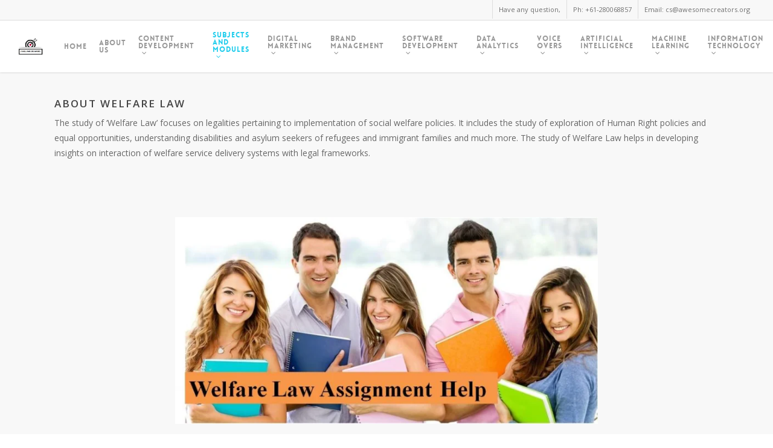

--- FILE ---
content_type: text/html; charset=UTF-8
request_url: https://www.awesomecreators.org/welfare-law-assignment-help/
body_size: 38088
content:
<!DOCTYPE html>

<html lang="en-US" class="no-js">
<head>
	
	<meta charset="UTF-8">
	
	<meta name="viewport" content="width=device-width, initial-scale=1, maximum-scale=1, user-scalable=0" /><link rel="shortcut icon" href="https://www.awesomecreators.org/wp-content/uploads/2018/10/logo-awe.png" /><title>Welfare Law Assignment Help | Awesomecreators</title>
<meta name='robots' content='max-image-preview:large' />

<!-- All in One SEO Pack 3.2.10 by Michael Torbert of Semper Fi Web Design[305,363] -->
<script type="application/ld+json" class="aioseop-schema">{"@context":"https://schema.org","@graph":[{"@type":"Organization","@id":"https://www.awesomecreators.org/#organization","url":"https://www.awesomecreators.org/","name":"Awesomecreators","sameAs":[]},{"@type":"WebSite","@id":"https://www.awesomecreators.org/#website","url":"https://www.awesomecreators.org/","name":"Awesomecreators","publisher":{"@id":"https://www.awesomecreators.org/#organization"},"potentialAction":{"@type":"SearchAction","target":"https://www.awesomecreators.org/?s={search_term_string}","query-input":"required name=search_term_string"}},{"@type":"WebPage","@id":"https://www.awesomecreators.org/welfare-law-assignment-help/#webpage","url":"https://www.awesomecreators.org/welfare-law-assignment-help/","inLanguage":"en-US","name":"Welfare Law Assignment Help","isPartOf":{"@id":"https://www.awesomecreators.org/#website"},"datePublished":"2019-05-16T13:35:50+00:00","dateModified":"2019-05-30T09:05:52+00:00"}]}</script>
<link rel="canonical" href="https://www.awesomecreators.org/welfare-law-assignment-help/" />
			<script type="text/javascript" >
				window.ga=window.ga||function(){(ga.q=ga.q||[]).push(arguments)};ga.l=+new Date;
				ga('create', 'UA-150945803-1', 'auto');
				// Plugins
				
				ga('send', 'pageview');
			</script>
			<script async src="https://www.google-analytics.com/analytics.js"></script>
			<!-- All in One SEO Pack -->
<link rel='dns-prefetch' href='//fonts.googleapis.com' />
<link rel="alternate" type="application/rss+xml" title="Awesomecreators &raquo; Feed" href="https://www.awesomecreators.org/feed/" />
<link rel="alternate" type="application/rss+xml" title="Awesomecreators &raquo; Comments Feed" href="https://www.awesomecreators.org/comments/feed/" />
<script type="text/javascript">
/* <![CDATA[ */
window._wpemojiSettings = {"baseUrl":"https:\/\/s.w.org\/images\/core\/emoji\/15.0.3\/72x72\/","ext":".png","svgUrl":"https:\/\/s.w.org\/images\/core\/emoji\/15.0.3\/svg\/","svgExt":".svg","source":{"concatemoji":"https:\/\/www.awesomecreators.org\/wp-includes\/js\/wp-emoji-release.min.js?ver=6.6.4"}};
/*! This file is auto-generated */
!function(i,n){var o,s,e;function c(e){try{var t={supportTests:e,timestamp:(new Date).valueOf()};sessionStorage.setItem(o,JSON.stringify(t))}catch(e){}}function p(e,t,n){e.clearRect(0,0,e.canvas.width,e.canvas.height),e.fillText(t,0,0);var t=new Uint32Array(e.getImageData(0,0,e.canvas.width,e.canvas.height).data),r=(e.clearRect(0,0,e.canvas.width,e.canvas.height),e.fillText(n,0,0),new Uint32Array(e.getImageData(0,0,e.canvas.width,e.canvas.height).data));return t.every(function(e,t){return e===r[t]})}function u(e,t,n){switch(t){case"flag":return n(e,"\ud83c\udff3\ufe0f\u200d\u26a7\ufe0f","\ud83c\udff3\ufe0f\u200b\u26a7\ufe0f")?!1:!n(e,"\ud83c\uddfa\ud83c\uddf3","\ud83c\uddfa\u200b\ud83c\uddf3")&&!n(e,"\ud83c\udff4\udb40\udc67\udb40\udc62\udb40\udc65\udb40\udc6e\udb40\udc67\udb40\udc7f","\ud83c\udff4\u200b\udb40\udc67\u200b\udb40\udc62\u200b\udb40\udc65\u200b\udb40\udc6e\u200b\udb40\udc67\u200b\udb40\udc7f");case"emoji":return!n(e,"\ud83d\udc26\u200d\u2b1b","\ud83d\udc26\u200b\u2b1b")}return!1}function f(e,t,n){var r="undefined"!=typeof WorkerGlobalScope&&self instanceof WorkerGlobalScope?new OffscreenCanvas(300,150):i.createElement("canvas"),a=r.getContext("2d",{willReadFrequently:!0}),o=(a.textBaseline="top",a.font="600 32px Arial",{});return e.forEach(function(e){o[e]=t(a,e,n)}),o}function t(e){var t=i.createElement("script");t.src=e,t.defer=!0,i.head.appendChild(t)}"undefined"!=typeof Promise&&(o="wpEmojiSettingsSupports",s=["flag","emoji"],n.supports={everything:!0,everythingExceptFlag:!0},e=new Promise(function(e){i.addEventListener("DOMContentLoaded",e,{once:!0})}),new Promise(function(t){var n=function(){try{var e=JSON.parse(sessionStorage.getItem(o));if("object"==typeof e&&"number"==typeof e.timestamp&&(new Date).valueOf()<e.timestamp+604800&&"object"==typeof e.supportTests)return e.supportTests}catch(e){}return null}();if(!n){if("undefined"!=typeof Worker&&"undefined"!=typeof OffscreenCanvas&&"undefined"!=typeof URL&&URL.createObjectURL&&"undefined"!=typeof Blob)try{var e="postMessage("+f.toString()+"("+[JSON.stringify(s),u.toString(),p.toString()].join(",")+"));",r=new Blob([e],{type:"text/javascript"}),a=new Worker(URL.createObjectURL(r),{name:"wpTestEmojiSupports"});return void(a.onmessage=function(e){c(n=e.data),a.terminate(),t(n)})}catch(e){}c(n=f(s,u,p))}t(n)}).then(function(e){for(var t in e)n.supports[t]=e[t],n.supports.everything=n.supports.everything&&n.supports[t],"flag"!==t&&(n.supports.everythingExceptFlag=n.supports.everythingExceptFlag&&n.supports[t]);n.supports.everythingExceptFlag=n.supports.everythingExceptFlag&&!n.supports.flag,n.DOMReady=!1,n.readyCallback=function(){n.DOMReady=!0}}).then(function(){return e}).then(function(){var e;n.supports.everything||(n.readyCallback(),(e=n.source||{}).concatemoji?t(e.concatemoji):e.wpemoji&&e.twemoji&&(t(e.twemoji),t(e.wpemoji)))}))}((window,document),window._wpemojiSettings);
/* ]]> */
</script>
<style id='wp-emoji-styles-inline-css' type='text/css'>

	img.wp-smiley, img.emoji {
		display: inline !important;
		border: none !important;
		box-shadow: none !important;
		height: 1em !important;
		width: 1em !important;
		margin: 0 0.07em !important;
		vertical-align: -0.1em !important;
		background: none !important;
		padding: 0 !important;
	}
</style>
<link rel='stylesheet' id='wp-block-library-css' href='https://www.awesomecreators.org/wp-includes/css/dist/block-library/style.min.css?ver=6.6.4' type='text/css' media='all' />
<style id='classic-theme-styles-inline-css' type='text/css'>
/*! This file is auto-generated */
.wp-block-button__link{color:#fff;background-color:#32373c;border-radius:9999px;box-shadow:none;text-decoration:none;padding:calc(.667em + 2px) calc(1.333em + 2px);font-size:1.125em}.wp-block-file__button{background:#32373c;color:#fff;text-decoration:none}
</style>
<style id='global-styles-inline-css' type='text/css'>
:root{--wp--preset--aspect-ratio--square: 1;--wp--preset--aspect-ratio--4-3: 4/3;--wp--preset--aspect-ratio--3-4: 3/4;--wp--preset--aspect-ratio--3-2: 3/2;--wp--preset--aspect-ratio--2-3: 2/3;--wp--preset--aspect-ratio--16-9: 16/9;--wp--preset--aspect-ratio--9-16: 9/16;--wp--preset--color--black: #000000;--wp--preset--color--cyan-bluish-gray: #abb8c3;--wp--preset--color--white: #ffffff;--wp--preset--color--pale-pink: #f78da7;--wp--preset--color--vivid-red: #cf2e2e;--wp--preset--color--luminous-vivid-orange: #ff6900;--wp--preset--color--luminous-vivid-amber: #fcb900;--wp--preset--color--light-green-cyan: #7bdcb5;--wp--preset--color--vivid-green-cyan: #00d084;--wp--preset--color--pale-cyan-blue: #8ed1fc;--wp--preset--color--vivid-cyan-blue: #0693e3;--wp--preset--color--vivid-purple: #9b51e0;--wp--preset--gradient--vivid-cyan-blue-to-vivid-purple: linear-gradient(135deg,rgba(6,147,227,1) 0%,rgb(155,81,224) 100%);--wp--preset--gradient--light-green-cyan-to-vivid-green-cyan: linear-gradient(135deg,rgb(122,220,180) 0%,rgb(0,208,130) 100%);--wp--preset--gradient--luminous-vivid-amber-to-luminous-vivid-orange: linear-gradient(135deg,rgba(252,185,0,1) 0%,rgba(255,105,0,1) 100%);--wp--preset--gradient--luminous-vivid-orange-to-vivid-red: linear-gradient(135deg,rgba(255,105,0,1) 0%,rgb(207,46,46) 100%);--wp--preset--gradient--very-light-gray-to-cyan-bluish-gray: linear-gradient(135deg,rgb(238,238,238) 0%,rgb(169,184,195) 100%);--wp--preset--gradient--cool-to-warm-spectrum: linear-gradient(135deg,rgb(74,234,220) 0%,rgb(151,120,209) 20%,rgb(207,42,186) 40%,rgb(238,44,130) 60%,rgb(251,105,98) 80%,rgb(254,248,76) 100%);--wp--preset--gradient--blush-light-purple: linear-gradient(135deg,rgb(255,206,236) 0%,rgb(152,150,240) 100%);--wp--preset--gradient--blush-bordeaux: linear-gradient(135deg,rgb(254,205,165) 0%,rgb(254,45,45) 50%,rgb(107,0,62) 100%);--wp--preset--gradient--luminous-dusk: linear-gradient(135deg,rgb(255,203,112) 0%,rgb(199,81,192) 50%,rgb(65,88,208) 100%);--wp--preset--gradient--pale-ocean: linear-gradient(135deg,rgb(255,245,203) 0%,rgb(182,227,212) 50%,rgb(51,167,181) 100%);--wp--preset--gradient--electric-grass: linear-gradient(135deg,rgb(202,248,128) 0%,rgb(113,206,126) 100%);--wp--preset--gradient--midnight: linear-gradient(135deg,rgb(2,3,129) 0%,rgb(40,116,252) 100%);--wp--preset--font-size--small: 13px;--wp--preset--font-size--medium: 20px;--wp--preset--font-size--large: 36px;--wp--preset--font-size--x-large: 42px;--wp--preset--spacing--20: 0.44rem;--wp--preset--spacing--30: 0.67rem;--wp--preset--spacing--40: 1rem;--wp--preset--spacing--50: 1.5rem;--wp--preset--spacing--60: 2.25rem;--wp--preset--spacing--70: 3.38rem;--wp--preset--spacing--80: 5.06rem;--wp--preset--shadow--natural: 6px 6px 9px rgba(0, 0, 0, 0.2);--wp--preset--shadow--deep: 12px 12px 50px rgba(0, 0, 0, 0.4);--wp--preset--shadow--sharp: 6px 6px 0px rgba(0, 0, 0, 0.2);--wp--preset--shadow--outlined: 6px 6px 0px -3px rgba(255, 255, 255, 1), 6px 6px rgba(0, 0, 0, 1);--wp--preset--shadow--crisp: 6px 6px 0px rgba(0, 0, 0, 1);}:where(.is-layout-flex){gap: 0.5em;}:where(.is-layout-grid){gap: 0.5em;}body .is-layout-flex{display: flex;}.is-layout-flex{flex-wrap: wrap;align-items: center;}.is-layout-flex > :is(*, div){margin: 0;}body .is-layout-grid{display: grid;}.is-layout-grid > :is(*, div){margin: 0;}:where(.wp-block-columns.is-layout-flex){gap: 2em;}:where(.wp-block-columns.is-layout-grid){gap: 2em;}:where(.wp-block-post-template.is-layout-flex){gap: 1.25em;}:where(.wp-block-post-template.is-layout-grid){gap: 1.25em;}.has-black-color{color: var(--wp--preset--color--black) !important;}.has-cyan-bluish-gray-color{color: var(--wp--preset--color--cyan-bluish-gray) !important;}.has-white-color{color: var(--wp--preset--color--white) !important;}.has-pale-pink-color{color: var(--wp--preset--color--pale-pink) !important;}.has-vivid-red-color{color: var(--wp--preset--color--vivid-red) !important;}.has-luminous-vivid-orange-color{color: var(--wp--preset--color--luminous-vivid-orange) !important;}.has-luminous-vivid-amber-color{color: var(--wp--preset--color--luminous-vivid-amber) !important;}.has-light-green-cyan-color{color: var(--wp--preset--color--light-green-cyan) !important;}.has-vivid-green-cyan-color{color: var(--wp--preset--color--vivid-green-cyan) !important;}.has-pale-cyan-blue-color{color: var(--wp--preset--color--pale-cyan-blue) !important;}.has-vivid-cyan-blue-color{color: var(--wp--preset--color--vivid-cyan-blue) !important;}.has-vivid-purple-color{color: var(--wp--preset--color--vivid-purple) !important;}.has-black-background-color{background-color: var(--wp--preset--color--black) !important;}.has-cyan-bluish-gray-background-color{background-color: var(--wp--preset--color--cyan-bluish-gray) !important;}.has-white-background-color{background-color: var(--wp--preset--color--white) !important;}.has-pale-pink-background-color{background-color: var(--wp--preset--color--pale-pink) !important;}.has-vivid-red-background-color{background-color: var(--wp--preset--color--vivid-red) !important;}.has-luminous-vivid-orange-background-color{background-color: var(--wp--preset--color--luminous-vivid-orange) !important;}.has-luminous-vivid-amber-background-color{background-color: var(--wp--preset--color--luminous-vivid-amber) !important;}.has-light-green-cyan-background-color{background-color: var(--wp--preset--color--light-green-cyan) !important;}.has-vivid-green-cyan-background-color{background-color: var(--wp--preset--color--vivid-green-cyan) !important;}.has-pale-cyan-blue-background-color{background-color: var(--wp--preset--color--pale-cyan-blue) !important;}.has-vivid-cyan-blue-background-color{background-color: var(--wp--preset--color--vivid-cyan-blue) !important;}.has-vivid-purple-background-color{background-color: var(--wp--preset--color--vivid-purple) !important;}.has-black-border-color{border-color: var(--wp--preset--color--black) !important;}.has-cyan-bluish-gray-border-color{border-color: var(--wp--preset--color--cyan-bluish-gray) !important;}.has-white-border-color{border-color: var(--wp--preset--color--white) !important;}.has-pale-pink-border-color{border-color: var(--wp--preset--color--pale-pink) !important;}.has-vivid-red-border-color{border-color: var(--wp--preset--color--vivid-red) !important;}.has-luminous-vivid-orange-border-color{border-color: var(--wp--preset--color--luminous-vivid-orange) !important;}.has-luminous-vivid-amber-border-color{border-color: var(--wp--preset--color--luminous-vivid-amber) !important;}.has-light-green-cyan-border-color{border-color: var(--wp--preset--color--light-green-cyan) !important;}.has-vivid-green-cyan-border-color{border-color: var(--wp--preset--color--vivid-green-cyan) !important;}.has-pale-cyan-blue-border-color{border-color: var(--wp--preset--color--pale-cyan-blue) !important;}.has-vivid-cyan-blue-border-color{border-color: var(--wp--preset--color--vivid-cyan-blue) !important;}.has-vivid-purple-border-color{border-color: var(--wp--preset--color--vivid-purple) !important;}.has-vivid-cyan-blue-to-vivid-purple-gradient-background{background: var(--wp--preset--gradient--vivid-cyan-blue-to-vivid-purple) !important;}.has-light-green-cyan-to-vivid-green-cyan-gradient-background{background: var(--wp--preset--gradient--light-green-cyan-to-vivid-green-cyan) !important;}.has-luminous-vivid-amber-to-luminous-vivid-orange-gradient-background{background: var(--wp--preset--gradient--luminous-vivid-amber-to-luminous-vivid-orange) !important;}.has-luminous-vivid-orange-to-vivid-red-gradient-background{background: var(--wp--preset--gradient--luminous-vivid-orange-to-vivid-red) !important;}.has-very-light-gray-to-cyan-bluish-gray-gradient-background{background: var(--wp--preset--gradient--very-light-gray-to-cyan-bluish-gray) !important;}.has-cool-to-warm-spectrum-gradient-background{background: var(--wp--preset--gradient--cool-to-warm-spectrum) !important;}.has-blush-light-purple-gradient-background{background: var(--wp--preset--gradient--blush-light-purple) !important;}.has-blush-bordeaux-gradient-background{background: var(--wp--preset--gradient--blush-bordeaux) !important;}.has-luminous-dusk-gradient-background{background: var(--wp--preset--gradient--luminous-dusk) !important;}.has-pale-ocean-gradient-background{background: var(--wp--preset--gradient--pale-ocean) !important;}.has-electric-grass-gradient-background{background: var(--wp--preset--gradient--electric-grass) !important;}.has-midnight-gradient-background{background: var(--wp--preset--gradient--midnight) !important;}.has-small-font-size{font-size: var(--wp--preset--font-size--small) !important;}.has-medium-font-size{font-size: var(--wp--preset--font-size--medium) !important;}.has-large-font-size{font-size: var(--wp--preset--font-size--large) !important;}.has-x-large-font-size{font-size: var(--wp--preset--font-size--x-large) !important;}
:where(.wp-block-post-template.is-layout-flex){gap: 1.25em;}:where(.wp-block-post-template.is-layout-grid){gap: 1.25em;}
:where(.wp-block-columns.is-layout-flex){gap: 2em;}:where(.wp-block-columns.is-layout-grid){gap: 2em;}
:root :where(.wp-block-pullquote){font-size: 1.5em;line-height: 1.6;}
</style>
<link rel='stylesheet' id='contact-form-7-css' href='https://www.awesomecreators.org/wp-content/plugins/contact-form-7/includes/css/styles.css?ver=5.1.5' type='text/css' media='all' />
<link rel='stylesheet' id='salient-social-css' href='https://www.awesomecreators.org/wp-content/plugins/salient-social/css/style.css?ver=1.1' type='text/css' media='all' />
<style id='salient-social-inline-css' type='text/css'>

  .sharing-default-minimal .nectar-love.loved,
  body .nectar-social[data-color-override="override"].fixed > a:before, 
  body .nectar-social[data-color-override="override"].fixed .nectar-social-inner a,
  .sharing-default-minimal .nectar-social[data-color-override="override"] .nectar-social-inner a:hover {
    background-color: #21cdec;
  }
  .nectar-social.hover .nectar-love.loved,
  .nectar-social.hover > .nectar-love-button a:hover,
  .nectar-social[data-color-override="override"].hover > div a:hover,
  #single-below-header .nectar-social[data-color-override="override"].hover > div a:hover,
  .nectar-social[data-color-override="override"].hover .share-btn:hover,
  .sharing-default-minimal .nectar-social[data-color-override="override"] .nectar-social-inner a {
    border-color: #21cdec;
  }
  #single-below-header .nectar-social.hover .nectar-love.loved i,
  #single-below-header .nectar-social.hover[data-color-override="override"] a:hover,
  #single-below-header .nectar-social.hover[data-color-override="override"] a:hover i,
  #single-below-header .nectar-social.hover .nectar-love-button a:hover i,
  .nectar-love:hover i,
  .hover .nectar-love:hover .total_loves,
  .nectar-love.loved i,
  .nectar-social.hover .nectar-love.loved .total_loves,
  .nectar-social.hover .share-btn:hover, 
  .nectar-social[data-color-override="override"].hover .nectar-social-inner a:hover,
  .nectar-social[data-color-override="override"].hover > div:hover span,
  .sharing-default-minimal .nectar-social[data-color-override="override"] .nectar-social-inner a:not(:hover) i,
  .sharing-default-minimal .nectar-social[data-color-override="override"] .nectar-social-inner a:not(:hover) {
    color: #21cdec;
  }
</style>
<link rel='stylesheet' id='font-awesome-css' href='https://www.awesomecreators.org/wp-content/themes/codediffusion/css/font-awesome.min.css?ver=4.6.4' type='text/css' media='all' />
<link rel='stylesheet' id='salient-grid-system-legacy-css' href='https://www.awesomecreators.org/wp-content/themes/codediffusion/css/grid-system-legacy.css?ver=11.0.3' type='text/css' media='all' />
<link rel='stylesheet' id='main-styles-css' href='https://www.awesomecreators.org/wp-content/themes/codediffusion/css/style.css?ver=11.0.3' type='text/css' media='all' />
<style id='main-styles-inline-css' type='text/css'>
@font-face { font-family: 'Lovelo'; src: url('https://www.awesomecreators.org/wp-content/themes/codediffusion/css/fonts/Lovelo_Black.eot'); src: url('https://www.awesomecreators.org/wp-content/themes/codediffusion/css/fonts/Lovelo_Black.eot?#iefix') format('embedded-opentype'), url('https://www.awesomecreators.org/wp-content/themes/codediffusion/css/fonts/Lovelo_Black.woff') format('woff'),  url('https://www.awesomecreators.org/wp-content/themes/codediffusion/css/fonts/Lovelo_Black.ttf') format('truetype'), url('https://www.awesomecreators.org/wp-content/themes/codediffusion/css/fonts/Lovelo_Black.svg#loveloblack') format('svg'); font-weight: normal; font-style: normal; }
</style>
<link rel='stylesheet' id='nectar-header-secondary-nav-css' href='https://www.awesomecreators.org/wp-content/themes/codediffusion/css/header/header-secondary-nav.css?ver=11.0.3' type='text/css' media='all' />
<link rel='stylesheet' id='magnific-css' href='https://www.awesomecreators.org/wp-content/themes/codediffusion/css/plugins/magnific.css?ver=8.6.0' type='text/css' media='all' />
<link rel='stylesheet' id='nectar_default_font_open_sans-css' href='https://fonts.googleapis.com/css?family=Open+Sans%3A300%2C400%2C600%2C700&#038;subset=latin%2Clatin-ext' type='text/css' media='all' />
<link rel='stylesheet' id='responsive-css' href='https://www.awesomecreators.org/wp-content/themes/codediffusion/css/responsive.css?ver=11.0.3' type='text/css' media='all' />
<link rel='stylesheet' id='skin-original-css' href='https://www.awesomecreators.org/wp-content/themes/codediffusion/css/skin-original.css?ver=11.0.3' type='text/css' media='all' />
<link rel='stylesheet' id='dynamic-css-css' href='https://www.awesomecreators.org/wp-content/themes/codediffusion/css/salient-dynamic-styles.css?ver=58579' type='text/css' media='all' />
<style id='dynamic-css-inline-css' type='text/css'>
#header-space{background-color:#ffffff}@media only screen and (min-width:1000px){body #ajax-content-wrap.no-scroll{min-height:calc(100vh - 120px);height:calc(100vh - 120px)!important;}}@media only screen and (min-width:1000px){#page-header-wrap.fullscreen-header,#page-header-wrap.fullscreen-header #page-header-bg,html:not(.nectar-box-roll-loaded) .nectar-box-roll > #page-header-bg.fullscreen-header,.nectar_fullscreen_zoom_recent_projects,#nectar_fullscreen_rows:not(.afterLoaded) > div{height:calc(100vh - 119px);}.wpb_row.vc_row-o-full-height.top-level,.wpb_row.vc_row-o-full-height.top-level > .col.span_12{min-height:calc(100vh - 119px);}html:not(.nectar-box-roll-loaded) .nectar-box-roll > #page-header-bg.fullscreen-header{top:120px;}.nectar-slider-wrap[data-fullscreen="true"]:not(.loaded),.nectar-slider-wrap[data-fullscreen="true"]:not(.loaded) .swiper-container{height:calc(100vh - 118px)!important;}.admin-bar .nectar-slider-wrap[data-fullscreen="true"]:not(.loaded),.admin-bar .nectar-slider-wrap[data-fullscreen="true"]:not(.loaded) .swiper-container{height:calc(100vh - 118px - 32px)!important;}}
.subject{
 color:#000 !important;   
}

.flickity-slider blockquote p{
    text-align:center !important;
    font-size: 14px !important;
    line-height: 21px !important;
	padding:0px !important;
}

.flickity-slider blockquote span{
    padding: 0px;
    line-height: 0px !important;
    }
.testimonial_slider[data-style*="multiple_visible"] blockquote{
  opacity:1 !important;
}
#menu-item-2875 .sub-menu{
       height: 250px;
    overflow: auto;
}

#menu-item-2777 .sub-menu{
    height: 250px;
    overflow: auto;
}
#menu-item-2778 .sub-menu{
    height: 250px;
    overflow: auto;
}
.c_btn{
    border: 1px solid #fff;
    margin-top: 12px;
    float: left;
}
.myicon{
    color: #f00;
    font-size: 30px;
}
.myborder{
        border: 5px solid #ccc;
    padding: 10px;
    border-radius: 10px;
}
.myborder p{
    margin: 0;
    padding: 0px;
}
.sample_download{
    margin-top:5px;
}
.view_sample_btn{
        padding: 3px 10px;
    background: #f79741;
    color: #fff;
    border-radius: 10px;
    margin-top: 10px;
    display: inline-block;
    
}
.view_download_btn{
        padding: 3px 10px;
    background: #f79741;
    color: #fff;
    border-radius: 10px;
    margin-top: 10px;
    display: inline-block;
    margin-left:10px;
}
.top_course .carousel.portfolio-items .col img{
width:100%;
height:250px;}

.bottom-meta p{
display:none;
}
.rohit .wpb_wrapper >div{
    margin:0px;
    padding:0px;
}
.rohit .row{
    margin:0px;
    padding:0px;
}
</style>
<link rel='stylesheet' id='redux-google-fonts-salient_redux-css' href='https://fonts.googleapis.com/css?family=Open+Sans%3A300&#038;ver=1603288026' type='text/css' media='all' />
<script type="text/javascript" src="https://www.awesomecreators.org/wp-includes/js/jquery/jquery.min.js?ver=3.7.1" id="jquery-core-js"></script>
<script type="text/javascript" src="https://www.awesomecreators.org/wp-includes/js/jquery/jquery-migrate.min.js?ver=3.4.1" id="jquery-migrate-js"></script>
<link rel="https://api.w.org/" href="https://www.awesomecreators.org/wp-json/" /><link rel="alternate" title="JSON" type="application/json" href="https://www.awesomecreators.org/wp-json/wp/v2/pages/3432" /><link rel="EditURI" type="application/rsd+xml" title="RSD" href="https://www.awesomecreators.org/xmlrpc.php?rsd" />
<meta name="generator" content="WordPress 6.6.4" />
<link rel='shortlink' href='https://www.awesomecreators.org/?p=3432' />
<link rel="alternate" title="oEmbed (JSON)" type="application/json+oembed" href="https://www.awesomecreators.org/wp-json/oembed/1.0/embed?url=https%3A%2F%2Fwww.awesomecreators.org%2Fwelfare-law-assignment-help%2F" />
<link rel="alternate" title="oEmbed (XML)" type="text/xml+oembed" href="https://www.awesomecreators.org/wp-json/oembed/1.0/embed?url=https%3A%2F%2Fwww.awesomecreators.org%2Fwelfare-law-assignment-help%2F&#038;format=xml" />
<style type="text/css">.eafl-disclaimer-small { font-size: 0.8em; }
.eafl-disclaimer-smaller { font-size: 0.6em; }</style><!-- HFCM by 99 Robots - Snippet # 1: Google Adsense Tracking Code -->
<script data-ad-client="ca-pub-3377870454483907" async src="https://pagead2.googlesyndication.com/pagead/js/adsbygoogle.js"></script>
<!-- /end HFCM by 99 Robots -->
<!-- HFCM by 99 Robots - Snippet # 2:  -->
<!-- Facebook Pixel Code -->
<script>
  !function(f,b,e,v,n,t,s)
  {if(f.fbq)return;n=f.fbq=function(){n.callMethod?
  n.callMethod.apply(n,arguments):n.queue.push(arguments)};
  if(!f._fbq)f._fbq=n;n.push=n;n.loaded=!0;n.version='2.0';
  n.queue=[];t=b.createElement(e);t.async=!0;
  t.src=v;s=b.getElementsByTagName(e)[0];
  s.parentNode.insertBefore(t,s)}(window, document,'script',
  'https://connect.facebook.net/en_US/fbevents.js');
  fbq('init', '2911138135879897');
  fbq('track', 'PageView');
</script>
<noscript><img height="1" width="1" style="display:none"
  src="https://www.facebook.com/tr?id=2911138135879897&ev=PageView&noscript=1"
/></noscript>
<!-- End Facebook Pixel Code -->
<!-- /end HFCM by 99 Robots -->

		<script>
		(function(h,o,t,j,a,r){
			h.hj=h.hj||function(){(h.hj.q=h.hj.q||[]).push(arguments)};
			h._hjSettings={hjid:2260336,hjsv:5};
			a=o.getElementsByTagName('head')[0];
			r=o.createElement('script');r.async=1;
			r.src=t+h._hjSettings.hjid+j+h._hjSettings.hjsv;
			a.appendChild(r);
		})(window,document,'//static.hotjar.com/c/hotjar-','.js?sv=');
		</script>
		<script type="text/javascript"> var root = document.getElementsByTagName( "html" )[0]; root.setAttribute( "class", "js" ); </script><style type="text/css">.recentcomments a{display:inline !important;padding:0 !important;margin:0 !important;}</style><meta name="generator" content="Powered by WPBakery Page Builder - drag and drop page builder for WordPress."/>
<!--[if lte IE 9]><link rel="stylesheet" type="text/css" href="https://www.awesomecreators.org/wp-content/plugins/js_composer_salient/assets/css/vc_lte_ie9.min.css" media="screen"><![endif]--><link rel="icon" href="https://www.awesomecreators.org/wp-content/uploads/2018/09/cropped-thesis-logo-32x32.png" sizes="32x32" />
<link rel="icon" href="https://www.awesomecreators.org/wp-content/uploads/2018/09/cropped-thesis-logo-192x192.png" sizes="192x192" />
<link rel="apple-touch-icon" href="https://www.awesomecreators.org/wp-content/uploads/2018/09/cropped-thesis-logo-180x180.png" />
<meta name="msapplication-TileImage" content="https://www.awesomecreators.org/wp-content/uploads/2018/09/cropped-thesis-logo-270x270.png" />
		<style type="text/css" id="wp-custom-css">
			/*Rambo css*/
@media only screen and (min-width: 768px) {
.swiper-slide .image-bg {
    background-size: contain !important;
    /*-webkit-background-size: contain !important;*/
}
}

@media only screen and (max-width: 768px) {
.swiper-slide .image-bg {
background-position: top !important;
    background-size: 100% auto;
}
}

#menu-item-4569 .sub-menu{
	height:250px;
	overflow:auto;
}

#menu-item-4676 .sub-menu{
	height:250px;
	overflow:auto;
}


#menu-item-4675 .sub-menu{
	height:250px;
	overflow:auto;
}

#menu-item-4659 .sub-menu{
	height:250px;
	overflow:auto;
}


#menu-item-4570 .sub-menu{
	height:250px;
	overflow:auto;
}

#menu-item-4674 .sub-menu{
	height:250px;
	overflow:auto;
}		</style>
		<noscript><style type="text/css"> .wpb_animate_when_almost_visible { opacity: 1; }</style></noscript>	
</head>


<body class="page-template-default page page-id-3432 original wpb-js-composer js-comp-ver-5.4.7 vc_responsive" data-footer-reveal="false" data-footer-reveal-shadow="none" data-header-format="default" data-body-border="off" data-boxed-style="" data-header-breakpoint="1000" data-dropdown-style="minimal" data-cae="linear" data-cad="650" data-megamenu-width="contained" data-aie="none" data-ls="magnific" data-apte="standard" data-hhun="0" data-fancy-form-rcs="default" data-form-style="default" data-form-submit="regular" data-is="minimal" data-button-style="default" data-user-account-button="false" data-header-inherit-rc="false" data-header-search="true" data-animated-anchors="true" data-ajax-transitions="false" data-full-width-header="true" data-slide-out-widget-area="true" data-slide-out-widget-area-style="slide-out-from-right" data-user-set-ocm="off" data-loading-animation="none" data-bg-header="false" data-responsive="1" data-ext-responsive="true" data-header-resize="1" data-header-color="light" data-cart="false" data-remove-m-parallax="" data-remove-m-video-bgs="" data-force-header-trans-color="light" data-smooth-scrolling="0" data-permanent-transparent="false" >
	
	<script type="text/javascript"> if(navigator.userAgent.match(/(Android|iPod|iPhone|iPad|BlackBerry|IEMobile|Opera Mini)/)) { document.body.className += " using-mobile-browser "; } </script>	
	<div id="header-space"  data-header-mobile-fixed='false'></div> 
	
		
	<div id="header-outer" data-has-menu="true" data-has-buttons="yes" data-using-pr-menu="false" data-mobile-fixed="false" data-ptnm="false" data-lhe="default" data-user-set-bg="#ffffff" data-format="default" data-permanent-transparent="false" data-megamenu-rt="0" data-remove-fixed="0" data-header-resize="1" data-cart="false" data-transparency-option="" data-box-shadow="small" data-shrink-num="6" data-using-secondary="1" data-using-logo="1" data-logo-height="30" data-m-logo-height="24" data-padding="28" data-full-width="true" data-condense="false" >
		
			
	<div id="header-secondary-outer" class="default" data-mobile="default" data-remove-fixed="0" data-lhe="default" data-secondary-text="false" data-full-width="true" data-mobile-fixed="false" data-permanent-transparent="false" >
		<div class="container">
			<nav>
									<ul class="sf-menu">
						<li id="menu-item-3020" class="menu-item menu-item-type-custom menu-item-object-custom menu-item-3020"><a href="#">Have any question,</a></li>
<li id="menu-item-3019" class="menu-item menu-item-type-custom menu-item-object-custom menu-item-3019"><a href="#+61-280068857">Ph: +61-280068857</a></li>
<li id="menu-item-3018" class="menu-item menu-item-type-custom menu-item-object-custom menu-item-3018"><a href="#cs@awesomecreators.org">Email: cs@awesomecreators.org</a></li>
					</ul>
									
			</nav>
		</div>
	</div>
	

<div id="search-outer" class="nectar">
	<div id="search">
		<div class="container">
			 <div id="search-box">
				 <div class="inner-wrap">
					 <div class="col span_12">
						  <form role="search" action="https://www.awesomecreators.org/" method="GET">
															<input type="text" name="s" id="s" value="Start Typing..." data-placeholder="Start Typing..." />
															
												</form>
					</div><!--/span_12-->
				</div><!--/inner-wrap-->
			 </div><!--/search-box-->
			 <div id="close"><a href="#">
				<span class="icon-salient-x" aria-hidden="true"></span>				 </a></div>
		 </div><!--/container-->
	</div><!--/search-->
</div><!--/search-outer-->

<header id="top">
	<div class="container">
		<div class="row">
			<div class="col span_3">
				<a id="logo" href="https://www.awesomecreators.org" data-supplied-ml-starting-dark="false" data-supplied-ml-starting="false" data-supplied-ml="false" >
					<img class="stnd default-logo dark-version" alt="Awesomecreators" src="https://www.awesomecreators.org/wp-content/uploads/2018/10/logo-awe.png" srcset="https://www.awesomecreators.org/wp-content/uploads/2018/10/logo-awe.png 1x, https://www.awesomecreators.org/wp-content/uploads/2018/10/logo-awe.png 2x" /> 
				</a>
				
							</div><!--/span_3-->
			
			<div class="col span_9 col_last">
									<a class="mobile-search" href="#searchbox"><span class="nectar-icon icon-salient-search" aria-hidden="true"></span></a>
										<div class="slide-out-widget-area-toggle mobile-icon slide-out-from-right" data-icon-animation="simple-transform">
						<div> <a href="#sidewidgetarea" aria-label="Navigation Menu" aria-expanded="false" class="closed">
							<span aria-hidden="true"> <i class="lines-button x2"> <i class="lines"></i> </i> </span>
						</a></div> 
					</div>
								
									
					<nav>
						
						<ul class="sf-menu">	
							<li id="menu-item-2753" class="menu-item menu-item-type-post_type menu-item-object-page menu-item-home menu-item-2753"><a href="https://www.awesomecreators.org/">Home</a></li>
<li id="menu-item-2763" class="menu-item menu-item-type-post_type menu-item-object-page menu-item-2763"><a href="https://www.awesomecreators.org/about-us/">About Us</a></li>
<li id="menu-item-2757" class="menu-item menu-item-type-post_type menu-item-object-page menu-item-has-children sf-with-ul menu-item-2757"><a href="https://www.awesomecreators.org/services/">Content Development<span class="sf-sub-indicator"><i class="fa fa-angle-down icon-in-menu"></i></span></a>
<ul class="sub-menu">
	<li id="menu-item-2777" class="menu-item menu-item-type-post_type menu-item-object-page menu-item-has-children menu-item-2777"><a href="https://www.awesomecreators.org/academic-writing-help/">Academic Writing Help<span class="sf-sub-indicator"><i class="fa fa-angle-right icon-in-menu"></i></span></a>
	<ul class="sub-menu">
		<li id="menu-item-2824" class="menu-item menu-item-type-post_type menu-item-object-page menu-item-2824"><a href="https://www.awesomecreators.org/dissertation-thesis-writing-services/">Dissertation and Thesis Writing Services</a></li>
		<li id="menu-item-2779" class="menu-item menu-item-type-post_type menu-item-object-page menu-item-2779"><a href="https://www.awesomecreators.org/essay-writing-help/">Get Essay Writing Help Services Australia</a></li>
		<li id="menu-item-2781" class="menu-item menu-item-type-post_type menu-item-object-page menu-item-2781"><a href="https://www.awesomecreators.org/article-writing/">Article Writing</a></li>
		<li id="menu-item-3404" class="menu-item menu-item-type-post_type menu-item-object-page menu-item-3404"><a href="https://www.awesomecreators.org/literature-review-assignment-help/">Literature Review Assignment Help</a></li>
		<li id="menu-item-2817" class="menu-item menu-item-type-post_type menu-item-object-page menu-item-2817"><a href="https://www.awesomecreators.org/coursework-assignment-writing-help/">Coursework Assignment Writing Help</a></li>
		<li id="menu-item-2819" class="menu-item menu-item-type-post_type menu-item-object-page menu-item-2819"><a href="https://www.awesomecreators.org/case-study-writing/">Case Study Writing</a></li>
		<li id="menu-item-2820" class="menu-item menu-item-type-post_type menu-item-object-page menu-item-2820"><a href="https://www.awesomecreators.org/online-quiz-help/">Online Quiz Help</a></li>
		<li id="menu-item-2822" class="menu-item menu-item-type-post_type menu-item-object-page menu-item-2822"><a href="https://www.awesomecreators.org/research-paper-writing/">Research Paper Writing</a></li>
		<li id="menu-item-2818" class="menu-item menu-item-type-post_type menu-item-object-page menu-item-2818"><a href="https://www.awesomecreators.org/book-report-writing/">Book Report Writing</a></li>
		<li id="menu-item-2823" class="menu-item menu-item-type-post_type menu-item-object-page menu-item-2823"><a href="https://www.awesomecreators.org/resume-and-cv-writing/">Resume and CV Writing</a></li>
		<li id="menu-item-2821" class="menu-item menu-item-type-post_type menu-item-object-page menu-item-2821"><a href="https://www.awesomecreators.org/proofreading/">Proofreading</a></li>
		<li id="menu-item-3412" class="menu-item menu-item-type-post_type menu-item-object-page menu-item-3412"><a href="https://www.awesomecreators.org/editing/">Editing</a></li>
	</ul>
</li>
	<li id="menu-item-2778" class="menu-item menu-item-type-post_type menu-item-object-page menu-item-has-children menu-item-2778"><a href="https://www.awesomecreators.org/content-writing-services/">Content Writing<span class="sf-sub-indicator"><i class="fa fa-angle-right icon-in-menu"></i></span></a>
	<ul class="sub-menu">
		<li id="menu-item-2780" class="menu-item menu-item-type-post_type menu-item-object-page menu-item-2780"><a href="https://www.awesomecreators.org/article-writing/">Article Writing</a></li>
		<li id="menu-item-2871" class="menu-item menu-item-type-post_type menu-item-object-page menu-item-2871"><a href="https://www.awesomecreators.org/blog-writing/">Blog Writing</a></li>
		<li id="menu-item-4538" class="menu-item menu-item-type-post_type menu-item-object-page menu-item-4538"><a href="https://www.awesomecreators.org/essays/">Essay Writing</a></li>
		<li id="menu-item-2870" class="menu-item menu-item-type-post_type menu-item-object-page menu-item-2870"><a href="https://www.awesomecreators.org/email-newsletters/">Email Newsletters Writing</a></li>
		<li id="menu-item-2869" class="menu-item menu-item-type-post_type menu-item-object-page menu-item-2869"><a href="https://www.awesomecreators.org/e-book-writing/">E-Book Writing</a></li>
		<li id="menu-item-2868" class="menu-item menu-item-type-post_type menu-item-object-page menu-item-2868"><a href="https://www.awesomecreators.org/seo-content-writing/">SEO Content Writing</a></li>
		<li id="menu-item-2867" class="menu-item menu-item-type-post_type menu-item-object-page menu-item-2867"><a href="https://www.awesomecreators.org/website-content-writer/">Website Content Writing</a></li>
		<li id="menu-item-2866" class="menu-item menu-item-type-post_type menu-item-object-page menu-item-2866"><a href="https://www.awesomecreators.org/social-media-content-writing/">Social Media Content Writing</a></li>
		<li id="menu-item-2865" class="menu-item menu-item-type-post_type menu-item-object-page menu-item-2865"><a href="https://www.awesomecreators.org/corporate-profiles-and-brochures/">Corporate Profiles and Brochures</a></li>
		<li id="menu-item-2864" class="menu-item menu-item-type-post_type menu-item-object-page menu-item-2864"><a href="https://www.awesomecreators.org/white-paper-writing/">White Paper Writing</a></li>
		<li id="menu-item-4320" class="menu-item menu-item-type-post_type menu-item-object-page menu-item-4320"><a href="https://www.awesomecreators.org/research-proposal-writing/">Research Proposal Writing</a></li>
		<li id="menu-item-4318" class="menu-item menu-item-type-post_type menu-item-object-page menu-item-4318"><a href="https://www.awesomecreators.org/project-report-writing/">Project Report Writing</a></li>
		<li id="menu-item-4317" class="menu-item menu-item-type-post_type menu-item-object-page menu-item-4317"><a href="https://www.awesomecreators.org/patent-writing/">Patent Writing</a></li>
		<li id="menu-item-4319" class="menu-item menu-item-type-post_type menu-item-object-page menu-item-4319"><a href="https://www.awesomecreators.org/business-plan-writing/">Business Plan Writing</a></li>
		<li id="menu-item-4316" class="menu-item menu-item-type-post_type menu-item-object-page menu-item-4316"><a href="https://www.awesomecreators.org/wikipedia-page-writing/">Wikipedia Page Writing</a></li>
		<li id="menu-item-2863" class="menu-item menu-item-type-post_type menu-item-object-page menu-item-2863"><a href="https://www.awesomecreators.org/speech-writing/">Speech Writing</a></li>
		<li id="menu-item-2862" class="menu-item menu-item-type-post_type menu-item-object-page menu-item-2862"><a href="https://www.awesomecreators.org/product-descriptions/">Product Descriptions</a></li>
		<li id="menu-item-2861" class="menu-item menu-item-type-post_type menu-item-object-page menu-item-2861"><a href="https://www.awesomecreators.org/press-release/">Press Release</a></li>
		<li id="menu-item-2860" class="menu-item menu-item-type-post_type menu-item-object-page menu-item-2860"><a href="https://www.awesomecreators.org/creative-writing/">Creative Writing</a></li>
		<li id="menu-item-2859" class="menu-item menu-item-type-post_type menu-item-object-page menu-item-2859"><a href="https://www.awesomecreators.org/technical-writing/">Technical Writing</a></li>
		<li id="menu-item-4535" class="menu-item menu-item-type-post_type menu-item-object-page menu-item-4535"><a href="https://www.awesomecreators.org/scientific-writing/">Scientific Writing</a></li>
		<li id="menu-item-4537" class="menu-item menu-item-type-post_type menu-item-object-page menu-item-4537"><a href="https://www.awesomecreators.org/copywriting/">Copywriting</a></li>
		<li id="menu-item-4564" class="menu-item menu-item-type-post_type menu-item-object-page menu-item-4564"><a href="https://www.awesomecreators.org/market-research-reports/">Market Research Reports</a></li>
		<li id="menu-item-2858" class="menu-item menu-item-type-post_type menu-item-object-page menu-item-2858"><a href="https://www.awesomecreators.org/ghostwriting/">Ghostwriting</a></li>
		<li id="menu-item-4526" class="menu-item menu-item-type-post_type menu-item-object-page menu-item-4526"><a href="https://www.awesomecreators.org/slogans-and-taglines/">Slogans and Taglines</a></li>
		<li id="menu-item-4539" class="menu-item menu-item-type-post_type menu-item-object-page menu-item-4539"><a href="https://www.awesomecreators.org/case-studies/">Case Studies</a></li>
		<li id="menu-item-4528" class="menu-item menu-item-type-post_type menu-item-object-page menu-item-4528"><a href="https://www.awesomecreators.org/reviews/">Reviews</a></li>
		<li id="menu-item-4532" class="menu-item menu-item-type-post_type menu-item-object-page menu-item-4532"><a href="https://www.awesomecreators.org/magazines/">Magazines</a></li>
		<li id="menu-item-4529" class="menu-item menu-item-type-post_type menu-item-object-page menu-item-4529"><a href="https://www.awesomecreators.org/infographics/">Infographics</a></li>
		<li id="menu-item-4530" class="menu-item menu-item-type-post_type menu-item-object-page menu-item-4530"><a href="https://www.awesomecreators.org/landing-pages/">Landing Pages</a></li>
		<li id="menu-item-4531" class="menu-item menu-item-type-post_type menu-item-object-page menu-item-4531"><a href="https://www.awesomecreators.org/profile-writing/">Profile Writing</a></li>
		<li id="menu-item-4533" class="menu-item menu-item-type-post_type menu-item-object-page menu-item-4533"><a href="https://www.awesomecreators.org/recommendation-letters/">Recommendation Letters</a></li>
		<li id="menu-item-4558" class="menu-item menu-item-type-post_type menu-item-object-page menu-item-4558"><a href="https://www.awesomecreators.org/guest-blogging/">Guest Blogging</a></li>
		<li id="menu-item-4534" class="menu-item menu-item-type-post_type menu-item-object-page menu-item-4534"><a href="https://www.awesomecreators.org/cover-letters/">Cover Letters</a></li>
		<li id="menu-item-4557" class="menu-item menu-item-type-post_type menu-item-object-page menu-item-4557"><a href="https://www.awesomecreators.org/autobiography-writing/">Autobiography Writing</a></li>
		<li id="menu-item-4536" class="menu-item menu-item-type-post_type menu-item-object-page menu-item-4536"><a href="https://www.awesomecreators.org/pitch-decks/">Pitch Decks</a></li>
		<li id="menu-item-2857" class="menu-item menu-item-type-post_type menu-item-object-page menu-item-2857"><a href="https://www.awesomecreators.org/content-marketing-and-consultancy/">Content Marketing and Consultancy</a></li>
		<li id="menu-item-4561" class="menu-item menu-item-type-post_type menu-item-object-page menu-item-4561"><a href="https://www.awesomecreators.org/proofreading-and-editing/">Proofreading and Editing</a></li>
		<li id="menu-item-4562" class="menu-item menu-item-type-post_type menu-item-object-page menu-item-4562"><a href="https://www.awesomecreators.org/videos/">Videos</a></li>
		<li id="menu-item-4563" class="menu-item menu-item-type-post_type menu-item-object-page menu-item-4563"><a href="https://www.awesomecreators.org/advertising-material/">Advertising Material</a></li>
	</ul>
</li>
</ul>
</li>
<li id="menu-item-2875" class="menu-item menu-item-type-post_type menu-item-object-page current-menu-ancestor current-menu-parent current_page_parent current_page_ancestor menu-item-has-children sf-with-ul menu-item-2875"><a href="https://www.awesomecreators.org/subjects-and-modules/">Subjects and Modules<span class="sf-sub-indicator"><i class="fa fa-angle-down icon-in-menu"></i></span></a>
<ul class="sub-menu">
	<li id="menu-item-2879" class="menu-item menu-item-type-post_type menu-item-object-page menu-item-2879"><a href="https://www.awesomecreators.org/english-assignment-help/">English Assignment Help</a></li>
	<li id="menu-item-2894" class="menu-item menu-item-type-post_type menu-item-object-page menu-item-2894"><a href="https://www.awesomecreators.org/history-assignment-help/">History Assignment Help</a></li>
	<li id="menu-item-2961" class="menu-item menu-item-type-post_type menu-item-object-page menu-item-2961"><a href="https://www.awesomecreators.org/geography-assignment-help/">Geography Assignment Help</a></li>
	<li id="menu-item-2893" class="menu-item menu-item-type-post_type menu-item-object-page menu-item-2893"><a href="https://www.awesomecreators.org/social-sciences-assignment-help/">Social Sciences Assignment Help</a></li>
	<li id="menu-item-2892" class="menu-item menu-item-type-post_type menu-item-object-page menu-item-2892"><a href="https://www.awesomecreators.org/mathematics-assignment-help/">Mathematics Assignment Help</a></li>
	<li id="menu-item-2900" class="menu-item menu-item-type-post_type menu-item-object-page menu-item-2900"><a href="https://www.awesomecreators.org/physics-assignment-help/">Physics Assignment Help</a></li>
	<li id="menu-item-2899" class="menu-item menu-item-type-post_type menu-item-object-page menu-item-2899"><a href="https://www.awesomecreators.org/chemistry-assignment-help/">Chemistry Assignment Help</a></li>
	<li id="menu-item-2923" class="menu-item menu-item-type-post_type menu-item-object-page menu-item-2923"><a href="https://www.awesomecreators.org/biology-assignment-help/">Biology Assignment Help</a></li>
	<li id="menu-item-3704" class="menu-item menu-item-type-post_type menu-item-object-page menu-item-3704"><a href="https://www.awesomecreators.org/mass-communication-assignment-help/">Mass Communication Assignment Help</a></li>
	<li id="menu-item-3708" class="menu-item menu-item-type-post_type menu-item-object-page menu-item-3708"><a href="https://www.awesomecreators.org/media-assignment-help/">Media Assignment Help</a></li>
	<li id="menu-item-3699" class="menu-item menu-item-type-post_type menu-item-object-page menu-item-3699"><a href="https://www.awesomecreators.org/m-plus-assignment-help/">MPlus Assignment Help</a></li>
	<li id="menu-item-3710" class="menu-item menu-item-type-post_type menu-item-object-page menu-item-3710"><a href="https://www.awesomecreators.org/minitab-assignment-help/">Minitab Assignment Help</a></li>
	<li id="menu-item-3736" class="menu-item menu-item-type-post_type menu-item-object-page menu-item-3736"><a href="https://www.awesomecreators.org/tafe-assignment-help/">Tafe Assignment Help</a></li>
	<li id="menu-item-2922" class="menu-item menu-item-type-post_type menu-item-object-page menu-item-2922"><a href="https://www.awesomecreators.org/engineering-assignment-help/">Engineering Assignment Help</a></li>
	<li id="menu-item-3658" class="menu-item menu-item-type-post_type menu-item-object-page menu-item-3658"><a href="https://www.awesomecreators.org/civil-engineering-assignment-help/">Civil Engineering Assignment Help</a></li>
	<li id="menu-item-3690" class="menu-item menu-item-type-post_type menu-item-object-page menu-item-3690"><a href="https://www.awesomecreators.org/information-technology-assignment-help/">Information Technology Assignment Help</a></li>
	<li id="menu-item-2939" class="menu-item menu-item-type-post_type menu-item-object-page menu-item-2939"><a href="https://www.awesomecreators.org/computer-science-assignment-help/">Computer Science Assignment Help</a></li>
	<li id="menu-item-3675" class="menu-item menu-item-type-post_type menu-item-object-page menu-item-3675"><a href="https://www.awesomecreators.org/electrical-engineering-assignment-help/">Electrical Engineering Assignment Help</a></li>
	<li id="menu-item-3729" class="menu-item menu-item-type-post_type menu-item-object-page menu-item-3729"><a href="https://www.awesomecreators.org/software-engineering-assignment-help/">Software Engineering Assignment Help</a></li>
	<li id="menu-item-3682" class="menu-item menu-item-type-post_type menu-item-object-page menu-item-3682"><a href="https://www.awesomecreators.org/geotechnical-engineering-assignment-help/">Geo-Thermal Engineering Assignment Help</a></li>
	<li id="menu-item-3717" class="menu-item menu-item-type-post_type menu-item-object-page menu-item-3717"><a href="https://www.awesomecreators.org/petroleum-engineering-assignment-help/">Petroleum Engineering Assignment Help</a></li>
	<li id="menu-item-3707" class="menu-item menu-item-type-post_type menu-item-object-page menu-item-3707"><a href="https://www.awesomecreators.org/mechanical-engineering-assignment-help/">Mechanical Engineering Assignment Help</a></li>
	<li id="menu-item-3901" class="menu-item menu-item-type-post_type menu-item-object-page menu-item-3901"><a href="https://www.awesomecreators.org/chemical-engineering-assignment-help/">Chemical Engineering Assignment Help</a></li>
	<li id="menu-item-3902" class="menu-item menu-item-type-post_type menu-item-object-page menu-item-3902"><a href="https://www.awesomecreators.org/aerospace-engineering-assignment-help/">Aerospace Engineering Assignment Help</a></li>
	<li id="menu-item-3705" class="menu-item menu-item-type-post_type menu-item-object-page menu-item-3705"><a href="https://www.awesomecreators.org/matlab-assignment-help/">MATLAB Assignment Help</a></li>
	<li id="menu-item-3900" class="menu-item menu-item-type-post_type menu-item-object-page menu-item-3900"><a href="https://www.awesomecreators.org/microprocessors-system-assignment-help/">Microprocessors System Assignment Help</a></li>
	<li id="menu-item-3730" class="menu-item menu-item-type-post_type menu-item-object-page menu-item-3730"><a href="https://www.awesomecreators.org/solidworks-engineering-assignment-help/">Solidworks Engineering Assignment Help</a></li>
	<li id="menu-item-3738" class="menu-item menu-item-type-post_type menu-item-object-page menu-item-3738"><a href="https://www.awesomecreators.org/thermodynamics-assignment-help/">Thermodynamics Assignment Help</a></li>
	<li id="menu-item-3653" class="menu-item menu-item-type-post_type menu-item-object-page menu-item-3653"><a href="https://www.awesomecreators.org/cad-assignment-help/">CAD Assignment Help</a></li>
	<li id="menu-item-3643" class="menu-item menu-item-type-post_type menu-item-object-page menu-item-3643"><a href="https://www.awesomecreators.org/autocad-assignment-help/">AutoCAD Assignment Help</a></li>
	<li id="menu-item-2920" class="menu-item menu-item-type-post_type menu-item-object-page menu-item-2920"><a href="https://www.awesomecreators.org/accounting-and-finance-assignment-help/">Accounting and Finance Assignment Help</a></li>
	<li id="menu-item-3636" class="menu-item menu-item-type-post_type menu-item-object-page menu-item-3636"><a href="https://www.awesomecreators.org/accounting-assignment-help/">Accounting Assignment Help</a></li>
	<li id="menu-item-2921" class="menu-item menu-item-type-post_type menu-item-object-page menu-item-2921"><a href="https://www.awesomecreators.org/taxation-assignment-help/">Taxation Assignment Help</a></li>
	<li id="menu-item-3744" class="menu-item menu-item-type-post_type menu-item-object-page menu-item-3744"><a href="https://www.awesomecreators.org/managerial-accounting-assignment-help/">Managerial Accounting Assignment Help</a></li>
	<li id="menu-item-3747" class="menu-item menu-item-type-post_type menu-item-object-page menu-item-3747"><a href="https://www.awesomecreators.org/corporate-accounting-assignment-help/">Corporate Accounting Assignment Help</a></li>
	<li id="menu-item-3680" class="menu-item menu-item-type-post_type menu-item-object-page menu-item-3680"><a href="https://www.awesomecreators.org/financial-accounting-assignment-help/">Financial Accounting Assignment Help</a></li>
	<li id="menu-item-3679" class="menu-item menu-item-type-post_type menu-item-object-page menu-item-3679"><a href="https://www.awesomecreators.org/finance-assignment-help/">Finance Assignment Help</a></li>
	<li id="menu-item-3642" class="menu-item menu-item-type-post_type menu-item-object-page menu-item-3642"><a href="https://www.awesomecreators.org/auditing-assignment-help/">Auditing Assignment Help</a></li>
	<li id="menu-item-2919" class="menu-item menu-item-type-post_type menu-item-object-page menu-item-2919"><a href="https://www.awesomecreators.org/law-assignment-help/">Law Assignment Help</a></li>
	<li id="menu-item-3444" class="menu-item menu-item-type-post_type menu-item-object-page menu-item-3444"><a href="https://www.awesomecreators.org/business-law-assignment-help/">Business Law Assignment Help</a></li>
	<li id="menu-item-3438" class="menu-item menu-item-type-post_type menu-item-object-page menu-item-3438"><a href="https://www.awesomecreators.org/civil-law-assignment-help/">Civil Law Assignment Help</a></li>
	<li id="menu-item-3441" class="menu-item menu-item-type-post_type menu-item-object-page menu-item-3441"><a href="https://www.awesomecreators.org/criminal-law-assignment-help/">Criminal Law Assignment Help</a></li>
	<li id="menu-item-3661" class="menu-item menu-item-type-post_type menu-item-object-page menu-item-3661"><a href="https://www.awesomecreators.org/commercial-law-assignment-help/">Commercial Law Assignment Help</a></li>
	<li id="menu-item-3443" class="menu-item menu-item-type-post_type menu-item-object-page menu-item-3443"><a href="https://www.awesomecreators.org/taxation-law-assignment-help/">Taxation Law Assignment Help</a></li>
	<li id="menu-item-3440" class="menu-item menu-item-type-post_type menu-item-object-page menu-item-3440"><a href="https://www.awesomecreators.org/employment-law-assignment-help/">Employment Law Assignment Help</a></li>
	<li id="menu-item-3436" class="menu-item menu-item-type-post_type menu-item-object-page menu-item-3436"><a href="https://www.awesomecreators.org/international-law-assignment-help/">International Law Assignment Help</a></li>
	<li id="menu-item-3437" class="menu-item menu-item-type-post_type menu-item-object-page current-menu-item page_item page-item-3432 current_page_item menu-item-3437"><a href="https://www.awesomecreators.org/welfare-law-assignment-help/" aria-current="page">Welfare Law Assignment Help</a></li>
	<li id="menu-item-3439" class="menu-item menu-item-type-post_type menu-item-object-page menu-item-3439"><a href="https://www.awesomecreators.org/constitutional-law-assignment-help/">Constitutional Law Assignment Help</a></li>
	<li id="menu-item-2918" class="menu-item menu-item-type-post_type menu-item-object-page menu-item-2918"><a href="https://www.awesomecreators.org/psychology-assignment-help/">Psychology Assignment Help</a></li>
	<li id="menu-item-3718" class="menu-item menu-item-type-post_type menu-item-object-page menu-item-3718"><a href="https://www.awesomecreators.org/political-science-assignment-help/">Political Science Assignment Help</a></li>
	<li id="menu-item-2938" class="menu-item menu-item-type-post_type menu-item-object-page menu-item-2938"><a href="https://www.awesomecreators.org/humanities-assignment-help/">Humanities Assignment Help</a></li>
	<li id="menu-item-3796" class="menu-item menu-item-type-post_type menu-item-object-page menu-item-3796"><a href="https://www.awesomecreators.org/philosophy-assignment-help/">Philosophy Assignment Help</a></li>
	<li id="menu-item-3657" class="menu-item menu-item-type-post_type menu-item-object-page menu-item-3657"><a href="https://www.awesomecreators.org/children-literature-assignment-help/">Children Literature Assignment Help</a></li>
	<li id="menu-item-3734" class="menu-item menu-item-type-post_type menu-item-object-page menu-item-3734"><a href="https://www.awesomecreators.org/strategic-hrm-assignment-help/">Strategic HRM Assignment Help</a></li>
	<li id="menu-item-3662" class="menu-item menu-item-type-post_type menu-item-object-page menu-item-3662"><a href="https://www.awesomecreators.org/communication-assignment-help/">Communication Assignment Help</a></li>
	<li id="menu-item-3667" class="menu-item menu-item-type-post_type menu-item-object-page menu-item-3667"><a href="https://www.awesomecreators.org/consumer-behaviour-assignment-help/">Consumer Behaviour Assignment Help</a></li>
	<li id="menu-item-3669" class="menu-item menu-item-type-post_type menu-item-object-page menu-item-3669"><a href="https://www.awesomecreators.org/culture-assignment-help/">Culture Assignment Help</a></li>
	<li id="menu-item-3670" class="menu-item menu-item-type-post_type menu-item-object-page menu-item-3670"><a href="https://www.awesomecreators.org/customer-relationship-management-assignment-help/">Customer Relationship Management Assignment Help</a></li>
	<li id="menu-item-3660" class="menu-item menu-item-type-post_type menu-item-object-page menu-item-3660"><a href="https://www.awesomecreators.org/climate-change-assignment-help/">Climate Change Assignment Help</a></li>
	<li id="menu-item-3693" class="menu-item menu-item-type-post_type menu-item-object-page menu-item-3693"><a href="https://www.awesomecreators.org/international-hrm-assignment-help/">International HRM Assignment Help</a></li>
	<li id="menu-item-3695" class="menu-item menu-item-type-post_type menu-item-object-page menu-item-3695"><a href="https://www.awesomecreators.org/international-relations-assignment-help/">International Relations Assignment Help</a></li>
	<li id="menu-item-2937" class="menu-item menu-item-type-post_type menu-item-object-page menu-item-2937"><a href="https://www.awesomecreators.org/economics-assignment-help/">Economics  Assignment Help</a></li>
	<li id="menu-item-3792" class="menu-item menu-item-type-post_type menu-item-object-page menu-item-3792"><a href="https://www.awesomecreators.org/macroeconomics-assignment-help/">Macroeconomics Assignment Help</a></li>
	<li id="menu-item-3709" class="menu-item menu-item-type-post_type menu-item-object-page menu-item-3709"><a href="https://www.awesomecreators.org/microeconomics-assignment-help/">Microeconomics Assignment Help</a></li>
	<li id="menu-item-3674" class="menu-item menu-item-type-post_type menu-item-object-page menu-item-3674"><a href="https://www.awesomecreators.org/econometrics-assignment-help/">Econometrics Assignment Help</a></li>
	<li id="menu-item-3678" class="menu-item menu-item-type-post_type menu-item-object-page menu-item-3678"><a href="https://www.awesomecreators.org/environmental-assignment-help/">Environmental Assignment Help</a></li>
	<li id="menu-item-3740" class="menu-item menu-item-type-post_type menu-item-object-page menu-item-3740"><a href="https://www.awesomecreators.org/water-resources-assignment-help/">Water Resources Assignment Help</a></li>
	<li id="menu-item-2936" class="menu-item menu-item-type-post_type menu-item-object-page menu-item-2936"><a href="https://www.awesomecreators.org/medical-assignment-help/">Medical Assignment Help</a></li>
	<li id="menu-item-2935" class="menu-item menu-item-type-post_type menu-item-object-page menu-item-2935"><a href="https://www.awesomecreators.org/childcare-assignment-help/">Childcare Assignment Help</a></li>
	<li id="menu-item-2964" class="menu-item menu-item-type-post_type menu-item-object-page menu-item-2964"><a href="https://www.awesomecreators.org/nursing-assignment-help/">Nursing Assignment Help</a></li>
	<li id="menu-item-3711" class="menu-item menu-item-type-post_type menu-item-object-page menu-item-3711"><a href="https://www.awesomecreators.org/nursing-case-study-assignment-help/">Nursing Case Study Assignment Help</a></li>
	<li id="menu-item-3637" class="menu-item menu-item-type-post_type menu-item-object-page menu-item-3637"><a href="https://www.awesomecreators.org/aged-care-nursing-assignment-help/">Aged Care Nursing Assignment Help</a></li>
	<li id="menu-item-3725" class="menu-item menu-item-type-post_type menu-item-object-page menu-item-3725"><a href="https://www.awesomecreators.org/reflective-nursing-assignment-help/">Reflective Nursing Assignment Help</a></li>
	<li id="menu-item-3726" class="menu-item menu-item-type-post_type menu-item-object-page menu-item-3726"><a href="https://www.awesomecreators.org/residential-care-assignment-help/">Residential Care Assignment Help</a></li>
	<li id="menu-item-2963" class="menu-item menu-item-type-post_type menu-item-object-page menu-item-2963"><a href="https://www.awesomecreators.org/biotechnology-assignment-help/">Biotechnology Assignment Help</a></li>
	<li id="menu-item-3903" class="menu-item menu-item-type-post_type menu-item-object-page menu-item-3903"><a href="https://www.awesomecreators.org/epidemiology-assignment-help/">Epidemiology Assignment Help</a></li>
	<li id="menu-item-3906" class="menu-item menu-item-type-post_type menu-item-object-page menu-item-3906"><a href="https://www.awesomecreators.org/physiology-assignment-help/">Physiology Assignment Help</a></li>
	<li id="menu-item-3908" class="menu-item menu-item-type-post_type menu-item-object-page menu-item-3908"><a href="https://www.awesomecreators.org/microbiology-assignment-help/">Microbiology Assignment Help</a></li>
	<li id="menu-item-3907" class="menu-item menu-item-type-post_type menu-item-object-page menu-item-3907"><a href="https://www.awesomecreators.org/pharmacology-assignment-help/">Pharmacology Assignment Help</a></li>
	<li id="menu-item-3904" class="menu-item menu-item-type-post_type menu-item-object-page menu-item-3904"><a href="https://www.awesomecreators.org/genetics-assignment-help/">Genetics Assignment Help</a></li>
	<li id="menu-item-3905" class="menu-item menu-item-type-post_type menu-item-object-page menu-item-3905"><a href="https://www.awesomecreators.org/bioinformatics-assignment-help/">Bioinformatics Assignment Help</a></li>
	<li id="menu-item-2962" class="menu-item menu-item-type-post_type menu-item-object-page menu-item-2962"><a href="https://www.awesomecreators.org/health-sciences-assignment/">Health Sciences Assignment Help</a></li>
	<li id="menu-item-3721" class="menu-item menu-item-type-post_type menu-item-object-page menu-item-3721"><a href="https://www.awesomecreators.org/public-health-care-assignment-help/">Public Health Care Assignment Help</a></li>
	<li id="menu-item-3712" class="menu-item menu-item-type-post_type menu-item-object-page menu-item-3712"><a href="https://www.awesomecreators.org/nursing-tafe-assignment-help/">Nursing Tafe Assignment Help</a></li>
	<li id="menu-item-2960" class="menu-item menu-item-type-post_type menu-item-object-page menu-item-2960"><a href="https://www.awesomecreators.org/programming-thesis-assignment-help/">Programming Assignment Help</a></li>
	<li id="menu-item-3663" class="menu-item menu-item-type-post_type menu-item-object-page menu-item-3663"><a href="https://www.awesomecreators.org/computer-architecture-assignment-help/">Computer Architecture Assignment Help</a></li>
	<li id="menu-item-3664" class="menu-item menu-item-type-post_type menu-item-object-page menu-item-3664"><a href="https://www.awesomecreators.org/computer-graphics-assignment-help/">Computer Graphics Assignment Help</a></li>
	<li id="menu-item-3731" class="menu-item menu-item-type-post_type menu-item-object-page menu-item-3731"><a href="https://www.awesomecreators.org/spss-assignment-help/">SPSS Assignment Help</a></li>
	<li id="menu-item-3638" class="menu-item menu-item-type-post_type menu-item-object-page menu-item-3638"><a href="https://www.awesomecreators.org/animation-assignment-help/">Animation Assignment Help</a></li>
	<li id="menu-item-3645" class="menu-item menu-item-type-post_type menu-item-object-page menu-item-3645"><a href="https://www.awesomecreators.org/big-data-assignment-help/">Big Data Assignment Help</a></li>
	<li id="menu-item-3655" class="menu-item menu-item-type-post_type menu-item-object-page menu-item-3655"><a href="https://www.awesomecreators.org/catia-assignment-help/">Catia Assignment Help</a></li>
	<li id="menu-item-3724" class="menu-item menu-item-type-post_type menu-item-object-page menu-item-3724"><a href="https://www.awesomecreators.org/r-programming-assignment-help/">R-Programming Assignment Help</a></li>
	<li id="menu-item-3723" class="menu-item menu-item-type-post_type menu-item-object-page menu-item-3723"><a href="https://www.awesomecreators.org/r-studio-assignment-help/">R Studio Assignment Help</a></li>
	<li id="menu-item-3722" class="menu-item menu-item-type-post_type menu-item-object-page menu-item-3722"><a href="https://www.awesomecreators.org/python-programming-assignment-help/">Python Programming Assignment Help</a></li>
	<li id="menu-item-3696" class="menu-item menu-item-type-post_type menu-item-object-page menu-item-3696"><a href="https://www.awesomecreators.org/java-assignment-help/">JAVA Assignment Help</a></li>
	<li id="menu-item-3732" class="menu-item menu-item-type-post_type menu-item-object-page menu-item-3732"><a href="https://www.awesomecreators.org/sql-assignment-help/">SQL Assignment Help</a></li>
	<li id="menu-item-3733" class="menu-item menu-item-type-post_type menu-item-object-page menu-item-3733"><a href="https://www.awesomecreators.org/stata-assignment-help/">Stata Assignment Help</a></li>
	<li id="menu-item-3689" class="menu-item menu-item-type-post_type menu-item-object-page menu-item-3689"><a href="https://www.awesomecreators.org/information-systems-assignment-help/">Information Systems Assignment Help</a></li>
	<li id="menu-item-3672" class="menu-item menu-item-type-post_type menu-item-object-page menu-item-3672"><a href="https://www.awesomecreators.org/data-flow-diagram-assignment-help/">Data Flow Diagram Assignment Help</a></li>
	<li id="menu-item-3793" class="menu-item menu-item-type-post_type menu-item-object-page menu-item-3793"><a href="https://www.awesomecreators.org/uml-diagram-assignment-help/">UML Diagram Assignment Help</a></li>
	<li id="menu-item-3671" class="menu-item menu-item-type-post_type menu-item-object-page menu-item-3671"><a href="https://www.awesomecreators.org/data-analytics-assignment-help/">Data Analytics Assignment Help</a></li>
	<li id="menu-item-3665" class="menu-item menu-item-type-post_type menu-item-object-page menu-item-3665"><a href="https://www.awesomecreators.org/computer-network-assignment-help/">Computer Network Assignment Help</a></li>
	<li id="menu-item-3652" class="menu-item menu-item-type-post_type menu-item-object-page menu-item-3652"><a href="https://www.awesomecreators.org/c-programming-assignment-help/">C-Programming Assignment Help</a></li>
	<li id="menu-item-3794" class="menu-item menu-item-type-post_type menu-item-object-page menu-item-3794"><a href="https://www.awesomecreators.org/assembly-language-assignment-help/">Assembly Language Assignment Help</a></li>
	<li id="menu-item-3714" class="menu-item menu-item-type-post_type menu-item-object-page menu-item-3714"><a href="https://www.awesomecreators.org/operating-system-assignment-help/">Operating System Assignment Help</a></li>
	<li id="menu-item-3639" class="menu-item menu-item-type-post_type menu-item-object-page menu-item-3639"><a href="https://www.awesomecreators.org/archicad-assignment-help/">Archicad Assignment Help</a></li>
	<li id="menu-item-3640" class="menu-item menu-item-type-post_type menu-item-object-page menu-item-3640"><a href="https://www.awesomecreators.org/artificial-intelligence-assignment-help/">Artificial Intelligence Assignment Help</a></li>
	<li id="menu-item-3700" class="menu-item menu-item-type-post_type menu-item-object-page menu-item-3700"><a href="https://www.awesomecreators.org/management-assignment-help/">Management Assignment Help</a></li>
	<li id="menu-item-2958" class="menu-item menu-item-type-post_type menu-item-object-page menu-item-2958"><a href="https://www.awesomecreators.org/business-management-thesis-assignment-help/">Business Management Assignment Help</a></li>
	<li id="menu-item-3641" class="menu-item menu-item-type-post_type menu-item-object-page menu-item-3641"><a href="https://www.awesomecreators.org/asset-management-assignment-help/">Asset Management Assignment Help</a></li>
	<li id="menu-item-3648" class="menu-item menu-item-type-post_type menu-item-object-page menu-item-3648"><a href="https://www.awesomecreators.org/business-communication-assignment-help/">Business Communication Assignment Help</a></li>
	<li id="menu-item-3692" class="menu-item menu-item-type-post_type menu-item-object-page menu-item-3692"><a href="https://www.awesomecreators.org/international-business-assignment-help/">International Business Assignment Help</a></li>
	<li id="menu-item-3702" class="menu-item menu-item-type-post_type menu-item-object-page menu-item-3702"><a href="https://www.awesomecreators.org/market-research-assignment-help/">Market Research Assignment Help</a></li>
	<li id="menu-item-3706" class="menu-item menu-item-type-post_type menu-item-object-page menu-item-3706"><a href="https://www.awesomecreators.org/mba-assignment-help/">MBA Assignment Help</a></li>
	<li id="menu-item-3691" class="menu-item menu-item-type-post_type menu-item-object-page menu-item-3691"><a href="https://www.awesomecreators.org/international-banking-assignment-help/">International Banking Assignment Help</a></li>
	<li id="menu-item-3715" class="menu-item menu-item-type-post_type menu-item-object-page menu-item-3715"><a href="https://www.awesomecreators.org/operations-management-assignment-help/">Operations Management Assignment Help</a></li>
	<li id="menu-item-3739" class="menu-item menu-item-type-post_type menu-item-object-page menu-item-3739"><a href="https://www.awesomecreators.org/total-quality-management-assignment-help/">Total Quality Management Assignment Help</a></li>
	<li id="menu-item-3685" class="menu-item menu-item-type-post_type menu-item-object-page menu-item-3685"><a href="https://www.awesomecreators.org/hr-case-study-assignment-help/">HR Case Study Assignment Help</a></li>
	<li id="menu-item-3677" class="menu-item menu-item-type-post_type menu-item-object-page menu-item-3677"><a href="https://www.awesomecreators.org/entrepreneurship-assignment-help/">Entrepreneurship Assignment Help</a></li>
	<li id="menu-item-3644" class="menu-item menu-item-type-post_type menu-item-object-page menu-item-3644"><a href="https://www.awesomecreators.org/behaviour-management-assignment-help/">Behaviour Management Assignment Help</a></li>
	<li id="menu-item-3698" class="menu-item menu-item-type-post_type menu-item-object-page menu-item-3698"><a href="https://www.awesomecreators.org/leadership-assignment-help/">Leadership Assignment Help</a></li>
	<li id="menu-item-3896" class="menu-item menu-item-type-post_type menu-item-object-page menu-item-3896"><a href="https://www.awesomecreators.org/strategic-management-assignment-help/">Strategic Management Assignment Help</a></li>
	<li id="menu-item-3897" class="menu-item menu-item-type-post_type menu-item-object-page menu-item-3897"><a href="https://www.awesomecreators.org/supply-chain-management-assignment-help/">Supply Chain Management Assignment Help</a></li>
	<li id="menu-item-3703" class="menu-item menu-item-type-post_type menu-item-object-page menu-item-3703"><a href="https://www.awesomecreators.org/marketing-assignment-help/">Marketing Assignment Help</a></li>
	<li id="menu-item-3727" class="menu-item menu-item-type-post_type menu-item-object-page menu-item-3727"><a href="https://www.awesomecreators.org/risk-management-assignment-help/">Risk Management Assignment Help</a></li>
	<li id="menu-item-3673" class="menu-item menu-item-type-post_type menu-item-object-page menu-item-3673"><a href="https://www.awesomecreators.org/e-marketing-assignment-help/">E-Marketing Assignment Help</a></li>
	<li id="menu-item-3898" class="menu-item menu-item-type-post_type menu-item-object-page menu-item-3898"><a href="https://www.awesomecreators.org/digital-marketing-assignment-help/">Digital Marketing Assignment Help</a></li>
	<li id="menu-item-3899" class="menu-item menu-item-type-post_type menu-item-object-page menu-item-3899"><a href="https://www.awesomecreators.org/budget-planning-assignment-help/">Budget Planning Assignment Help</a></li>
	<li id="menu-item-3688" class="menu-item menu-item-type-post_type menu-item-object-page menu-item-3688"><a href="https://www.awesomecreators.org/industrial-relations-assignment-help/">Industrial Relations Assignment Help</a></li>
	<li id="menu-item-3683" class="menu-item menu-item-type-post_type menu-item-object-page menu-item-3683"><a href="https://www.awesomecreators.org/global-marketing-assignment-help/">Global Marketing Assignment Help</a></li>
	<li id="menu-item-2957" class="menu-item menu-item-type-post_type menu-item-object-page menu-item-2957"><a href="https://www.awesomecreators.org/statistics-assignment-help/">Statistics Assignment Help</a></li>
	<li id="menu-item-3716" class="menu-item menu-item-type-post_type menu-item-object-page menu-item-3716"><a href="https://www.awesomecreators.org/organizational-behaviour-assignment-help/">Organizational Behaviour Assignment Help</a></li>
	<li id="menu-item-3720" class="menu-item menu-item-type-post_type menu-item-object-page menu-item-3720"><a href="https://www.awesomecreators.org/project-management-assignment-help/">Project Management Assignment Help</a></li>
	<li id="menu-item-3445" class="menu-item menu-item-type-post_type menu-item-object-page menu-item-3445"><a href="https://www.awesomecreators.org/geology-assignment-help/">Geology Assignment Help</a></li>
	<li id="menu-item-3895" class="menu-item menu-item-type-post_type menu-item-object-page menu-item-3895"><a href="https://www.awesomecreators.org/travel-and-tourism-assignment-help/">Travel and Tourism Assignment Help</a></li>
	<li id="menu-item-3795" class="menu-item menu-item-type-post_type menu-item-object-page menu-item-3795"><a href="https://www.awesomecreators.org/architecture-assignment-help/">Architecture Assignment Help</a></li>
	<li id="menu-item-3797" class="menu-item menu-item-type-post_type menu-item-object-page menu-item-3797"><a href="https://www.awesomecreators.org/anthropology-assignment-help/">Anthropology Assignment Help</a></li>
	<li id="menu-item-3656" class="menu-item menu-item-type-post_type menu-item-object-page menu-item-3656"><a href="https://www.awesomecreators.org/cdr-report-writing-help/">CDR Report Writing Help</a></li>
	<li id="menu-item-3654" class="menu-item menu-item-type-post_type menu-item-object-page menu-item-3654"><a href="https://www.awesomecreators.org/career-episode-writing-help/">Career Episode Writing Help</a></li>
	<li id="menu-item-3728" class="menu-item menu-item-type-post_type menu-item-object-page menu-item-3728"><a href="https://www.awesomecreators.org/rpl-report-writing-help/">RPL Report Writing Help</a></li>
	<li id="menu-item-4540" class="menu-item menu-item-type-post_type menu-item-object-page menu-item-4540"><a href="https://www.awesomecreators.org/presentations/">Presentations</a></li>
	<li id="menu-item-3697" class="menu-item menu-item-type-post_type menu-item-object-page menu-item-3697"><a href="https://www.awesomecreators.org/kao2-report-writing-help/">KAO2 Report Writing Help</a></li>
	<li id="menu-item-3735" class="menu-item menu-item-type-post_type menu-item-object-page menu-item-3735"><a href="https://www.awesomecreators.org/summary-statement-writing-help/">Summary Statement Writing Help</a></li>
	<li id="menu-item-4304" class="menu-item menu-item-type-post_type menu-item-object-page menu-item-4304"><a href="https://www.awesomecreators.org/transcription-service-help/">Transcription Service Help</a></li>
	<li id="menu-item-4303" class="menu-item menu-item-type-post_type menu-item-object-page menu-item-4303"><a href="https://www.awesomecreators.org/translation-service-help/">Translation Service Help</a></li>
	<li id="menu-item-4527" class="menu-item menu-item-type-post_type menu-item-object-page menu-item-4527"><a href="https://www.awesomecreators.org/memos/">Memos</a></li>
	<li id="menu-item-4302" class="menu-item menu-item-type-post_type menu-item-object-page menu-item-4302"><a href="https://www.awesomecreators.org/interpretation-service-help/">Interpretation Service Help</a></li>
</ul>
</li>
<li id="menu-item-4570" class="menu-item menu-item-type-post_type menu-item-object-page menu-item-has-children sf-with-ul menu-item-4570"><a href="https://www.awesomecreators.org/digital-marketing/">Digital Marketing<span class="sf-sub-indicator"><i class="fa fa-angle-down icon-in-menu"></i></span></a>
<ul class="sub-menu">
	<li id="menu-item-5658" class="menu-item menu-item-type-post_type menu-item-object-page menu-item-5658"><a href="https://www.awesomecreators.org/website-design-and-development/">Website Design and Development</a></li>
	<li id="menu-item-5468" class="menu-item menu-item-type-post_type menu-item-object-page menu-item-5468"><a href="https://www.awesomecreators.org/search-engine-optimization-seo/">Search Engine Optimization (SEO)</a></li>
	<li id="menu-item-5469" class="menu-item menu-item-type-post_type menu-item-object-page menu-item-5469"><a href="https://www.awesomecreators.org/search-engine-marketing-sem/">Search Engine Marketing (SEM)</a></li>
	<li id="menu-item-5470" class="menu-item menu-item-type-post_type menu-item-object-page menu-item-5470"><a href="https://www.awesomecreators.org/social-media-marketing-smm/">Social Media Marketing (SMM)</a></li>
	<li id="menu-item-5471" class="menu-item menu-item-type-post_type menu-item-object-page menu-item-5471"><a href="https://www.awesomecreators.org/pay-per-click-marketing-ppc/">Pay Per Click Marketing (PPC)</a></li>
	<li id="menu-item-5472" class="menu-item menu-item-type-post_type menu-item-object-page menu-item-5472"><a href="https://www.awesomecreators.org/google-ads-and-google-analytics/">Google Ads and Google Analytics</a></li>
	<li id="menu-item-5473" class="menu-item menu-item-type-post_type menu-item-object-page menu-item-5473"><a href="https://www.awesomecreators.org/link-building-services/">Link Building Services</a></li>
	<li id="menu-item-5474" class="menu-item menu-item-type-post_type menu-item-object-page menu-item-5474"><a href="https://www.awesomecreators.org/public-relations/">Public Relations</a></li>
	<li id="menu-item-5475" class="menu-item menu-item-type-post_type menu-item-object-page menu-item-5475"><a href="https://www.awesomecreators.org/video-marketing-services/">Video Marketing Services</a></li>
	<li id="menu-item-5476" class="menu-item menu-item-type-post_type menu-item-object-page menu-item-5476"><a href="https://www.awesomecreators.org/influencer-marketing/">Influencer Marketing</a></li>
	<li id="menu-item-5477" class="menu-item menu-item-type-post_type menu-item-object-page menu-item-5477"><a href="https://www.awesomecreators.org/software-development-2/">Software Development</a></li>
	<li id="menu-item-5478" class="menu-item menu-item-type-post_type menu-item-object-page menu-item-5478"><a href="https://www.awesomecreators.org/lead-generation/">Lead Generation</a></li>
	<li id="menu-item-5479" class="menu-item menu-item-type-post_type menu-item-object-page menu-item-5479"><a href="https://www.awesomecreators.org/conversion-rate-optimization-cro/">Conversion Rate Optimization (CRO)</a></li>
	<li id="menu-item-5480" class="menu-item menu-item-type-post_type menu-item-object-page menu-item-5480"><a href="https://www.awesomecreators.org/enterprise-resource-planning-erp/">Enterprise Resource Planning (ERP)</a></li>
	<li id="menu-item-5481" class="menu-item menu-item-type-post_type menu-item-object-page menu-item-5481"><a href="https://www.awesomecreators.org/online-reputation-management-orm/">Online Reputation Management (ORM)</a></li>
	<li id="menu-item-5482" class="menu-item menu-item-type-post_type menu-item-object-page menu-item-5482"><a href="https://www.awesomecreators.org/display-advertising/">Display Advertising</a></li>
	<li id="menu-item-4677" class="menu-item menu-item-type-post_type menu-item-object-page menu-item-4677"><a href="https://www.awesomecreators.org/affiliate-marketing-2/">Affiliate Marketing</a></li>
</ul>
</li>
<li id="menu-item-4569" class="menu-item menu-item-type-post_type menu-item-object-page menu-item-has-children sf-with-ul menu-item-4569"><a href="https://www.awesomecreators.org/brand-management/">Brand Management<span class="sf-sub-indicator"><i class="fa fa-angle-down icon-in-menu"></i></span></a>
<ul class="sub-menu">
	<li id="menu-item-5496" class="menu-item menu-item-type-post_type menu-item-object-page menu-item-5496"><a href="https://www.awesomecreators.org/social-media-marketing-smm/">Social Media Marketing (SMM)</a></li>
	<li id="menu-item-5497" class="menu-item menu-item-type-post_type menu-item-object-page menu-item-5497"><a href="https://www.awesomecreators.org/pay-per-click-marketing-ppc/">Pay Per Click Marketing (PPC)</a></li>
	<li id="menu-item-5498" class="menu-item menu-item-type-post_type menu-item-object-page menu-item-5498"><a href="https://www.awesomecreators.org/google-ads-and-google-analytics/">Google Ads and Google Analytics</a></li>
	<li id="menu-item-5499" class="menu-item menu-item-type-post_type menu-item-object-page menu-item-5499"><a href="https://www.awesomecreators.org/link-building-services/">Link Building Services</a></li>
	<li id="menu-item-5500" class="menu-item menu-item-type-post_type menu-item-object-page menu-item-5500"><a href="https://www.awesomecreators.org/public-relations/">Public Relations</a></li>
	<li id="menu-item-5501" class="menu-item menu-item-type-post_type menu-item-object-page menu-item-5501"><a href="https://www.awesomecreators.org/video-marketing-services/">Video Marketing Services</a></li>
	<li id="menu-item-5502" class="menu-item menu-item-type-post_type menu-item-object-page menu-item-5502"><a href="https://www.awesomecreators.org/influencer-marketing/">Influencer Marketing</a></li>
	<li id="menu-item-5503" class="menu-item menu-item-type-post_type menu-item-object-page menu-item-5503"><a href="https://www.awesomecreators.org/software-development-2/">Software Development</a></li>
	<li id="menu-item-5504" class="menu-item menu-item-type-post_type menu-item-object-page menu-item-5504"><a href="https://www.awesomecreators.org/mobile-app-design-and-development/">Mobile App Design and Development</a></li>
	<li id="menu-item-5505" class="menu-item menu-item-type-post_type menu-item-object-page menu-item-5505"><a href="https://www.awesomecreators.org/brand-collateral/">Brand Collateral</a></li>
	<li id="menu-item-5506" class="menu-item menu-item-type-post_type menu-item-object-page menu-item-5506"><a href="https://www.awesomecreators.org/lead-generation/">Lead Generation</a></li>
	<li id="menu-item-5507" class="menu-item menu-item-type-post_type menu-item-object-page menu-item-5507"><a href="https://www.awesomecreators.org/conversion-rate-optimization-cro/">Conversion Rate Optimization (CRO)</a></li>
	<li id="menu-item-5508" class="menu-item menu-item-type-post_type menu-item-object-page menu-item-5508"><a href="https://www.awesomecreators.org/enterprise-resource-planning-erp/">Enterprise Resource Planning (ERP)</a></li>
	<li id="menu-item-5509" class="menu-item menu-item-type-post_type menu-item-object-page menu-item-5509"><a href="https://www.awesomecreators.org/online-reputation-management-orm/">Online Reputation Management (ORM)</a></li>
	<li id="menu-item-5510" class="menu-item menu-item-type-post_type menu-item-object-page menu-item-5510"><a href="https://www.awesomecreators.org/display-advertising/">Display Advertising</a></li>
	<li id="menu-item-5511" class="menu-item menu-item-type-post_type menu-item-object-page menu-item-5511"><a href="https://www.awesomecreators.org/video-advertising/">Video Advertising</a></li>
	<li id="menu-item-5512" class="menu-item menu-item-type-post_type menu-item-object-page menu-item-5512"><a href="https://www.awesomecreators.org/email-newsletters-3/">Email Newsletters</a></li>
	<li id="menu-item-5513" class="menu-item menu-item-type-post_type menu-item-object-page menu-item-5513"><a href="https://www.awesomecreators.org/re-marketing/">Re-marketing</a></li>
	<li id="menu-item-5514" class="menu-item menu-item-type-post_type menu-item-object-page menu-item-5514"><a href="https://www.awesomecreators.org/mobile-marketing/">Mobile Marketing</a></li>
	<li id="menu-item-5515" class="menu-item menu-item-type-post_type menu-item-object-page menu-item-5515"><a href="https://www.awesomecreators.org/inbound-marketing-services/">Inbound Marketing Services</a></li>
	<li id="menu-item-5516" class="menu-item menu-item-type-post_type menu-item-object-page menu-item-5516"><a href="https://www.awesomecreators.org/content-marketing-and-consultancy/">Content Marketing and Consultancy</a></li>
	<li id="menu-item-5517" class="menu-item menu-item-type-post_type menu-item-object-page menu-item-5517"><a href="https://www.awesomecreators.org/ecommerce-solutions/">Ecommerce Solutions</a></li>
	<li id="menu-item-5518" class="menu-item menu-item-type-post_type menu-item-object-page menu-item-5518"><a href="https://www.awesomecreators.org/marketing-automation/">Marketing Automation</a></li>
	<li id="menu-item-5519" class="menu-item menu-item-type-post_type menu-item-object-page menu-item-5519"><a href="https://www.awesomecreators.org/learning-management-systems-lms/">Learning Management Systems (LMS)</a></li>
	<li id="menu-item-5520" class="menu-item menu-item-type-post_type menu-item-object-page menu-item-5520"><a href="https://www.awesomecreators.org/cms-development/">CMS Development</a></li>
	<li id="menu-item-5521" class="menu-item menu-item-type-post_type menu-item-object-page menu-item-5521"><a href="https://www.awesomecreators.org/advertisement-and-branding-solutions/">Advertisement and Branding Solutions</a></li>
	<li id="menu-item-5522" class="menu-item menu-item-type-post_type menu-item-object-page menu-item-5522"><a href="https://www.awesomecreators.org/pitch-deck-solutions/">Pitch Deck Solutions</a></li>
	<li id="menu-item-5525" class="menu-item menu-item-type-post_type menu-item-object-page menu-item-5525"><a href="https://www.awesomecreators.org/you-tube-advertising-and-marketing/">You-Tube Advertising and Marketing</a></li>
	<li id="menu-item-5526" class="menu-item menu-item-type-post_type menu-item-object-page menu-item-5526"><a href="https://www.awesomecreators.org/online-courses-creation-complete-content-with-tutorials/">Online Courses Creation (complete content with tutorials)</a></li>
	<li id="menu-item-5527" class="menu-item menu-item-type-post_type menu-item-object-page menu-item-5527"><a href="https://www.awesomecreators.org/logo-design-and-logo-animation/">Logo Design and Logo Animation</a></li>
	<li id="menu-item-5528" class="menu-item menu-item-type-post_type menu-item-object-page menu-item-5528"><a href="https://www.awesomecreators.org/business-names-taglines-and-slogans/">Business Names, Taglines and Slogans</a></li>
	<li id="menu-item-5529" class="menu-item menu-item-type-post_type menu-item-object-page menu-item-5529"><a href="https://www.awesomecreators.org/business-cards/">Business Cards</a></li>
	<li id="menu-item-5530" class="menu-item menu-item-type-post_type menu-item-object-page menu-item-5530"><a href="https://www.awesomecreators.org/brand-style-guides/">Brand Style Guides</a></li>
	<li id="menu-item-5531" class="menu-item menu-item-type-post_type menu-item-object-page menu-item-5531"><a href="https://www.awesomecreators.org/brand-books-and-magazines/">Brand Books and Magazines</a></li>
	<li id="menu-item-5532" class="menu-item menu-item-type-post_type menu-item-object-page menu-item-5532"><a href="https://www.awesomecreators.org/brand-books-and-magazines/">Brand Books and Magazines</a></li>
	<li id="menu-item-5533" class="menu-item menu-item-type-post_type menu-item-object-page menu-item-5533"><a href="https://www.awesomecreators.org/coffee-table-books/">Coffee Table Books</a></li>
	<li id="menu-item-5534" class="menu-item menu-item-type-post_type menu-item-object-page menu-item-5534"><a href="https://www.awesomecreators.org/go-to-market-brand-pitch/">Go-to-market brand pitch</a></li>
	<li id="menu-item-5535" class="menu-item menu-item-type-post_type menu-item-object-page menu-item-5535"><a href="https://www.awesomecreators.org/product-photoshoots/">Product photoshoots</a></li>
	<li id="menu-item-5536" class="menu-item menu-item-type-post_type menu-item-object-page menu-item-5536"><a href="https://www.awesomecreators.org/social-media-design-and-marketing/">Social Media Design and Marketing</a></li>
	<li id="menu-item-5537" class="menu-item menu-item-type-post_type menu-item-object-page menu-item-5537"><a href="https://www.awesomecreators.org/brand-packaging-design/">Brand Packaging Design</a></li>
	<li id="menu-item-5538" class="menu-item menu-item-type-post_type menu-item-object-page menu-item-5538"><a href="https://www.awesomecreators.org/label-design/">Label Design</a></li>
	<li id="menu-item-5539" class="menu-item menu-item-type-post_type menu-item-object-page menu-item-5539"><a href="https://www.awesomecreators.org/website-design-and-development/">Website Design and Development</a></li>
	<li id="menu-item-5540" class="menu-item menu-item-type-post_type menu-item-object-page menu-item-5540"><a href="https://www.awesomecreators.org/landing-page-design/">Landing Page Design</a></li>
	<li id="menu-item-5541" class="menu-item menu-item-type-post_type menu-item-object-page menu-item-5541"><a href="https://www.awesomecreators.org/brochure-catalog-company-profile-design/">Brochure-Catalog-Company Profile Design</a></li>
	<li id="menu-item-5542" class="menu-item menu-item-type-post_type menu-item-object-page menu-item-5542"><a href="https://www.awesomecreators.org/invitation-letters-and-design/">Invitation Letters and Design</a></li>
	<li id="menu-item-5543" class="menu-item menu-item-type-post_type menu-item-object-page menu-item-5543"><a href="https://www.awesomecreators.org/cartoons-and-comics/">Cartoons and Comics</a></li>
	<li id="menu-item-5544" class="menu-item menu-item-type-post_type menu-item-object-page menu-item-5544"><a href="https://www.awesomecreators.org/portraits-and-caricatures-design/">Portraits and Caricatures Design</a></li>
	<li id="menu-item-5545" class="menu-item menu-item-type-post_type menu-item-object-page menu-item-5545"><a href="https://www.awesomecreators.org/poster-design/">Poster Design</a></li>
	<li id="menu-item-5546" class="menu-item menu-item-type-post_type menu-item-object-page menu-item-5546"><a href="https://www.awesomecreators.org/flyer-design/">Flyer Design</a></li>
	<li id="menu-item-5547" class="menu-item menu-item-type-post_type menu-item-object-page menu-item-5547"><a href="https://www.awesomecreators.org/graphic-designing/">Graphic Designing</a></li>
	<li id="menu-item-5548" class="menu-item menu-item-type-post_type menu-item-object-page menu-item-5548"><a href="https://www.awesomecreators.org/album-cover-design-service/">Album Cover Design Service</a></li>
	<li id="menu-item-5549" class="menu-item menu-item-type-post_type menu-item-object-page menu-item-5549"><a href="https://www.awesomecreators.org/podcast-design-service/">Podcast Design Service</a></li>
	<li id="menu-item-5550" class="menu-item menu-item-type-post_type menu-item-object-page menu-item-5550"><a href="https://www.awesomecreators.org/storyboards/">Storyboards</a></li>
	<li id="menu-item-5551" class="menu-item menu-item-type-post_type menu-item-object-page menu-item-5551"><a href="https://www.awesomecreators.org/web-banner-design/">Web Banner Design</a></li>
	<li id="menu-item-5552" class="menu-item menu-item-type-post_type menu-item-object-page menu-item-5552"><a href="https://www.awesomecreators.org/image-editing/">Image Editing</a></li>
	<li id="menu-item-5553" class="menu-item menu-item-type-post_type menu-item-object-page menu-item-5553"><a href="https://www.awesomecreators.org/t-shirts-and-merchandize/">T shirts and Merchandize</a></li>
	<li id="menu-item-5554" class="menu-item menu-item-type-post_type menu-item-object-page menu-item-5554"><a href="https://www.awesomecreators.org/stationery-design-and-kit/">Stationery Design and Kit</a></li>
	<li id="menu-item-5555" class="menu-item menu-item-type-post_type menu-item-object-page menu-item-5555"><a href="https://www.awesomecreators.org/fashion-design/">Fashion Design</a></li>
	<li id="menu-item-5556" class="menu-item menu-item-type-post_type menu-item-object-page menu-item-5556"><a href="https://www.awesomecreators.org/jewelry-design/">Jewelry Design</a></li>
	<li id="menu-item-5557" class="menu-item menu-item-type-post_type menu-item-object-page menu-item-5557"><a href="https://www.awesomecreators.org/presentation-design/">Presentation Design</a></li>
	<li id="menu-item-5558" class="menu-item menu-item-type-post_type menu-item-object-page menu-item-5558"><a href="https://www.awesomecreators.org/infographics-design/">Infographics Design</a></li>
	<li id="menu-item-5559" class="menu-item menu-item-type-post_type menu-item-object-page menu-item-5559"><a href="https://www.awesomecreators.org/office-branding/">Office Branding</a></li>
	<li id="menu-item-5560" class="menu-item menu-item-type-post_type menu-item-object-page menu-item-5560"><a href="https://www.awesomecreators.org/in-store-branding/">In Store Branding</a></li>
	<li id="menu-item-5561" class="menu-item menu-item-type-post_type menu-item-object-page menu-item-5561"><a href="https://www.awesomecreators.org/brand-consultancy-service/">Brand Consultancy Service</a></li>
</ul>
</li>
<li id="menu-item-4659" class="menu-item menu-item-type-post_type menu-item-object-page menu-item-has-children sf-with-ul menu-item-4659"><a href="https://www.awesomecreators.org/software-development/">Software Development<span class="sf-sub-indicator"><i class="fa fa-angle-down icon-in-menu"></i></span></a>
<ul class="sub-menu">
	<li id="menu-item-5630" class="menu-item menu-item-type-post_type menu-item-object-page menu-item-5630"><a href="https://www.awesomecreators.org/software-advisory-for-business-technology-consulting/">Software Advisory for Business Technology Consulting</a></li>
	<li id="menu-item-5631" class="menu-item menu-item-type-post_type menu-item-object-page menu-item-5631"><a href="https://www.awesomecreators.org/software-advisory-for-cloud-strategy-consulting/">Software Advisory for Cloud Strategy Consulting</a></li>
	<li id="menu-item-5632" class="menu-item menu-item-type-post_type menu-item-object-page menu-item-5632"><a href="https://www.awesomecreators.org/software-advisory-for-digital-transformation/">Software Advisory For Digital Transformation</a></li>
	<li id="menu-item-5633" class="menu-item menu-item-type-post_type menu-item-object-page menu-item-5633"><a href="https://www.awesomecreators.org/software-application-security/">Software Application Security</a></li>
	<li id="menu-item-5634" class="menu-item menu-item-type-post_type menu-item-object-page menu-item-5634"><a href="https://www.awesomecreators.org/software-application-support/">Software Application Support</a></li>
	<li id="menu-item-5635" class="menu-item menu-item-type-post_type menu-item-object-page menu-item-5635"><a href="https://www.awesomecreators.org/software-as-a-service-saas/">Software as a Service (SaaS)</a></li>
	<li id="menu-item-5636" class="menu-item menu-item-type-post_type menu-item-object-page menu-item-5636"><a href="https://www.awesomecreators.org/software-cloud-infrastructure/">Software Cloud Infrastructure</a></li>
	<li id="menu-item-5637" class="menu-item menu-item-type-post_type menu-item-object-page menu-item-5637"><a href="https://www.awesomecreators.org/software-customer-support/">Software Customer Support</a></li>
	<li id="menu-item-5638" class="menu-item menu-item-type-post_type menu-item-object-page menu-item-5638"><a href="https://www.awesomecreators.org/software-development/">Software Development</a></li>
	<li id="menu-item-5639" class="menu-item menu-item-type-post_type menu-item-object-page menu-item-5639"><a href="https://www.awesomecreators.org/software-engineering-assignment-help/">Software Engineering Assignment Help</a></li>
	<li id="menu-item-5640" class="menu-item menu-item-type-post_type menu-item-object-page menu-item-5640"><a href="https://www.awesomecreators.org/software-hybrid-infrastructure/">Software Hybrid Infrastructure</a></li>
	<li id="menu-item-5641" class="menu-item menu-item-type-post_type menu-item-object-page menu-item-5641"><a href="https://www.awesomecreators.org/software-infrastructure-integration/">Software Infrastructure Integration</a></li>
	<li id="menu-item-5642" class="menu-item menu-item-type-post_type menu-item-object-page menu-item-5642"><a href="https://www.awesomecreators.org/software-infrastructure-security/">Software Infrastructure Security</a></li>
	<li id="menu-item-5643" class="menu-item menu-item-type-post_type menu-item-object-page menu-item-5643"><a href="https://www.awesomecreators.org/software-infrastructure-support/">Software Infrastructure Support</a></li>
	<li id="menu-item-5644" class="menu-item menu-item-type-post_type menu-item-object-page menu-item-5644"><a href="https://www.awesomecreators.org/software-migration/">Software Migration</a></li>
	<li id="menu-item-5645" class="menu-item menu-item-type-post_type menu-item-object-page menu-item-5645"><a href="https://www.awesomecreators.org/software-network-security/">Software Network Security</a></li>
	<li id="menu-item-5646" class="menu-item menu-item-type-post_type menu-item-object-page menu-item-5646"><a href="https://www.awesomecreators.org/software-on-premises-infrastructure/">Software On-Premises Infrastructure</a></li>
	<li id="menu-item-5647" class="menu-item menu-item-type-post_type menu-item-object-page menu-item-5647"><a href="https://www.awesomecreators.org/software-risks-and-compliance/">Software Risks and Compliance</a></li>
</ul>
</li>
<li id="menu-item-4676" class="menu-item menu-item-type-post_type menu-item-object-page menu-item-has-children sf-with-ul menu-item-4676"><a href="https://www.awesomecreators.org/data-analytics/">Data Analytics<span class="sf-sub-indicator"><i class="fa fa-angle-down icon-in-menu"></i></span></a>
<ul class="sub-menu">
	<li id="menu-item-5562" class="menu-item menu-item-type-post_type menu-item-object-page menu-item-5562"><a href="https://www.awesomecreators.org/data-mining-and-cleansing/">Data Mining and Cleansing</a></li>
	<li id="menu-item-5563" class="menu-item menu-item-type-post_type menu-item-object-page menu-item-5563"><a href="https://www.awesomecreators.org/predictive-analytics/">Predictive Analytics</a></li>
	<li id="menu-item-5564" class="menu-item menu-item-type-post_type menu-item-object-page menu-item-5564"><a href="https://www.awesomecreators.org/descriptive-analytics/">Descriptive Analytics</a></li>
	<li id="menu-item-5565" class="menu-item menu-item-type-post_type menu-item-object-page menu-item-5565"><a href="https://www.awesomecreators.org/data-visualizations-and-dashboards/">Data visualizations and Dashboards</a></li>
	<li id="menu-item-5566" class="menu-item menu-item-type-post_type menu-item-object-page menu-item-5566"><a href="https://www.awesomecreators.org/sentiment-analysis/">Sentiment Analysis</a></li>
	<li id="menu-item-5567" class="menu-item menu-item-type-post_type menu-item-object-page menu-item-5567"><a href="https://www.awesomecreators.org/exploratory-data-analysis/">Exploratory Data Analysis</a></li>
	<li id="menu-item-5568" class="menu-item menu-item-type-post_type menu-item-object-page menu-item-5568"><a href="https://www.awesomecreators.org/web-scraping/">Web Scraping</a></li>
	<li id="menu-item-5569" class="menu-item menu-item-type-post_type menu-item-object-page menu-item-5569"><a href="https://www.awesomecreators.org/customer-segmentation/">Customer segmentation</a></li>
	<li id="menu-item-5570" class="menu-item menu-item-type-post_type menu-item-object-page menu-item-5570"><a href="https://www.awesomecreators.org/fraud-detection/">Fraud Detection</a></li>
	<li id="menu-item-5571" class="menu-item menu-item-type-post_type menu-item-object-page menu-item-5571"><a href="https://www.awesomecreators.org/analyzing-customer-churn-through-data-analytics/">Analyzing customer churn through data analytics</a></li>
	<li id="menu-item-5572" class="menu-item menu-item-type-post_type menu-item-object-page menu-item-5572"><a href="https://www.awesomecreators.org/chatbots/">Chatbots</a></li>
	<li id="menu-item-5573" class="menu-item menu-item-type-post_type menu-item-object-page menu-item-5573"><a href="https://www.awesomecreators.org/fake-news-detection/">Fake News Detection</a></li>
	<li id="menu-item-5574" class="menu-item menu-item-type-post_type menu-item-object-page menu-item-5574"><a href="https://www.awesomecreators.org/product-recommendations/">Product recommendations</a></li>
	<li id="menu-item-5575" class="menu-item menu-item-type-post_type menu-item-object-page menu-item-5575"><a href="https://www.awesomecreators.org/time-series-analysis/">Time Series Analysis</a></li>
	<li id="menu-item-5576" class="menu-item menu-item-type-post_type menu-item-object-page menu-item-5576"><a href="https://www.awesomecreators.org/airline-data-set-analysis/">Airline Data Set Analysis</a></li>
	<li id="menu-item-5577" class="menu-item menu-item-type-post_type menu-item-object-page menu-item-5577"><a href="https://www.awesomecreators.org/home-pricing-predictions/">Home Pricing Predictions</a></li>
	<li id="menu-item-5578" class="menu-item menu-item-type-post_type menu-item-object-page menu-item-5578"><a href="https://www.awesomecreators.org/industry-knowledge-and-data-analytics/">Industry Knowledge and Data Analytics</a></li>
	<li id="menu-item-5579" class="menu-item menu-item-type-post_type menu-item-object-page menu-item-5579"><a href="https://www.awesomecreators.org/loan-prediction-analytics/">Loan Prediction Analytics</a></li>
	<li id="menu-item-5580" class="menu-item menu-item-type-post_type menu-item-object-page menu-item-5580"><a href="https://www.awesomecreators.org/data-interpretation-through-data-analytics/">Data Interpretation through Data Analytics</a></li>
	<li id="menu-item-5581" class="menu-item menu-item-type-post_type menu-item-object-page menu-item-5581"><a href="https://www.awesomecreators.org/data-importing-and-manipulation/">Data importing and manipulation</a></li>
	<li id="menu-item-5582" class="menu-item menu-item-type-post_type menu-item-object-page menu-item-5582"><a href="https://www.awesomecreators.org/population-analytics/">Population Analytics</a></li>
	<li id="menu-item-5583" class="menu-item menu-item-type-post_type menu-item-object-page menu-item-5583"><a href="https://www.awesomecreators.org/data-science-project-analysis/">Data Science Project Analysis</a></li>
	<li id="menu-item-5584" class="menu-item menu-item-type-post_type menu-item-object-page menu-item-5584"><a href="https://www.awesomecreators.org/market-research-and-industry-analysis/">Market Research and Industry Analysis</a></li>
	<li id="menu-item-5585" class="menu-item menu-item-type-post_type menu-item-object-page menu-item-5585"><a href="https://www.awesomecreators.org/advanced-data-analytics-projects/">Advanced Data Analytics Projects</a></li>
</ul>
</li>
<li id="menu-item-4675" class="menu-item menu-item-type-post_type menu-item-object-page menu-item-has-children sf-with-ul menu-item-4675"><a href="https://www.awesomecreators.org/voice-overs/">Voice Overs<span class="sf-sub-indicator"><i class="fa fa-angle-down icon-in-menu"></i></span></a>
<ul class="sub-menu">
	<li id="menu-item-5588" class="menu-item menu-item-type-post_type menu-item-object-page menu-item-5588"><a href="https://www.awesomecreators.org/online-advertising-and-commercials/">Online Advertising and Commercials</a></li>
	<li id="menu-item-5589" class="menu-item menu-item-type-post_type menu-item-object-page menu-item-5589"><a href="https://www.awesomecreators.org/corporate-videos-and-animations/">Corporate Videos and Animations</a></li>
	<li id="menu-item-5590" class="menu-item menu-item-type-post_type menu-item-object-page menu-item-5590"><a href="https://www.awesomecreators.org/social-media-design-and-marketing/">Social Media Design and Marketing</a></li>
	<li id="menu-item-5591" class="menu-item menu-item-type-post_type menu-item-object-page menu-item-5591"><a href="https://www.awesomecreators.org/voice-over-for-customer-care-responses/">Voice Over for Customer Care Responses</a></li>
	<li id="menu-item-5592" class="menu-item menu-item-type-post_type menu-item-object-page menu-item-5592"><a href="https://www.awesomecreators.org/voice-overs-for-internal-communications-of-a-company/">Voice overs for Internal Communications of a Company</a></li>
	<li id="menu-item-5593" class="menu-item menu-item-type-post_type menu-item-object-page menu-item-5593"><a href="https://www.awesomecreators.org/telivision-commercial-voice-overs/">Telivision Commercial Voice Overs</a></li>
	<li id="menu-item-5594" class="menu-item menu-item-type-post_type menu-item-object-page menu-item-5594"><a href="https://www.awesomecreators.org/radio-commercial-voice-overs/">Radio Commercial Voice Overs</a></li>
	<li id="menu-item-5595" class="menu-item menu-item-type-post_type menu-item-object-page menu-item-5595"><a href="https://www.awesomecreators.org/sponsorship-commercials/">Sponsorship Commercials</a></li>
	<li id="menu-item-5596" class="menu-item menu-item-type-post_type menu-item-object-page menu-item-5596"><a href="https://www.awesomecreators.org/in-store-commercials/">In-Store Commercials</a></li>
	<li id="menu-item-5597" class="menu-item menu-item-type-post_type menu-item-object-page menu-item-5597"><a href="https://www.awesomecreators.org/promotional-videos/">Promotional Videos</a></li>
	<li id="menu-item-5598" class="menu-item menu-item-type-post_type menu-item-object-page menu-item-5598"><a href="https://www.awesomecreators.org/branding-videos/">Branding Videos</a></li>
	<li id="menu-item-5599" class="menu-item menu-item-type-post_type menu-item-object-page menu-item-5599"><a href="https://www.awesomecreators.org/voice-over-for-online-courses-and-tutorials/">Voice Over for Online Courses and Tutorials</a></li>
	<li id="menu-item-5600" class="menu-item menu-item-type-post_type menu-item-object-page menu-item-5600"><a href="https://www.awesomecreators.org/animation-voice-overs/">Animation Voice Overs</a></li>
	<li id="menu-item-5601" class="menu-item menu-item-type-post_type menu-item-object-page menu-item-5601"><a href="https://www.awesomecreators.org/documentary-scripts-voice-overs/">Documentary Scripts Voice Overs</a></li>
	<li id="menu-item-5602" class="menu-item menu-item-type-post_type menu-item-object-page menu-item-5602"><a href="https://www.awesomecreators.org/audio-books-voice-overs/">Audio Books Voice Overs</a></li>
	<li id="menu-item-5603" class="menu-item menu-item-type-post_type menu-item-object-page menu-item-5603"><a href="https://www.awesomecreators.org/video-games-voice-overs/">Video Games Voice Overs</a></li>
	<li id="menu-item-5604" class="menu-item menu-item-type-post_type menu-item-object-page menu-item-5604"><a href="https://www.awesomecreators.org/e-learning-voice-overs/">E-Learning Voice Overs</a></li>
	<li id="menu-item-5605" class="menu-item menu-item-type-post_type menu-item-object-page menu-item-5605"><a href="https://www.awesomecreators.org/training-voice-overs/">Training Voice Overs</a></li>
	<li id="menu-item-5606" class="menu-item menu-item-type-post_type menu-item-object-page menu-item-5606"><a href="https://www.awesomecreators.org/corporate-voice-overs-for-branding-events-and-conferences/">Corporate Voice Overs for Branding, Events and Conferences</a></li>
	<li id="menu-item-5607" class="menu-item menu-item-type-post_type menu-item-object-page menu-item-5607"><a href="https://www.awesomecreators.org/corporate-videos-and-animations/">Corporate Videos and Animations</a></li>
	<li id="menu-item-5608" class="menu-item menu-item-type-post_type menu-item-object-page menu-item-5608"><a href="https://www.awesomecreators.org/narration-voiceovers/">Narration Voiceovers</a></li>
	<li id="menu-item-5609" class="menu-item menu-item-type-post_type menu-item-object-page menu-item-5609"><a href="https://www.awesomecreators.org/voice-overs-for-ivr-voice-prompts-and-telephony/">Voice Overs for IVR/Voice Prompts and Telephony</a></li>
	<li id="menu-item-5610" class="menu-item menu-item-type-post_type menu-item-object-page menu-item-5610"><a href="https://www.awesomecreators.org/transcription-services/">Transcription Services</a></li>
	<li id="menu-item-5611" class="menu-item menu-item-type-post_type menu-item-object-page menu-item-5611"><a href="https://www.awesomecreators.org/translation-services/">Translation Services</a></li>
	<li id="menu-item-5612" class="menu-item menu-item-type-post_type menu-item-object-page menu-item-5612"><a href="https://www.awesomecreators.org/translation-voice-over-services/">Translation Voice Over Services</a></li>
	<li id="menu-item-5613" class="menu-item menu-item-type-post_type menu-item-object-page menu-item-5613"><a href="https://www.awesomecreators.org/voice-over-dubbing-services/">Voice Over Dubbing Services</a></li>
	<li id="menu-item-5614" class="menu-item menu-item-type-post_type menu-item-object-page menu-item-5614"><a href="https://www.awesomecreators.org/voice-overs-for-personal-portfolios-and-brand-portfolios/">Voice Overs for Personal Portfolios and Brand Portfolios</a></li>
	<li id="menu-item-5615" class="menu-item menu-item-type-post_type menu-item-object-page menu-item-5615"><a href="https://www.awesomecreators.org/voice-overs-for-movies-and-tv-shows/">Voice Overs for Movies and TV Shows</a></li>
</ul>
</li>
<li id="menu-item-4674" class="menu-item menu-item-type-post_type menu-item-object-page menu-item-has-children sf-with-ul menu-item-4674"><a href="https://www.awesomecreators.org/artificial-intelligence/">Artificial Intelligence<span class="sf-sub-indicator"><i class="fa fa-angle-down icon-in-menu"></i></span></a>
<ul class="sub-menu">
	<li id="menu-item-5619" class="menu-item menu-item-type-post_type menu-item-object-page menu-item-5619"><a href="https://www.awesomecreators.org/computer-vision-in-ai/">Computer Vision in AI</a></li>
	<li id="menu-item-5618" class="menu-item menu-item-type-post_type menu-item-object-page menu-item-5618"><a href="https://www.awesomecreators.org/robotic-process-automation-rpa/">Robotic Process Automation (RPA)</a></li>
	<li id="menu-item-5620" class="menu-item menu-item-type-post_type menu-item-object-page menu-item-5620"><a href="https://www.awesomecreators.org/ai-in-supply-chain-and-logistics/">AI in Supply Chain and Logistics</a></li>
	<li id="menu-item-5621" class="menu-item menu-item-type-post_type menu-item-object-page menu-item-5621"><a href="https://www.awesomecreators.org/ai-in-energy/">AI in Energy</a></li>
	<li id="menu-item-5623" class="menu-item menu-item-type-post_type menu-item-object-page menu-item-5623"><a href="https://www.awesomecreators.org/ai-in-autonomous-systems/">AI in Autonomous Systems</a></li>
	<li id="menu-item-5624" class="menu-item menu-item-type-post_type menu-item-object-page menu-item-5624"><a href="https://www.awesomecreators.org/ai-in-cybersecurity/">AI in Cybersecurity</a></li>
	<li id="menu-item-5625" class="menu-item menu-item-type-post_type menu-item-object-page menu-item-5625"><a href="https://www.awesomecreators.org/ai-in-finance/">AI in Finance</a></li>
	<li id="menu-item-5626" class="menu-item menu-item-type-post_type menu-item-object-page menu-item-5626"><a href="https://www.awesomecreators.org/ai-in-healthcare/">AI in Healthcare</a></li>
	<li id="menu-item-5627" class="menu-item menu-item-type-post_type menu-item-object-page menu-item-5627"><a href="https://www.awesomecreators.org/ai-in-marketing/">AI in Marketing</a></li>
	<li id="menu-item-5628" class="menu-item menu-item-type-post_type menu-item-object-page menu-item-5628"><a href="https://www.awesomecreators.org/ai-driven-analytics-and-business-intelligence-bi/">AI-Driven Analytics and Business Intelligence (BI)</a></li>
	<li id="menu-item-5629" class="menu-item menu-item-type-post_type menu-item-object-page menu-item-5629"><a href="https://www.awesomecreators.org/big-data-services/">Big Data Services</a></li>
</ul>
</li>
<li id="menu-item-4673" class="menu-item menu-item-type-post_type menu-item-object-page menu-item-has-children sf-with-ul menu-item-4673"><a href="https://www.awesomecreators.org/machine-learning/">Machine Learning<span class="sf-sub-indicator"><i class="fa fa-angle-down icon-in-menu"></i></span></a>
<ul class="sub-menu">
	<li id="menu-item-5654" class="menu-item menu-item-type-post_type menu-item-object-page menu-item-5654"><a href="https://www.awesomecreators.org/computer-vision-in-ai/">Computer Vision in AI</a></li>
	<li id="menu-item-5460" class="menu-item menu-item-type-post_type menu-item-object-page menu-item-5460"><a href="https://www.awesomecreators.org/predictive-analytics/">Predictive Analytics</a></li>
	<li id="menu-item-5461" class="menu-item menu-item-type-post_type menu-item-object-page menu-item-5461"><a href="https://www.awesomecreators.org/natural-language-processing-nlp/">Natural Language Processing (NLP)</a></li>
	<li id="menu-item-5462" class="menu-item menu-item-type-post_type menu-item-object-page menu-item-5462"><a href="https://www.awesomecreators.org/time-series-analysis-in-ml/">Time Series Analysis in ML</a></li>
	<li id="menu-item-5463" class="menu-item menu-item-type-post_type menu-item-object-page menu-item-5463"><a href="https://www.awesomecreators.org/model-deployment-and-monitoring/">Model Deployment and Monitoring</a></li>
	<li id="menu-item-5464" class="menu-item menu-item-type-post_type menu-item-object-page menu-item-5464"><a href="https://www.awesomecreators.org/model-explainability-and-interpretability/">Model Explainability and Interpretability</a></li>
	<li id="menu-item-5465" class="menu-item menu-item-type-post_type menu-item-object-page menu-item-5465"><a href="https://www.awesomecreators.org/robotic-process-automation/">Robotic Process Automation</a></li>
	<li id="menu-item-5466" class="menu-item menu-item-type-post_type menu-item-object-page menu-item-5466"><a href="https://www.awesomecreators.org/anomaly-detection-in-ml/">Anomaly Detection in ML</a></li>
	<li id="menu-item-5467" class="menu-item menu-item-type-post_type menu-item-object-page menu-item-5467"><a href="https://www.awesomecreators.org/automated-machine-learning-automl/">Automated Machine Learning (AutoML)</a></li>
</ul>
</li>
<li id="menu-item-4672" class="menu-item menu-item-type-post_type menu-item-object-page menu-item-has-children sf-with-ul menu-item-4672"><a href="https://www.awesomecreators.org/information-technology/">Information Technology<span class="sf-sub-indicator"><i class="fa fa-angle-down icon-in-menu"></i></span></a>
<ul class="sub-menu">
	<li id="menu-item-5483" class="menu-item menu-item-type-post_type menu-item-object-page menu-item-5483"><a href="https://www.awesomecreators.org/internet-of-things-iot-2/">Internet of Things (IoT)</a></li>
	<li id="menu-item-5484" class="menu-item menu-item-type-post_type menu-item-object-page menu-item-5484"><a href="https://www.awesomecreators.org/it-consulting-and-strategy-services/">IT Consulting and Strategy Services</a></li>
	<li id="menu-item-5485" class="menu-item menu-item-type-post_type menu-item-object-page menu-item-5485"><a href="https://www.awesomecreators.org/it-infrastructure-cloud-computing/">IT Infrastructure Cloud Computing</a></li>
	<li id="menu-item-5486" class="menu-item menu-item-type-post_type menu-item-object-page menu-item-5486"><a href="https://www.awesomecreators.org/it-infrastructure-hardware-support/">IT Infrastructure Hardware Support</a></li>
	<li id="menu-item-5487" class="menu-item menu-item-type-post_type menu-item-object-page menu-item-5487"><a href="https://www.awesomecreators.org/it-network-services/">IT Infrastructure Network Services</a></li>
	<li id="menu-item-5488" class="menu-item menu-item-type-post_type menu-item-object-page menu-item-5488"><a href="https://www.awesomecreators.org/cybersecurity-it-services/">Cybersecurity IT services</a></li>
	<li id="menu-item-5489" class="menu-item menu-item-type-post_type menu-item-object-page menu-item-5489"><a href="https://www.awesomecreators.org/outsourcing-it/">Outsourcing IT</a></li>
	<li id="menu-item-5490" class="menu-item menu-item-type-post_type menu-item-object-page menu-item-5490"><a href="https://www.awesomecreators.org/unified-communications-in-it/">Unified Communications in IT</a></li>
	<li id="menu-item-5491" class="menu-item menu-item-type-post_type menu-item-object-page menu-item-5491"><a href="https://www.awesomecreators.org/system-it-monitoring-and-maintenance/">System IT Monitoring and Maintenance</a></li>
</ul>
</li>
<li id="menu-item-2762" class="menu-item menu-item-type-post_type menu-item-object-page menu-item-2762"><a href="https://www.awesomecreators.org/join-as-freelancer/">Join As Freelancer</a></li>
<li id="menu-item-2756" class="menu-item menu-item-type-post_type menu-item-object-page menu-item-2756"><a href="https://www.awesomecreators.org/how-it-works-2/">How It Works</a></li>
<li id="menu-item-2755" class="menu-item menu-item-type-post_type menu-item-object-page menu-item-2755"><a href="https://www.awesomecreators.org/faqs/">FAQs</a></li>
<li id="menu-item-2754" class="menu-item menu-item-type-post_type menu-item-object-page menu-item-2754"><a href="https://www.awesomecreators.org/contact-us/">Contact Us</a></li>
						</ul>
						

													<ul class="buttons sf-menu" data-user-set-ocm="off">
								
								<li id="search-btn"><div><a href="#searchbox"><span class="icon-salient-search" aria-hidden="true"></span></a></div> </li>								
							</ul>
												
					</nav>
					
										
				</div><!--/span_9-->
				
								
			</div><!--/row-->
					</div><!--/container-->
	</header>
		
	</div>
	
		
	<div id="ajax-content-wrap">
		
		
<div class="container-wrap">
	<div class="container main-content">
		<div class="row">
			
			<h3><strong>ABOUT WELFARE LAW</strong></h3>
<p>The study of ‘Welfare Law’ focuses on legalities pertaining to implementation of social welfare policies. It includes the study of exploration of Human Right policies and equal opportunities, understanding disabilities and asylum seekers of refugees and immigrant families and much more. The study of Welfare Law helps in developing insights on interaction of welfare service delivery systems with legal frameworks.</p>
<p>&nbsp;</p>
<p><img fetchpriority="high" decoding="async" class="wp-image-4009 aligncenter" src="https://awesomecreators.org/wp-content/uploads/2019/05/wl-png-300x147.png" alt="" width="700" height="343" srcset="https://www.awesomecreators.org/wp-content/uploads/2019/05/wl-png-300x147.png 300w, https://www.awesomecreators.org/wp-content/uploads/2019/05/wl-png-768x376.png 768w, https://www.awesomecreators.org/wp-content/uploads/2019/05/wl-png.png 984w" sizes="(max-width: 700px) 100vw, 700px" /></p>
<p>When a country moves towards greater privatization of commercial activity, the biggest fears employees have (both workers and professionals) are the norms set by government for their welfare. Many a times, there exists a lack of awareness amongst the employees. Getting maternity leaves becomes an issue with women at the work front. Though the new government rules discuss various aspects, there is still a lot of groundwork to be done. There are many problems existing with regards to working conditions of employees. All these aspects are well discussed in the subject of Welfare Law.</p>
<h3>
WHAT IS WELFARE LAW ASSIGNMENT HELP?</h3>
<p>Many a times, you might face difficulties in attempting Welfare Law Assignments due to lack of knowledge of laws, lack of research and writing skills as well as lack of sufficient time. Writing assignments of Welfare Law needs clear understanding of the philosophical approaches of welfare state and knowledge pertaining to laws and initiatives of welfare state. The assignments could include study of issues related to housing support, family, youth, income support, domestic violence and much more.<br />
The concepts and issues pertaining to Welfare Law could be difficult to understand and complex too. This is when our team of subject experts of Welfare Law, proofreaders, editors and quality analysts come to your rescue to provide you with the best Welfare Law assignment solutions. Our experts of Welfare Law are well-versed and trained to provide you with the best assignment solutions as per the guidelines given to you. We make sure that the content is authentic and backed up by sufficient evidence.</p>
<h3>
WHY AWESOME CREATORS FOR WELFARE LAW ASSIGNMENT HELP?</h3>
<p>We understand the difficulties faced by students in attempting Welfare Law assignment tasks. Our Welfare Law Assignment service is a cost effective solution that offers flawless assignment solutions. Our team of subject experts, editors, proofreaders and quality analysts make sure to give you the best assignment solution. We provide assistance in writing Welfare Law essays, reports, coursework, dissertations and much more. Our customer support team is available 24X7 to answer all your queries pertaining to your assignments. Our USPs include: highly qualified Welfare law expert writers, authentic work backed up by facts, in-depth research in given area of study, plagiarism-free work, premium quality content as well; as timely submission of assignment solutions.</p>
<p>So, are you stuck with any of your Welfare Law Assignment? Do not worry anymore. Place your assignment order with us and stretch yourself towards a better career.</p>
			
		</div><!--/row-->
	</div><!--/container-->
</div><!--/container-wrap-->


<div id="footer-outer" data-midnight="light" data-cols="4" data-custom-color="true" data-disable-copyright="false" data-matching-section-color="false" data-copyright-line="false" data-using-bg-img="false" data-bg-img-overlay="0.8" data-full-width="false" data-using-widget-area="true" data-link-hover="default">
	
		
	<div id="footer-widgets" data-has-widgets="true" data-cols="4">
		
		<div class="container">
			
						
			<div class="row">
				
								
				<div class="col span_3">
					<!-- Footer widget area 1 -->
					<div id="text-4" class="widget widget_text"><h4>About us</h4>			<div class="textwidget"><p>We believe in giving the best services for research, collection and development of content which can take the form of simple text, multimedia file or any other file type.<br />
<a href="/about-us/" class="btn c_btn">Read More</a></p>
</div>
		</div>					</div><!--/span_3-->
					
											
						<div class="col span_3">
							<!-- Footer widget area 2 -->
							<div id="text-2" class="widget widget_text"><h4>DISCLAIMER</h4>			<div class="textwidget"><p>The tasks produced by our team of experts are to provide the best technical assistance. These can only be used further with appropriate referencing and citations, as and when required.</p>
</div>
		</div>								
							</div><!--/span_3-->
							
												
						
													<div class="col span_3">
								<!-- Footer widget area 3 -->
								<div id="nav_menu-2" class="widget widget_nav_menu"><h4>Quick Links</h4><div class="menu-footer_quick_links-container"><ul id="menu-footer_quick_links" class="menu"><li id="menu-item-3074" class="menu-item menu-item-type-post_type menu-item-object-page menu-item-home menu-item-3074"><a href="https://www.awesomecreators.org/">Home</a></li>
<li id="menu-item-3075" class="menu-item menu-item-type-post_type menu-item-object-page menu-item-3075"><a href="https://www.awesomecreators.org/about-us/">About Us</a></li>
<li id="menu-item-3076" class="menu-item menu-item-type-post_type menu-item-object-page menu-item-3076"><a href="https://www.awesomecreators.org/faqs/">FAQs</a></li>
<li id="menu-item-3109" class="menu-item menu-item-type-post_type menu-item-object-page menu-item-3109"><a href="https://www.awesomecreators.org/payment/">Payment</a></li>
<li id="menu-item-3113" class="menu-item menu-item-type-post_type menu-item-object-page menu-item-3113"><a href="https://www.awesomecreators.org/privacy-policy/">Policies</a></li>
<li id="menu-item-3077" class="menu-item menu-item-type-post_type menu-item-object-page menu-item-3077"><a href="https://www.awesomecreators.org/contact-us/">Contact Us</a></li>
<li id="menu-item-4629" class="menu-item menu-item-type-custom menu-item-object-custom menu-item-4629"><a href="https://pokerknocker.com/">pokerknocker</a></li>
</ul></div></div>									
								</div><!--/span_3-->
														
															<div class="col span_3">
									<!-- Footer widget area 4 -->
																				<div class="widget">		
											</div><!--/widget-->	
																				
									</div><!--/span_3-->
																
							</div><!--/row-->
							
														
						</div><!--/container-->
						
					</div><!--/footer-widgets-->
					
					
  <div class="row" id="copyright" data-layout="default">
	
	<div class="container">
	   
				<div class="col span_5">
		   
					   
						<p>&copy; 2026 Awesomecreators. 
					   All Rights Reserved.			 </p>
					   
		</div><!--/span_5-->
			   
	  <div class="col span_7 col_last">
		<ul class="social">
					  		  		  		  		  		  		  		  		  		  		  		  		  		  		  		  		  		  		  		  		  		  		  		  		  		  		                            		</ul>
	  </div><!--/span_7-->

	  	
	</div><!--/container-->
	
  </div><!--/row-->
  
		
</div><!--/footer-outer-->

	
	<div id="slide-out-widget-area-bg" class="slide-out-from-right dark">
				</div>
		
		<div id="slide-out-widget-area" class="slide-out-from-right" data-dropdown-func="default" data-back-txt="Back">
			
						
			<div class="inner" data-prepend-menu-mobile="false">
				
				<a class="slide_out_area_close" href="#">
					<span class="icon-salient-x icon-default-style"></span>				</a>
				
				
									<div class="off-canvas-menu-container mobile-only">
						
												
						<ul class="menu">
							<li class="menu-item menu-item-type-post_type menu-item-object-page menu-item-home menu-item-2753"><a href="https://www.awesomecreators.org/">Home</a></li>
<li class="menu-item menu-item-type-post_type menu-item-object-page menu-item-2763"><a href="https://www.awesomecreators.org/about-us/">About Us</a></li>
<li class="menu-item menu-item-type-post_type menu-item-object-page menu-item-has-children menu-item-2757"><a href="https://www.awesomecreators.org/services/">Content Development</a>
<ul class="sub-menu">
	<li class="menu-item menu-item-type-post_type menu-item-object-page menu-item-has-children menu-item-2777"><a href="https://www.awesomecreators.org/academic-writing-help/">Academic Writing Help</a>
	<ul class="sub-menu">
		<li class="menu-item menu-item-type-post_type menu-item-object-page menu-item-2824"><a href="https://www.awesomecreators.org/dissertation-thesis-writing-services/">Dissertation and Thesis Writing Services</a></li>
		<li class="menu-item menu-item-type-post_type menu-item-object-page menu-item-2779"><a href="https://www.awesomecreators.org/essay-writing-help/">Get Essay Writing Help Services Australia</a></li>
		<li class="menu-item menu-item-type-post_type menu-item-object-page menu-item-2781"><a href="https://www.awesomecreators.org/article-writing/">Article Writing</a></li>
		<li class="menu-item menu-item-type-post_type menu-item-object-page menu-item-3404"><a href="https://www.awesomecreators.org/literature-review-assignment-help/">Literature Review Assignment Help</a></li>
		<li class="menu-item menu-item-type-post_type menu-item-object-page menu-item-2817"><a href="https://www.awesomecreators.org/coursework-assignment-writing-help/">Coursework Assignment Writing Help</a></li>
		<li class="menu-item menu-item-type-post_type menu-item-object-page menu-item-2819"><a href="https://www.awesomecreators.org/case-study-writing/">Case Study Writing</a></li>
		<li class="menu-item menu-item-type-post_type menu-item-object-page menu-item-2820"><a href="https://www.awesomecreators.org/online-quiz-help/">Online Quiz Help</a></li>
		<li class="menu-item menu-item-type-post_type menu-item-object-page menu-item-2822"><a href="https://www.awesomecreators.org/research-paper-writing/">Research Paper Writing</a></li>
		<li class="menu-item menu-item-type-post_type menu-item-object-page menu-item-2818"><a href="https://www.awesomecreators.org/book-report-writing/">Book Report Writing</a></li>
		<li class="menu-item menu-item-type-post_type menu-item-object-page menu-item-2823"><a href="https://www.awesomecreators.org/resume-and-cv-writing/">Resume and CV Writing</a></li>
		<li class="menu-item menu-item-type-post_type menu-item-object-page menu-item-2821"><a href="https://www.awesomecreators.org/proofreading/">Proofreading</a></li>
		<li class="menu-item menu-item-type-post_type menu-item-object-page menu-item-3412"><a href="https://www.awesomecreators.org/editing/">Editing</a></li>
	</ul>
</li>
	<li class="menu-item menu-item-type-post_type menu-item-object-page menu-item-has-children menu-item-2778"><a href="https://www.awesomecreators.org/content-writing-services/">Content Writing</a>
	<ul class="sub-menu">
		<li class="menu-item menu-item-type-post_type menu-item-object-page menu-item-2780"><a href="https://www.awesomecreators.org/article-writing/">Article Writing</a></li>
		<li class="menu-item menu-item-type-post_type menu-item-object-page menu-item-2871"><a href="https://www.awesomecreators.org/blog-writing/">Blog Writing</a></li>
		<li class="menu-item menu-item-type-post_type menu-item-object-page menu-item-4538"><a href="https://www.awesomecreators.org/essays/">Essay Writing</a></li>
		<li class="menu-item menu-item-type-post_type menu-item-object-page menu-item-2870"><a href="https://www.awesomecreators.org/email-newsletters/">Email Newsletters Writing</a></li>
		<li class="menu-item menu-item-type-post_type menu-item-object-page menu-item-2869"><a href="https://www.awesomecreators.org/e-book-writing/">E-Book Writing</a></li>
		<li class="menu-item menu-item-type-post_type menu-item-object-page menu-item-2868"><a href="https://www.awesomecreators.org/seo-content-writing/">SEO Content Writing</a></li>
		<li class="menu-item menu-item-type-post_type menu-item-object-page menu-item-2867"><a href="https://www.awesomecreators.org/website-content-writer/">Website Content Writing</a></li>
		<li class="menu-item menu-item-type-post_type menu-item-object-page menu-item-2866"><a href="https://www.awesomecreators.org/social-media-content-writing/">Social Media Content Writing</a></li>
		<li class="menu-item menu-item-type-post_type menu-item-object-page menu-item-2865"><a href="https://www.awesomecreators.org/corporate-profiles-and-brochures/">Corporate Profiles and Brochures</a></li>
		<li class="menu-item menu-item-type-post_type menu-item-object-page menu-item-2864"><a href="https://www.awesomecreators.org/white-paper-writing/">White Paper Writing</a></li>
		<li class="menu-item menu-item-type-post_type menu-item-object-page menu-item-4320"><a href="https://www.awesomecreators.org/research-proposal-writing/">Research Proposal Writing</a></li>
		<li class="menu-item menu-item-type-post_type menu-item-object-page menu-item-4318"><a href="https://www.awesomecreators.org/project-report-writing/">Project Report Writing</a></li>
		<li class="menu-item menu-item-type-post_type menu-item-object-page menu-item-4317"><a href="https://www.awesomecreators.org/patent-writing/">Patent Writing</a></li>
		<li class="menu-item menu-item-type-post_type menu-item-object-page menu-item-4319"><a href="https://www.awesomecreators.org/business-plan-writing/">Business Plan Writing</a></li>
		<li class="menu-item menu-item-type-post_type menu-item-object-page menu-item-4316"><a href="https://www.awesomecreators.org/wikipedia-page-writing/">Wikipedia Page Writing</a></li>
		<li class="menu-item menu-item-type-post_type menu-item-object-page menu-item-2863"><a href="https://www.awesomecreators.org/speech-writing/">Speech Writing</a></li>
		<li class="menu-item menu-item-type-post_type menu-item-object-page menu-item-2862"><a href="https://www.awesomecreators.org/product-descriptions/">Product Descriptions</a></li>
		<li class="menu-item menu-item-type-post_type menu-item-object-page menu-item-2861"><a href="https://www.awesomecreators.org/press-release/">Press Release</a></li>
		<li class="menu-item menu-item-type-post_type menu-item-object-page menu-item-2860"><a href="https://www.awesomecreators.org/creative-writing/">Creative Writing</a></li>
		<li class="menu-item menu-item-type-post_type menu-item-object-page menu-item-2859"><a href="https://www.awesomecreators.org/technical-writing/">Technical Writing</a></li>
		<li class="menu-item menu-item-type-post_type menu-item-object-page menu-item-4535"><a href="https://www.awesomecreators.org/scientific-writing/">Scientific Writing</a></li>
		<li class="menu-item menu-item-type-post_type menu-item-object-page menu-item-4537"><a href="https://www.awesomecreators.org/copywriting/">Copywriting</a></li>
		<li class="menu-item menu-item-type-post_type menu-item-object-page menu-item-4564"><a href="https://www.awesomecreators.org/market-research-reports/">Market Research Reports</a></li>
		<li class="menu-item menu-item-type-post_type menu-item-object-page menu-item-2858"><a href="https://www.awesomecreators.org/ghostwriting/">Ghostwriting</a></li>
		<li class="menu-item menu-item-type-post_type menu-item-object-page menu-item-4526"><a href="https://www.awesomecreators.org/slogans-and-taglines/">Slogans and Taglines</a></li>
		<li class="menu-item menu-item-type-post_type menu-item-object-page menu-item-4539"><a href="https://www.awesomecreators.org/case-studies/">Case Studies</a></li>
		<li class="menu-item menu-item-type-post_type menu-item-object-page menu-item-4528"><a href="https://www.awesomecreators.org/reviews/">Reviews</a></li>
		<li class="menu-item menu-item-type-post_type menu-item-object-page menu-item-4532"><a href="https://www.awesomecreators.org/magazines/">Magazines</a></li>
		<li class="menu-item menu-item-type-post_type menu-item-object-page menu-item-4529"><a href="https://www.awesomecreators.org/infographics/">Infographics</a></li>
		<li class="menu-item menu-item-type-post_type menu-item-object-page menu-item-4530"><a href="https://www.awesomecreators.org/landing-pages/">Landing Pages</a></li>
		<li class="menu-item menu-item-type-post_type menu-item-object-page menu-item-4531"><a href="https://www.awesomecreators.org/profile-writing/">Profile Writing</a></li>
		<li class="menu-item menu-item-type-post_type menu-item-object-page menu-item-4533"><a href="https://www.awesomecreators.org/recommendation-letters/">Recommendation Letters</a></li>
		<li class="menu-item menu-item-type-post_type menu-item-object-page menu-item-4558"><a href="https://www.awesomecreators.org/guest-blogging/">Guest Blogging</a></li>
		<li class="menu-item menu-item-type-post_type menu-item-object-page menu-item-4534"><a href="https://www.awesomecreators.org/cover-letters/">Cover Letters</a></li>
		<li class="menu-item menu-item-type-post_type menu-item-object-page menu-item-4557"><a href="https://www.awesomecreators.org/autobiography-writing/">Autobiography Writing</a></li>
		<li class="menu-item menu-item-type-post_type menu-item-object-page menu-item-4536"><a href="https://www.awesomecreators.org/pitch-decks/">Pitch Decks</a></li>
		<li class="menu-item menu-item-type-post_type menu-item-object-page menu-item-2857"><a href="https://www.awesomecreators.org/content-marketing-and-consultancy/">Content Marketing and Consultancy</a></li>
		<li class="menu-item menu-item-type-post_type menu-item-object-page menu-item-4561"><a href="https://www.awesomecreators.org/proofreading-and-editing/">Proofreading and Editing</a></li>
		<li class="menu-item menu-item-type-post_type menu-item-object-page menu-item-4562"><a href="https://www.awesomecreators.org/videos/">Videos</a></li>
		<li class="menu-item menu-item-type-post_type menu-item-object-page menu-item-4563"><a href="https://www.awesomecreators.org/advertising-material/">Advertising Material</a></li>
	</ul>
</li>
</ul>
</li>
<li class="menu-item menu-item-type-post_type menu-item-object-page current-menu-ancestor current-menu-parent current_page_parent current_page_ancestor menu-item-has-children menu-item-2875"><a href="https://www.awesomecreators.org/subjects-and-modules/">Subjects and Modules</a>
<ul class="sub-menu">
	<li class="menu-item menu-item-type-post_type menu-item-object-page menu-item-2879"><a href="https://www.awesomecreators.org/english-assignment-help/">English Assignment Help</a></li>
	<li class="menu-item menu-item-type-post_type menu-item-object-page menu-item-2894"><a href="https://www.awesomecreators.org/history-assignment-help/">History Assignment Help</a></li>
	<li class="menu-item menu-item-type-post_type menu-item-object-page menu-item-2961"><a href="https://www.awesomecreators.org/geography-assignment-help/">Geography Assignment Help</a></li>
	<li class="menu-item menu-item-type-post_type menu-item-object-page menu-item-2893"><a href="https://www.awesomecreators.org/social-sciences-assignment-help/">Social Sciences Assignment Help</a></li>
	<li class="menu-item menu-item-type-post_type menu-item-object-page menu-item-2892"><a href="https://www.awesomecreators.org/mathematics-assignment-help/">Mathematics Assignment Help</a></li>
	<li class="menu-item menu-item-type-post_type menu-item-object-page menu-item-2900"><a href="https://www.awesomecreators.org/physics-assignment-help/">Physics Assignment Help</a></li>
	<li class="menu-item menu-item-type-post_type menu-item-object-page menu-item-2899"><a href="https://www.awesomecreators.org/chemistry-assignment-help/">Chemistry Assignment Help</a></li>
	<li class="menu-item menu-item-type-post_type menu-item-object-page menu-item-2923"><a href="https://www.awesomecreators.org/biology-assignment-help/">Biology Assignment Help</a></li>
	<li class="menu-item menu-item-type-post_type menu-item-object-page menu-item-3704"><a href="https://www.awesomecreators.org/mass-communication-assignment-help/">Mass Communication Assignment Help</a></li>
	<li class="menu-item menu-item-type-post_type menu-item-object-page menu-item-3708"><a href="https://www.awesomecreators.org/media-assignment-help/">Media Assignment Help</a></li>
	<li class="menu-item menu-item-type-post_type menu-item-object-page menu-item-3699"><a href="https://www.awesomecreators.org/m-plus-assignment-help/">MPlus Assignment Help</a></li>
	<li class="menu-item menu-item-type-post_type menu-item-object-page menu-item-3710"><a href="https://www.awesomecreators.org/minitab-assignment-help/">Minitab Assignment Help</a></li>
	<li class="menu-item menu-item-type-post_type menu-item-object-page menu-item-3736"><a href="https://www.awesomecreators.org/tafe-assignment-help/">Tafe Assignment Help</a></li>
	<li class="menu-item menu-item-type-post_type menu-item-object-page menu-item-2922"><a href="https://www.awesomecreators.org/engineering-assignment-help/">Engineering Assignment Help</a></li>
	<li class="menu-item menu-item-type-post_type menu-item-object-page menu-item-3658"><a href="https://www.awesomecreators.org/civil-engineering-assignment-help/">Civil Engineering Assignment Help</a></li>
	<li class="menu-item menu-item-type-post_type menu-item-object-page menu-item-3690"><a href="https://www.awesomecreators.org/information-technology-assignment-help/">Information Technology Assignment Help</a></li>
	<li class="menu-item menu-item-type-post_type menu-item-object-page menu-item-2939"><a href="https://www.awesomecreators.org/computer-science-assignment-help/">Computer Science Assignment Help</a></li>
	<li class="menu-item menu-item-type-post_type menu-item-object-page menu-item-3675"><a href="https://www.awesomecreators.org/electrical-engineering-assignment-help/">Electrical Engineering Assignment Help</a></li>
	<li class="menu-item menu-item-type-post_type menu-item-object-page menu-item-3729"><a href="https://www.awesomecreators.org/software-engineering-assignment-help/">Software Engineering Assignment Help</a></li>
	<li class="menu-item menu-item-type-post_type menu-item-object-page menu-item-3682"><a href="https://www.awesomecreators.org/geotechnical-engineering-assignment-help/">Geo-Thermal Engineering Assignment Help</a></li>
	<li class="menu-item menu-item-type-post_type menu-item-object-page menu-item-3717"><a href="https://www.awesomecreators.org/petroleum-engineering-assignment-help/">Petroleum Engineering Assignment Help</a></li>
	<li class="menu-item menu-item-type-post_type menu-item-object-page menu-item-3707"><a href="https://www.awesomecreators.org/mechanical-engineering-assignment-help/">Mechanical Engineering Assignment Help</a></li>
	<li class="menu-item menu-item-type-post_type menu-item-object-page menu-item-3901"><a href="https://www.awesomecreators.org/chemical-engineering-assignment-help/">Chemical Engineering Assignment Help</a></li>
	<li class="menu-item menu-item-type-post_type menu-item-object-page menu-item-3902"><a href="https://www.awesomecreators.org/aerospace-engineering-assignment-help/">Aerospace Engineering Assignment Help</a></li>
	<li class="menu-item menu-item-type-post_type menu-item-object-page menu-item-3705"><a href="https://www.awesomecreators.org/matlab-assignment-help/">MATLAB Assignment Help</a></li>
	<li class="menu-item menu-item-type-post_type menu-item-object-page menu-item-3900"><a href="https://www.awesomecreators.org/microprocessors-system-assignment-help/">Microprocessors System Assignment Help</a></li>
	<li class="menu-item menu-item-type-post_type menu-item-object-page menu-item-3730"><a href="https://www.awesomecreators.org/solidworks-engineering-assignment-help/">Solidworks Engineering Assignment Help</a></li>
	<li class="menu-item menu-item-type-post_type menu-item-object-page menu-item-3738"><a href="https://www.awesomecreators.org/thermodynamics-assignment-help/">Thermodynamics Assignment Help</a></li>
	<li class="menu-item menu-item-type-post_type menu-item-object-page menu-item-3653"><a href="https://www.awesomecreators.org/cad-assignment-help/">CAD Assignment Help</a></li>
	<li class="menu-item menu-item-type-post_type menu-item-object-page menu-item-3643"><a href="https://www.awesomecreators.org/autocad-assignment-help/">AutoCAD Assignment Help</a></li>
	<li class="menu-item menu-item-type-post_type menu-item-object-page menu-item-2920"><a href="https://www.awesomecreators.org/accounting-and-finance-assignment-help/">Accounting and Finance Assignment Help</a></li>
	<li class="menu-item menu-item-type-post_type menu-item-object-page menu-item-3636"><a href="https://www.awesomecreators.org/accounting-assignment-help/">Accounting Assignment Help</a></li>
	<li class="menu-item menu-item-type-post_type menu-item-object-page menu-item-2921"><a href="https://www.awesomecreators.org/taxation-assignment-help/">Taxation Assignment Help</a></li>
	<li class="menu-item menu-item-type-post_type menu-item-object-page menu-item-3744"><a href="https://www.awesomecreators.org/managerial-accounting-assignment-help/">Managerial Accounting Assignment Help</a></li>
	<li class="menu-item menu-item-type-post_type menu-item-object-page menu-item-3747"><a href="https://www.awesomecreators.org/corporate-accounting-assignment-help/">Corporate Accounting Assignment Help</a></li>
	<li class="menu-item menu-item-type-post_type menu-item-object-page menu-item-3680"><a href="https://www.awesomecreators.org/financial-accounting-assignment-help/">Financial Accounting Assignment Help</a></li>
	<li class="menu-item menu-item-type-post_type menu-item-object-page menu-item-3679"><a href="https://www.awesomecreators.org/finance-assignment-help/">Finance Assignment Help</a></li>
	<li class="menu-item menu-item-type-post_type menu-item-object-page menu-item-3642"><a href="https://www.awesomecreators.org/auditing-assignment-help/">Auditing Assignment Help</a></li>
	<li class="menu-item menu-item-type-post_type menu-item-object-page menu-item-2919"><a href="https://www.awesomecreators.org/law-assignment-help/">Law Assignment Help</a></li>
	<li class="menu-item menu-item-type-post_type menu-item-object-page menu-item-3444"><a href="https://www.awesomecreators.org/business-law-assignment-help/">Business Law Assignment Help</a></li>
	<li class="menu-item menu-item-type-post_type menu-item-object-page menu-item-3438"><a href="https://www.awesomecreators.org/civil-law-assignment-help/">Civil Law Assignment Help</a></li>
	<li class="menu-item menu-item-type-post_type menu-item-object-page menu-item-3441"><a href="https://www.awesomecreators.org/criminal-law-assignment-help/">Criminal Law Assignment Help</a></li>
	<li class="menu-item menu-item-type-post_type menu-item-object-page menu-item-3661"><a href="https://www.awesomecreators.org/commercial-law-assignment-help/">Commercial Law Assignment Help</a></li>
	<li class="menu-item menu-item-type-post_type menu-item-object-page menu-item-3443"><a href="https://www.awesomecreators.org/taxation-law-assignment-help/">Taxation Law Assignment Help</a></li>
	<li class="menu-item menu-item-type-post_type menu-item-object-page menu-item-3440"><a href="https://www.awesomecreators.org/employment-law-assignment-help/">Employment Law Assignment Help</a></li>
	<li class="menu-item menu-item-type-post_type menu-item-object-page menu-item-3436"><a href="https://www.awesomecreators.org/international-law-assignment-help/">International Law Assignment Help</a></li>
	<li class="menu-item menu-item-type-post_type menu-item-object-page current-menu-item page_item page-item-3432 current_page_item menu-item-3437"><a href="https://www.awesomecreators.org/welfare-law-assignment-help/" aria-current="page">Welfare Law Assignment Help</a></li>
	<li class="menu-item menu-item-type-post_type menu-item-object-page menu-item-3439"><a href="https://www.awesomecreators.org/constitutional-law-assignment-help/">Constitutional Law Assignment Help</a></li>
	<li class="menu-item menu-item-type-post_type menu-item-object-page menu-item-2918"><a href="https://www.awesomecreators.org/psychology-assignment-help/">Psychology Assignment Help</a></li>
	<li class="menu-item menu-item-type-post_type menu-item-object-page menu-item-3718"><a href="https://www.awesomecreators.org/political-science-assignment-help/">Political Science Assignment Help</a></li>
	<li class="menu-item menu-item-type-post_type menu-item-object-page menu-item-2938"><a href="https://www.awesomecreators.org/humanities-assignment-help/">Humanities Assignment Help</a></li>
	<li class="menu-item menu-item-type-post_type menu-item-object-page menu-item-3796"><a href="https://www.awesomecreators.org/philosophy-assignment-help/">Philosophy Assignment Help</a></li>
	<li class="menu-item menu-item-type-post_type menu-item-object-page menu-item-3657"><a href="https://www.awesomecreators.org/children-literature-assignment-help/">Children Literature Assignment Help</a></li>
	<li class="menu-item menu-item-type-post_type menu-item-object-page menu-item-3734"><a href="https://www.awesomecreators.org/strategic-hrm-assignment-help/">Strategic HRM Assignment Help</a></li>
	<li class="menu-item menu-item-type-post_type menu-item-object-page menu-item-3662"><a href="https://www.awesomecreators.org/communication-assignment-help/">Communication Assignment Help</a></li>
	<li class="menu-item menu-item-type-post_type menu-item-object-page menu-item-3667"><a href="https://www.awesomecreators.org/consumer-behaviour-assignment-help/">Consumer Behaviour Assignment Help</a></li>
	<li class="menu-item menu-item-type-post_type menu-item-object-page menu-item-3669"><a href="https://www.awesomecreators.org/culture-assignment-help/">Culture Assignment Help</a></li>
	<li class="menu-item menu-item-type-post_type menu-item-object-page menu-item-3670"><a href="https://www.awesomecreators.org/customer-relationship-management-assignment-help/">Customer Relationship Management Assignment Help</a></li>
	<li class="menu-item menu-item-type-post_type menu-item-object-page menu-item-3660"><a href="https://www.awesomecreators.org/climate-change-assignment-help/">Climate Change Assignment Help</a></li>
	<li class="menu-item menu-item-type-post_type menu-item-object-page menu-item-3693"><a href="https://www.awesomecreators.org/international-hrm-assignment-help/">International HRM Assignment Help</a></li>
	<li class="menu-item menu-item-type-post_type menu-item-object-page menu-item-3695"><a href="https://www.awesomecreators.org/international-relations-assignment-help/">International Relations Assignment Help</a></li>
	<li class="menu-item menu-item-type-post_type menu-item-object-page menu-item-2937"><a href="https://www.awesomecreators.org/economics-assignment-help/">Economics  Assignment Help</a></li>
	<li class="menu-item menu-item-type-post_type menu-item-object-page menu-item-3792"><a href="https://www.awesomecreators.org/macroeconomics-assignment-help/">Macroeconomics Assignment Help</a></li>
	<li class="menu-item menu-item-type-post_type menu-item-object-page menu-item-3709"><a href="https://www.awesomecreators.org/microeconomics-assignment-help/">Microeconomics Assignment Help</a></li>
	<li class="menu-item menu-item-type-post_type menu-item-object-page menu-item-3674"><a href="https://www.awesomecreators.org/econometrics-assignment-help/">Econometrics Assignment Help</a></li>
	<li class="menu-item menu-item-type-post_type menu-item-object-page menu-item-3678"><a href="https://www.awesomecreators.org/environmental-assignment-help/">Environmental Assignment Help</a></li>
	<li class="menu-item menu-item-type-post_type menu-item-object-page menu-item-3740"><a href="https://www.awesomecreators.org/water-resources-assignment-help/">Water Resources Assignment Help</a></li>
	<li class="menu-item menu-item-type-post_type menu-item-object-page menu-item-2936"><a href="https://www.awesomecreators.org/medical-assignment-help/">Medical Assignment Help</a></li>
	<li class="menu-item menu-item-type-post_type menu-item-object-page menu-item-2935"><a href="https://www.awesomecreators.org/childcare-assignment-help/">Childcare Assignment Help</a></li>
	<li class="menu-item menu-item-type-post_type menu-item-object-page menu-item-2964"><a href="https://www.awesomecreators.org/nursing-assignment-help/">Nursing Assignment Help</a></li>
	<li class="menu-item menu-item-type-post_type menu-item-object-page menu-item-3711"><a href="https://www.awesomecreators.org/nursing-case-study-assignment-help/">Nursing Case Study Assignment Help</a></li>
	<li class="menu-item menu-item-type-post_type menu-item-object-page menu-item-3637"><a href="https://www.awesomecreators.org/aged-care-nursing-assignment-help/">Aged Care Nursing Assignment Help</a></li>
	<li class="menu-item menu-item-type-post_type menu-item-object-page menu-item-3725"><a href="https://www.awesomecreators.org/reflective-nursing-assignment-help/">Reflective Nursing Assignment Help</a></li>
	<li class="menu-item menu-item-type-post_type menu-item-object-page menu-item-3726"><a href="https://www.awesomecreators.org/residential-care-assignment-help/">Residential Care Assignment Help</a></li>
	<li class="menu-item menu-item-type-post_type menu-item-object-page menu-item-2963"><a href="https://www.awesomecreators.org/biotechnology-assignment-help/">Biotechnology Assignment Help</a></li>
	<li class="menu-item menu-item-type-post_type menu-item-object-page menu-item-3903"><a href="https://www.awesomecreators.org/epidemiology-assignment-help/">Epidemiology Assignment Help</a></li>
	<li class="menu-item menu-item-type-post_type menu-item-object-page menu-item-3906"><a href="https://www.awesomecreators.org/physiology-assignment-help/">Physiology Assignment Help</a></li>
	<li class="menu-item menu-item-type-post_type menu-item-object-page menu-item-3908"><a href="https://www.awesomecreators.org/microbiology-assignment-help/">Microbiology Assignment Help</a></li>
	<li class="menu-item menu-item-type-post_type menu-item-object-page menu-item-3907"><a href="https://www.awesomecreators.org/pharmacology-assignment-help/">Pharmacology Assignment Help</a></li>
	<li class="menu-item menu-item-type-post_type menu-item-object-page menu-item-3904"><a href="https://www.awesomecreators.org/genetics-assignment-help/">Genetics Assignment Help</a></li>
	<li class="menu-item menu-item-type-post_type menu-item-object-page menu-item-3905"><a href="https://www.awesomecreators.org/bioinformatics-assignment-help/">Bioinformatics Assignment Help</a></li>
	<li class="menu-item menu-item-type-post_type menu-item-object-page menu-item-2962"><a href="https://www.awesomecreators.org/health-sciences-assignment/">Health Sciences Assignment Help</a></li>
	<li class="menu-item menu-item-type-post_type menu-item-object-page menu-item-3721"><a href="https://www.awesomecreators.org/public-health-care-assignment-help/">Public Health Care Assignment Help</a></li>
	<li class="menu-item menu-item-type-post_type menu-item-object-page menu-item-3712"><a href="https://www.awesomecreators.org/nursing-tafe-assignment-help/">Nursing Tafe Assignment Help</a></li>
	<li class="menu-item menu-item-type-post_type menu-item-object-page menu-item-2960"><a href="https://www.awesomecreators.org/programming-thesis-assignment-help/">Programming Assignment Help</a></li>
	<li class="menu-item menu-item-type-post_type menu-item-object-page menu-item-3663"><a href="https://www.awesomecreators.org/computer-architecture-assignment-help/">Computer Architecture Assignment Help</a></li>
	<li class="menu-item menu-item-type-post_type menu-item-object-page menu-item-3664"><a href="https://www.awesomecreators.org/computer-graphics-assignment-help/">Computer Graphics Assignment Help</a></li>
	<li class="menu-item menu-item-type-post_type menu-item-object-page menu-item-3731"><a href="https://www.awesomecreators.org/spss-assignment-help/">SPSS Assignment Help</a></li>
	<li class="menu-item menu-item-type-post_type menu-item-object-page menu-item-3638"><a href="https://www.awesomecreators.org/animation-assignment-help/">Animation Assignment Help</a></li>
	<li class="menu-item menu-item-type-post_type menu-item-object-page menu-item-3645"><a href="https://www.awesomecreators.org/big-data-assignment-help/">Big Data Assignment Help</a></li>
	<li class="menu-item menu-item-type-post_type menu-item-object-page menu-item-3655"><a href="https://www.awesomecreators.org/catia-assignment-help/">Catia Assignment Help</a></li>
	<li class="menu-item menu-item-type-post_type menu-item-object-page menu-item-3724"><a href="https://www.awesomecreators.org/r-programming-assignment-help/">R-Programming Assignment Help</a></li>
	<li class="menu-item menu-item-type-post_type menu-item-object-page menu-item-3723"><a href="https://www.awesomecreators.org/r-studio-assignment-help/">R Studio Assignment Help</a></li>
	<li class="menu-item menu-item-type-post_type menu-item-object-page menu-item-3722"><a href="https://www.awesomecreators.org/python-programming-assignment-help/">Python Programming Assignment Help</a></li>
	<li class="menu-item menu-item-type-post_type menu-item-object-page menu-item-3696"><a href="https://www.awesomecreators.org/java-assignment-help/">JAVA Assignment Help</a></li>
	<li class="menu-item menu-item-type-post_type menu-item-object-page menu-item-3732"><a href="https://www.awesomecreators.org/sql-assignment-help/">SQL Assignment Help</a></li>
	<li class="menu-item menu-item-type-post_type menu-item-object-page menu-item-3733"><a href="https://www.awesomecreators.org/stata-assignment-help/">Stata Assignment Help</a></li>
	<li class="menu-item menu-item-type-post_type menu-item-object-page menu-item-3689"><a href="https://www.awesomecreators.org/information-systems-assignment-help/">Information Systems Assignment Help</a></li>
	<li class="menu-item menu-item-type-post_type menu-item-object-page menu-item-3672"><a href="https://www.awesomecreators.org/data-flow-diagram-assignment-help/">Data Flow Diagram Assignment Help</a></li>
	<li class="menu-item menu-item-type-post_type menu-item-object-page menu-item-3793"><a href="https://www.awesomecreators.org/uml-diagram-assignment-help/">UML Diagram Assignment Help</a></li>
	<li class="menu-item menu-item-type-post_type menu-item-object-page menu-item-3671"><a href="https://www.awesomecreators.org/data-analytics-assignment-help/">Data Analytics Assignment Help</a></li>
	<li class="menu-item menu-item-type-post_type menu-item-object-page menu-item-3665"><a href="https://www.awesomecreators.org/computer-network-assignment-help/">Computer Network Assignment Help</a></li>
	<li class="menu-item menu-item-type-post_type menu-item-object-page menu-item-3652"><a href="https://www.awesomecreators.org/c-programming-assignment-help/">C-Programming Assignment Help</a></li>
	<li class="menu-item menu-item-type-post_type menu-item-object-page menu-item-3794"><a href="https://www.awesomecreators.org/assembly-language-assignment-help/">Assembly Language Assignment Help</a></li>
	<li class="menu-item menu-item-type-post_type menu-item-object-page menu-item-3714"><a href="https://www.awesomecreators.org/operating-system-assignment-help/">Operating System Assignment Help</a></li>
	<li class="menu-item menu-item-type-post_type menu-item-object-page menu-item-3639"><a href="https://www.awesomecreators.org/archicad-assignment-help/">Archicad Assignment Help</a></li>
	<li class="menu-item menu-item-type-post_type menu-item-object-page menu-item-3640"><a href="https://www.awesomecreators.org/artificial-intelligence-assignment-help/">Artificial Intelligence Assignment Help</a></li>
	<li class="menu-item menu-item-type-post_type menu-item-object-page menu-item-3700"><a href="https://www.awesomecreators.org/management-assignment-help/">Management Assignment Help</a></li>
	<li class="menu-item menu-item-type-post_type menu-item-object-page menu-item-2958"><a href="https://www.awesomecreators.org/business-management-thesis-assignment-help/">Business Management Assignment Help</a></li>
	<li class="menu-item menu-item-type-post_type menu-item-object-page menu-item-3641"><a href="https://www.awesomecreators.org/asset-management-assignment-help/">Asset Management Assignment Help</a></li>
	<li class="menu-item menu-item-type-post_type menu-item-object-page menu-item-3648"><a href="https://www.awesomecreators.org/business-communication-assignment-help/">Business Communication Assignment Help</a></li>
	<li class="menu-item menu-item-type-post_type menu-item-object-page menu-item-3692"><a href="https://www.awesomecreators.org/international-business-assignment-help/">International Business Assignment Help</a></li>
	<li class="menu-item menu-item-type-post_type menu-item-object-page menu-item-3702"><a href="https://www.awesomecreators.org/market-research-assignment-help/">Market Research Assignment Help</a></li>
	<li class="menu-item menu-item-type-post_type menu-item-object-page menu-item-3706"><a href="https://www.awesomecreators.org/mba-assignment-help/">MBA Assignment Help</a></li>
	<li class="menu-item menu-item-type-post_type menu-item-object-page menu-item-3691"><a href="https://www.awesomecreators.org/international-banking-assignment-help/">International Banking Assignment Help</a></li>
	<li class="menu-item menu-item-type-post_type menu-item-object-page menu-item-3715"><a href="https://www.awesomecreators.org/operations-management-assignment-help/">Operations Management Assignment Help</a></li>
	<li class="menu-item menu-item-type-post_type menu-item-object-page menu-item-3739"><a href="https://www.awesomecreators.org/total-quality-management-assignment-help/">Total Quality Management Assignment Help</a></li>
	<li class="menu-item menu-item-type-post_type menu-item-object-page menu-item-3685"><a href="https://www.awesomecreators.org/hr-case-study-assignment-help/">HR Case Study Assignment Help</a></li>
	<li class="menu-item menu-item-type-post_type menu-item-object-page menu-item-3677"><a href="https://www.awesomecreators.org/entrepreneurship-assignment-help/">Entrepreneurship Assignment Help</a></li>
	<li class="menu-item menu-item-type-post_type menu-item-object-page menu-item-3644"><a href="https://www.awesomecreators.org/behaviour-management-assignment-help/">Behaviour Management Assignment Help</a></li>
	<li class="menu-item menu-item-type-post_type menu-item-object-page menu-item-3698"><a href="https://www.awesomecreators.org/leadership-assignment-help/">Leadership Assignment Help</a></li>
	<li class="menu-item menu-item-type-post_type menu-item-object-page menu-item-3896"><a href="https://www.awesomecreators.org/strategic-management-assignment-help/">Strategic Management Assignment Help</a></li>
	<li class="menu-item menu-item-type-post_type menu-item-object-page menu-item-3897"><a href="https://www.awesomecreators.org/supply-chain-management-assignment-help/">Supply Chain Management Assignment Help</a></li>
	<li class="menu-item menu-item-type-post_type menu-item-object-page menu-item-3703"><a href="https://www.awesomecreators.org/marketing-assignment-help/">Marketing Assignment Help</a></li>
	<li class="menu-item menu-item-type-post_type menu-item-object-page menu-item-3727"><a href="https://www.awesomecreators.org/risk-management-assignment-help/">Risk Management Assignment Help</a></li>
	<li class="menu-item menu-item-type-post_type menu-item-object-page menu-item-3673"><a href="https://www.awesomecreators.org/e-marketing-assignment-help/">E-Marketing Assignment Help</a></li>
	<li class="menu-item menu-item-type-post_type menu-item-object-page menu-item-3898"><a href="https://www.awesomecreators.org/digital-marketing-assignment-help/">Digital Marketing Assignment Help</a></li>
	<li class="menu-item menu-item-type-post_type menu-item-object-page menu-item-3899"><a href="https://www.awesomecreators.org/budget-planning-assignment-help/">Budget Planning Assignment Help</a></li>
	<li class="menu-item menu-item-type-post_type menu-item-object-page menu-item-3688"><a href="https://www.awesomecreators.org/industrial-relations-assignment-help/">Industrial Relations Assignment Help</a></li>
	<li class="menu-item menu-item-type-post_type menu-item-object-page menu-item-3683"><a href="https://www.awesomecreators.org/global-marketing-assignment-help/">Global Marketing Assignment Help</a></li>
	<li class="menu-item menu-item-type-post_type menu-item-object-page menu-item-2957"><a href="https://www.awesomecreators.org/statistics-assignment-help/">Statistics Assignment Help</a></li>
	<li class="menu-item menu-item-type-post_type menu-item-object-page menu-item-3716"><a href="https://www.awesomecreators.org/organizational-behaviour-assignment-help/">Organizational Behaviour Assignment Help</a></li>
	<li class="menu-item menu-item-type-post_type menu-item-object-page menu-item-3720"><a href="https://www.awesomecreators.org/project-management-assignment-help/">Project Management Assignment Help</a></li>
	<li class="menu-item menu-item-type-post_type menu-item-object-page menu-item-3445"><a href="https://www.awesomecreators.org/geology-assignment-help/">Geology Assignment Help</a></li>
	<li class="menu-item menu-item-type-post_type menu-item-object-page menu-item-3895"><a href="https://www.awesomecreators.org/travel-and-tourism-assignment-help/">Travel and Tourism Assignment Help</a></li>
	<li class="menu-item menu-item-type-post_type menu-item-object-page menu-item-3795"><a href="https://www.awesomecreators.org/architecture-assignment-help/">Architecture Assignment Help</a></li>
	<li class="menu-item menu-item-type-post_type menu-item-object-page menu-item-3797"><a href="https://www.awesomecreators.org/anthropology-assignment-help/">Anthropology Assignment Help</a></li>
	<li class="menu-item menu-item-type-post_type menu-item-object-page menu-item-3656"><a href="https://www.awesomecreators.org/cdr-report-writing-help/">CDR Report Writing Help</a></li>
	<li class="menu-item menu-item-type-post_type menu-item-object-page menu-item-3654"><a href="https://www.awesomecreators.org/career-episode-writing-help/">Career Episode Writing Help</a></li>
	<li class="menu-item menu-item-type-post_type menu-item-object-page menu-item-3728"><a href="https://www.awesomecreators.org/rpl-report-writing-help/">RPL Report Writing Help</a></li>
	<li class="menu-item menu-item-type-post_type menu-item-object-page menu-item-4540"><a href="https://www.awesomecreators.org/presentations/">Presentations</a></li>
	<li class="menu-item menu-item-type-post_type menu-item-object-page menu-item-3697"><a href="https://www.awesomecreators.org/kao2-report-writing-help/">KAO2 Report Writing Help</a></li>
	<li class="menu-item menu-item-type-post_type menu-item-object-page menu-item-3735"><a href="https://www.awesomecreators.org/summary-statement-writing-help/">Summary Statement Writing Help</a></li>
	<li class="menu-item menu-item-type-post_type menu-item-object-page menu-item-4304"><a href="https://www.awesomecreators.org/transcription-service-help/">Transcription Service Help</a></li>
	<li class="menu-item menu-item-type-post_type menu-item-object-page menu-item-4303"><a href="https://www.awesomecreators.org/translation-service-help/">Translation Service Help</a></li>
	<li class="menu-item menu-item-type-post_type menu-item-object-page menu-item-4527"><a href="https://www.awesomecreators.org/memos/">Memos</a></li>
	<li class="menu-item menu-item-type-post_type menu-item-object-page menu-item-4302"><a href="https://www.awesomecreators.org/interpretation-service-help/">Interpretation Service Help</a></li>
</ul>
</li>
<li class="menu-item menu-item-type-post_type menu-item-object-page menu-item-has-children menu-item-4570"><a href="https://www.awesomecreators.org/digital-marketing/">Digital Marketing</a>
<ul class="sub-menu">
	<li class="menu-item menu-item-type-post_type menu-item-object-page menu-item-5658"><a href="https://www.awesomecreators.org/website-design-and-development/">Website Design and Development</a></li>
	<li class="menu-item menu-item-type-post_type menu-item-object-page menu-item-5468"><a href="https://www.awesomecreators.org/search-engine-optimization-seo/">Search Engine Optimization (SEO)</a></li>
	<li class="menu-item menu-item-type-post_type menu-item-object-page menu-item-5469"><a href="https://www.awesomecreators.org/search-engine-marketing-sem/">Search Engine Marketing (SEM)</a></li>
	<li class="menu-item menu-item-type-post_type menu-item-object-page menu-item-5470"><a href="https://www.awesomecreators.org/social-media-marketing-smm/">Social Media Marketing (SMM)</a></li>
	<li class="menu-item menu-item-type-post_type menu-item-object-page menu-item-5471"><a href="https://www.awesomecreators.org/pay-per-click-marketing-ppc/">Pay Per Click Marketing (PPC)</a></li>
	<li class="menu-item menu-item-type-post_type menu-item-object-page menu-item-5472"><a href="https://www.awesomecreators.org/google-ads-and-google-analytics/">Google Ads and Google Analytics</a></li>
	<li class="menu-item menu-item-type-post_type menu-item-object-page menu-item-5473"><a href="https://www.awesomecreators.org/link-building-services/">Link Building Services</a></li>
	<li class="menu-item menu-item-type-post_type menu-item-object-page menu-item-5474"><a href="https://www.awesomecreators.org/public-relations/">Public Relations</a></li>
	<li class="menu-item menu-item-type-post_type menu-item-object-page menu-item-5475"><a href="https://www.awesomecreators.org/video-marketing-services/">Video Marketing Services</a></li>
	<li class="menu-item menu-item-type-post_type menu-item-object-page menu-item-5476"><a href="https://www.awesomecreators.org/influencer-marketing/">Influencer Marketing</a></li>
	<li class="menu-item menu-item-type-post_type menu-item-object-page menu-item-5477"><a href="https://www.awesomecreators.org/software-development-2/">Software Development</a></li>
	<li class="menu-item menu-item-type-post_type menu-item-object-page menu-item-5478"><a href="https://www.awesomecreators.org/lead-generation/">Lead Generation</a></li>
	<li class="menu-item menu-item-type-post_type menu-item-object-page menu-item-5479"><a href="https://www.awesomecreators.org/conversion-rate-optimization-cro/">Conversion Rate Optimization (CRO)</a></li>
	<li class="menu-item menu-item-type-post_type menu-item-object-page menu-item-5480"><a href="https://www.awesomecreators.org/enterprise-resource-planning-erp/">Enterprise Resource Planning (ERP)</a></li>
	<li class="menu-item menu-item-type-post_type menu-item-object-page menu-item-5481"><a href="https://www.awesomecreators.org/online-reputation-management-orm/">Online Reputation Management (ORM)</a></li>
	<li class="menu-item menu-item-type-post_type menu-item-object-page menu-item-5482"><a href="https://www.awesomecreators.org/display-advertising/">Display Advertising</a></li>
	<li class="menu-item menu-item-type-post_type menu-item-object-page menu-item-4677"><a href="https://www.awesomecreators.org/affiliate-marketing-2/">Affiliate Marketing</a></li>
</ul>
</li>
<li class="menu-item menu-item-type-post_type menu-item-object-page menu-item-has-children menu-item-4569"><a href="https://www.awesomecreators.org/brand-management/">Brand Management</a>
<ul class="sub-menu">
	<li class="menu-item menu-item-type-post_type menu-item-object-page menu-item-5496"><a href="https://www.awesomecreators.org/social-media-marketing-smm/">Social Media Marketing (SMM)</a></li>
	<li class="menu-item menu-item-type-post_type menu-item-object-page menu-item-5497"><a href="https://www.awesomecreators.org/pay-per-click-marketing-ppc/">Pay Per Click Marketing (PPC)</a></li>
	<li class="menu-item menu-item-type-post_type menu-item-object-page menu-item-5498"><a href="https://www.awesomecreators.org/google-ads-and-google-analytics/">Google Ads and Google Analytics</a></li>
	<li class="menu-item menu-item-type-post_type menu-item-object-page menu-item-5499"><a href="https://www.awesomecreators.org/link-building-services/">Link Building Services</a></li>
	<li class="menu-item menu-item-type-post_type menu-item-object-page menu-item-5500"><a href="https://www.awesomecreators.org/public-relations/">Public Relations</a></li>
	<li class="menu-item menu-item-type-post_type menu-item-object-page menu-item-5501"><a href="https://www.awesomecreators.org/video-marketing-services/">Video Marketing Services</a></li>
	<li class="menu-item menu-item-type-post_type menu-item-object-page menu-item-5502"><a href="https://www.awesomecreators.org/influencer-marketing/">Influencer Marketing</a></li>
	<li class="menu-item menu-item-type-post_type menu-item-object-page menu-item-5503"><a href="https://www.awesomecreators.org/software-development-2/">Software Development</a></li>
	<li class="menu-item menu-item-type-post_type menu-item-object-page menu-item-5504"><a href="https://www.awesomecreators.org/mobile-app-design-and-development/">Mobile App Design and Development</a></li>
	<li class="menu-item menu-item-type-post_type menu-item-object-page menu-item-5505"><a href="https://www.awesomecreators.org/brand-collateral/">Brand Collateral</a></li>
	<li class="menu-item menu-item-type-post_type menu-item-object-page menu-item-5506"><a href="https://www.awesomecreators.org/lead-generation/">Lead Generation</a></li>
	<li class="menu-item menu-item-type-post_type menu-item-object-page menu-item-5507"><a href="https://www.awesomecreators.org/conversion-rate-optimization-cro/">Conversion Rate Optimization (CRO)</a></li>
	<li class="menu-item menu-item-type-post_type menu-item-object-page menu-item-5508"><a href="https://www.awesomecreators.org/enterprise-resource-planning-erp/">Enterprise Resource Planning (ERP)</a></li>
	<li class="menu-item menu-item-type-post_type menu-item-object-page menu-item-5509"><a href="https://www.awesomecreators.org/online-reputation-management-orm/">Online Reputation Management (ORM)</a></li>
	<li class="menu-item menu-item-type-post_type menu-item-object-page menu-item-5510"><a href="https://www.awesomecreators.org/display-advertising/">Display Advertising</a></li>
	<li class="menu-item menu-item-type-post_type menu-item-object-page menu-item-5511"><a href="https://www.awesomecreators.org/video-advertising/">Video Advertising</a></li>
	<li class="menu-item menu-item-type-post_type menu-item-object-page menu-item-5512"><a href="https://www.awesomecreators.org/email-newsletters-3/">Email Newsletters</a></li>
	<li class="menu-item menu-item-type-post_type menu-item-object-page menu-item-5513"><a href="https://www.awesomecreators.org/re-marketing/">Re-marketing</a></li>
	<li class="menu-item menu-item-type-post_type menu-item-object-page menu-item-5514"><a href="https://www.awesomecreators.org/mobile-marketing/">Mobile Marketing</a></li>
	<li class="menu-item menu-item-type-post_type menu-item-object-page menu-item-5515"><a href="https://www.awesomecreators.org/inbound-marketing-services/">Inbound Marketing Services</a></li>
	<li class="menu-item menu-item-type-post_type menu-item-object-page menu-item-5516"><a href="https://www.awesomecreators.org/content-marketing-and-consultancy/">Content Marketing and Consultancy</a></li>
	<li class="menu-item menu-item-type-post_type menu-item-object-page menu-item-5517"><a href="https://www.awesomecreators.org/ecommerce-solutions/">Ecommerce Solutions</a></li>
	<li class="menu-item menu-item-type-post_type menu-item-object-page menu-item-5518"><a href="https://www.awesomecreators.org/marketing-automation/">Marketing Automation</a></li>
	<li class="menu-item menu-item-type-post_type menu-item-object-page menu-item-5519"><a href="https://www.awesomecreators.org/learning-management-systems-lms/">Learning Management Systems (LMS)</a></li>
	<li class="menu-item menu-item-type-post_type menu-item-object-page menu-item-5520"><a href="https://www.awesomecreators.org/cms-development/">CMS Development</a></li>
	<li class="menu-item menu-item-type-post_type menu-item-object-page menu-item-5521"><a href="https://www.awesomecreators.org/advertisement-and-branding-solutions/">Advertisement and Branding Solutions</a></li>
	<li class="menu-item menu-item-type-post_type menu-item-object-page menu-item-5522"><a href="https://www.awesomecreators.org/pitch-deck-solutions/">Pitch Deck Solutions</a></li>
	<li class="menu-item menu-item-type-post_type menu-item-object-page menu-item-5525"><a href="https://www.awesomecreators.org/you-tube-advertising-and-marketing/">You-Tube Advertising and Marketing</a></li>
	<li class="menu-item menu-item-type-post_type menu-item-object-page menu-item-5526"><a href="https://www.awesomecreators.org/online-courses-creation-complete-content-with-tutorials/">Online Courses Creation (complete content with tutorials)</a></li>
	<li class="menu-item menu-item-type-post_type menu-item-object-page menu-item-5527"><a href="https://www.awesomecreators.org/logo-design-and-logo-animation/">Logo Design and Logo Animation</a></li>
	<li class="menu-item menu-item-type-post_type menu-item-object-page menu-item-5528"><a href="https://www.awesomecreators.org/business-names-taglines-and-slogans/">Business Names, Taglines and Slogans</a></li>
	<li class="menu-item menu-item-type-post_type menu-item-object-page menu-item-5529"><a href="https://www.awesomecreators.org/business-cards/">Business Cards</a></li>
	<li class="menu-item menu-item-type-post_type menu-item-object-page menu-item-5530"><a href="https://www.awesomecreators.org/brand-style-guides/">Brand Style Guides</a></li>
	<li class="menu-item menu-item-type-post_type menu-item-object-page menu-item-5531"><a href="https://www.awesomecreators.org/brand-books-and-magazines/">Brand Books and Magazines</a></li>
	<li class="menu-item menu-item-type-post_type menu-item-object-page menu-item-5532"><a href="https://www.awesomecreators.org/brand-books-and-magazines/">Brand Books and Magazines</a></li>
	<li class="menu-item menu-item-type-post_type menu-item-object-page menu-item-5533"><a href="https://www.awesomecreators.org/coffee-table-books/">Coffee Table Books</a></li>
	<li class="menu-item menu-item-type-post_type menu-item-object-page menu-item-5534"><a href="https://www.awesomecreators.org/go-to-market-brand-pitch/">Go-to-market brand pitch</a></li>
	<li class="menu-item menu-item-type-post_type menu-item-object-page menu-item-5535"><a href="https://www.awesomecreators.org/product-photoshoots/">Product photoshoots</a></li>
	<li class="menu-item menu-item-type-post_type menu-item-object-page menu-item-5536"><a href="https://www.awesomecreators.org/social-media-design-and-marketing/">Social Media Design and Marketing</a></li>
	<li class="menu-item menu-item-type-post_type menu-item-object-page menu-item-5537"><a href="https://www.awesomecreators.org/brand-packaging-design/">Brand Packaging Design</a></li>
	<li class="menu-item menu-item-type-post_type menu-item-object-page menu-item-5538"><a href="https://www.awesomecreators.org/label-design/">Label Design</a></li>
	<li class="menu-item menu-item-type-post_type menu-item-object-page menu-item-5539"><a href="https://www.awesomecreators.org/website-design-and-development/">Website Design and Development</a></li>
	<li class="menu-item menu-item-type-post_type menu-item-object-page menu-item-5540"><a href="https://www.awesomecreators.org/landing-page-design/">Landing Page Design</a></li>
	<li class="menu-item menu-item-type-post_type menu-item-object-page menu-item-5541"><a href="https://www.awesomecreators.org/brochure-catalog-company-profile-design/">Brochure-Catalog-Company Profile Design</a></li>
	<li class="menu-item menu-item-type-post_type menu-item-object-page menu-item-5542"><a href="https://www.awesomecreators.org/invitation-letters-and-design/">Invitation Letters and Design</a></li>
	<li class="menu-item menu-item-type-post_type menu-item-object-page menu-item-5543"><a href="https://www.awesomecreators.org/cartoons-and-comics/">Cartoons and Comics</a></li>
	<li class="menu-item menu-item-type-post_type menu-item-object-page menu-item-5544"><a href="https://www.awesomecreators.org/portraits-and-caricatures-design/">Portraits and Caricatures Design</a></li>
	<li class="menu-item menu-item-type-post_type menu-item-object-page menu-item-5545"><a href="https://www.awesomecreators.org/poster-design/">Poster Design</a></li>
	<li class="menu-item menu-item-type-post_type menu-item-object-page menu-item-5546"><a href="https://www.awesomecreators.org/flyer-design/">Flyer Design</a></li>
	<li class="menu-item menu-item-type-post_type menu-item-object-page menu-item-5547"><a href="https://www.awesomecreators.org/graphic-designing/">Graphic Designing</a></li>
	<li class="menu-item menu-item-type-post_type menu-item-object-page menu-item-5548"><a href="https://www.awesomecreators.org/album-cover-design-service/">Album Cover Design Service</a></li>
	<li class="menu-item menu-item-type-post_type menu-item-object-page menu-item-5549"><a href="https://www.awesomecreators.org/podcast-design-service/">Podcast Design Service</a></li>
	<li class="menu-item menu-item-type-post_type menu-item-object-page menu-item-5550"><a href="https://www.awesomecreators.org/storyboards/">Storyboards</a></li>
	<li class="menu-item menu-item-type-post_type menu-item-object-page menu-item-5551"><a href="https://www.awesomecreators.org/web-banner-design/">Web Banner Design</a></li>
	<li class="menu-item menu-item-type-post_type menu-item-object-page menu-item-5552"><a href="https://www.awesomecreators.org/image-editing/">Image Editing</a></li>
	<li class="menu-item menu-item-type-post_type menu-item-object-page menu-item-5553"><a href="https://www.awesomecreators.org/t-shirts-and-merchandize/">T shirts and Merchandize</a></li>
	<li class="menu-item menu-item-type-post_type menu-item-object-page menu-item-5554"><a href="https://www.awesomecreators.org/stationery-design-and-kit/">Stationery Design and Kit</a></li>
	<li class="menu-item menu-item-type-post_type menu-item-object-page menu-item-5555"><a href="https://www.awesomecreators.org/fashion-design/">Fashion Design</a></li>
	<li class="menu-item menu-item-type-post_type menu-item-object-page menu-item-5556"><a href="https://www.awesomecreators.org/jewelry-design/">Jewelry Design</a></li>
	<li class="menu-item menu-item-type-post_type menu-item-object-page menu-item-5557"><a href="https://www.awesomecreators.org/presentation-design/">Presentation Design</a></li>
	<li class="menu-item menu-item-type-post_type menu-item-object-page menu-item-5558"><a href="https://www.awesomecreators.org/infographics-design/">Infographics Design</a></li>
	<li class="menu-item menu-item-type-post_type menu-item-object-page menu-item-5559"><a href="https://www.awesomecreators.org/office-branding/">Office Branding</a></li>
	<li class="menu-item menu-item-type-post_type menu-item-object-page menu-item-5560"><a href="https://www.awesomecreators.org/in-store-branding/">In Store Branding</a></li>
	<li class="menu-item menu-item-type-post_type menu-item-object-page menu-item-5561"><a href="https://www.awesomecreators.org/brand-consultancy-service/">Brand Consultancy Service</a></li>
</ul>
</li>
<li class="menu-item menu-item-type-post_type menu-item-object-page menu-item-has-children menu-item-4659"><a href="https://www.awesomecreators.org/software-development/">Software Development</a>
<ul class="sub-menu">
	<li class="menu-item menu-item-type-post_type menu-item-object-page menu-item-5630"><a href="https://www.awesomecreators.org/software-advisory-for-business-technology-consulting/">Software Advisory for Business Technology Consulting</a></li>
	<li class="menu-item menu-item-type-post_type menu-item-object-page menu-item-5631"><a href="https://www.awesomecreators.org/software-advisory-for-cloud-strategy-consulting/">Software Advisory for Cloud Strategy Consulting</a></li>
	<li class="menu-item menu-item-type-post_type menu-item-object-page menu-item-5632"><a href="https://www.awesomecreators.org/software-advisory-for-digital-transformation/">Software Advisory For Digital Transformation</a></li>
	<li class="menu-item menu-item-type-post_type menu-item-object-page menu-item-5633"><a href="https://www.awesomecreators.org/software-application-security/">Software Application Security</a></li>
	<li class="menu-item menu-item-type-post_type menu-item-object-page menu-item-5634"><a href="https://www.awesomecreators.org/software-application-support/">Software Application Support</a></li>
	<li class="menu-item menu-item-type-post_type menu-item-object-page menu-item-5635"><a href="https://www.awesomecreators.org/software-as-a-service-saas/">Software as a Service (SaaS)</a></li>
	<li class="menu-item menu-item-type-post_type menu-item-object-page menu-item-5636"><a href="https://www.awesomecreators.org/software-cloud-infrastructure/">Software Cloud Infrastructure</a></li>
	<li class="menu-item menu-item-type-post_type menu-item-object-page menu-item-5637"><a href="https://www.awesomecreators.org/software-customer-support/">Software Customer Support</a></li>
	<li class="menu-item menu-item-type-post_type menu-item-object-page menu-item-5638"><a href="https://www.awesomecreators.org/software-development/">Software Development</a></li>
	<li class="menu-item menu-item-type-post_type menu-item-object-page menu-item-5639"><a href="https://www.awesomecreators.org/software-engineering-assignment-help/">Software Engineering Assignment Help</a></li>
	<li class="menu-item menu-item-type-post_type menu-item-object-page menu-item-5640"><a href="https://www.awesomecreators.org/software-hybrid-infrastructure/">Software Hybrid Infrastructure</a></li>
	<li class="menu-item menu-item-type-post_type menu-item-object-page menu-item-5641"><a href="https://www.awesomecreators.org/software-infrastructure-integration/">Software Infrastructure Integration</a></li>
	<li class="menu-item menu-item-type-post_type menu-item-object-page menu-item-5642"><a href="https://www.awesomecreators.org/software-infrastructure-security/">Software Infrastructure Security</a></li>
	<li class="menu-item menu-item-type-post_type menu-item-object-page menu-item-5643"><a href="https://www.awesomecreators.org/software-infrastructure-support/">Software Infrastructure Support</a></li>
	<li class="menu-item menu-item-type-post_type menu-item-object-page menu-item-5644"><a href="https://www.awesomecreators.org/software-migration/">Software Migration</a></li>
	<li class="menu-item menu-item-type-post_type menu-item-object-page menu-item-5645"><a href="https://www.awesomecreators.org/software-network-security/">Software Network Security</a></li>
	<li class="menu-item menu-item-type-post_type menu-item-object-page menu-item-5646"><a href="https://www.awesomecreators.org/software-on-premises-infrastructure/">Software On-Premises Infrastructure</a></li>
	<li class="menu-item menu-item-type-post_type menu-item-object-page menu-item-5647"><a href="https://www.awesomecreators.org/software-risks-and-compliance/">Software Risks and Compliance</a></li>
</ul>
</li>
<li class="menu-item menu-item-type-post_type menu-item-object-page menu-item-has-children menu-item-4676"><a href="https://www.awesomecreators.org/data-analytics/">Data Analytics</a>
<ul class="sub-menu">
	<li class="menu-item menu-item-type-post_type menu-item-object-page menu-item-5562"><a href="https://www.awesomecreators.org/data-mining-and-cleansing/">Data Mining and Cleansing</a></li>
	<li class="menu-item menu-item-type-post_type menu-item-object-page menu-item-5563"><a href="https://www.awesomecreators.org/predictive-analytics/">Predictive Analytics</a></li>
	<li class="menu-item menu-item-type-post_type menu-item-object-page menu-item-5564"><a href="https://www.awesomecreators.org/descriptive-analytics/">Descriptive Analytics</a></li>
	<li class="menu-item menu-item-type-post_type menu-item-object-page menu-item-5565"><a href="https://www.awesomecreators.org/data-visualizations-and-dashboards/">Data visualizations and Dashboards</a></li>
	<li class="menu-item menu-item-type-post_type menu-item-object-page menu-item-5566"><a href="https://www.awesomecreators.org/sentiment-analysis/">Sentiment Analysis</a></li>
	<li class="menu-item menu-item-type-post_type menu-item-object-page menu-item-5567"><a href="https://www.awesomecreators.org/exploratory-data-analysis/">Exploratory Data Analysis</a></li>
	<li class="menu-item menu-item-type-post_type menu-item-object-page menu-item-5568"><a href="https://www.awesomecreators.org/web-scraping/">Web Scraping</a></li>
	<li class="menu-item menu-item-type-post_type menu-item-object-page menu-item-5569"><a href="https://www.awesomecreators.org/customer-segmentation/">Customer segmentation</a></li>
	<li class="menu-item menu-item-type-post_type menu-item-object-page menu-item-5570"><a href="https://www.awesomecreators.org/fraud-detection/">Fraud Detection</a></li>
	<li class="menu-item menu-item-type-post_type menu-item-object-page menu-item-5571"><a href="https://www.awesomecreators.org/analyzing-customer-churn-through-data-analytics/">Analyzing customer churn through data analytics</a></li>
	<li class="menu-item menu-item-type-post_type menu-item-object-page menu-item-5572"><a href="https://www.awesomecreators.org/chatbots/">Chatbots</a></li>
	<li class="menu-item menu-item-type-post_type menu-item-object-page menu-item-5573"><a href="https://www.awesomecreators.org/fake-news-detection/">Fake News Detection</a></li>
	<li class="menu-item menu-item-type-post_type menu-item-object-page menu-item-5574"><a href="https://www.awesomecreators.org/product-recommendations/">Product recommendations</a></li>
	<li class="menu-item menu-item-type-post_type menu-item-object-page menu-item-5575"><a href="https://www.awesomecreators.org/time-series-analysis/">Time Series Analysis</a></li>
	<li class="menu-item menu-item-type-post_type menu-item-object-page menu-item-5576"><a href="https://www.awesomecreators.org/airline-data-set-analysis/">Airline Data Set Analysis</a></li>
	<li class="menu-item menu-item-type-post_type menu-item-object-page menu-item-5577"><a href="https://www.awesomecreators.org/home-pricing-predictions/">Home Pricing Predictions</a></li>
	<li class="menu-item menu-item-type-post_type menu-item-object-page menu-item-5578"><a href="https://www.awesomecreators.org/industry-knowledge-and-data-analytics/">Industry Knowledge and Data Analytics</a></li>
	<li class="menu-item menu-item-type-post_type menu-item-object-page menu-item-5579"><a href="https://www.awesomecreators.org/loan-prediction-analytics/">Loan Prediction Analytics</a></li>
	<li class="menu-item menu-item-type-post_type menu-item-object-page menu-item-5580"><a href="https://www.awesomecreators.org/data-interpretation-through-data-analytics/">Data Interpretation through Data Analytics</a></li>
	<li class="menu-item menu-item-type-post_type menu-item-object-page menu-item-5581"><a href="https://www.awesomecreators.org/data-importing-and-manipulation/">Data importing and manipulation</a></li>
	<li class="menu-item menu-item-type-post_type menu-item-object-page menu-item-5582"><a href="https://www.awesomecreators.org/population-analytics/">Population Analytics</a></li>
	<li class="menu-item menu-item-type-post_type menu-item-object-page menu-item-5583"><a href="https://www.awesomecreators.org/data-science-project-analysis/">Data Science Project Analysis</a></li>
	<li class="menu-item menu-item-type-post_type menu-item-object-page menu-item-5584"><a href="https://www.awesomecreators.org/market-research-and-industry-analysis/">Market Research and Industry Analysis</a></li>
	<li class="menu-item menu-item-type-post_type menu-item-object-page menu-item-5585"><a href="https://www.awesomecreators.org/advanced-data-analytics-projects/">Advanced Data Analytics Projects</a></li>
</ul>
</li>
<li class="menu-item menu-item-type-post_type menu-item-object-page menu-item-has-children menu-item-4675"><a href="https://www.awesomecreators.org/voice-overs/">Voice Overs</a>
<ul class="sub-menu">
	<li class="menu-item menu-item-type-post_type menu-item-object-page menu-item-5588"><a href="https://www.awesomecreators.org/online-advertising-and-commercials/">Online Advertising and Commercials</a></li>
	<li class="menu-item menu-item-type-post_type menu-item-object-page menu-item-5589"><a href="https://www.awesomecreators.org/corporate-videos-and-animations/">Corporate Videos and Animations</a></li>
	<li class="menu-item menu-item-type-post_type menu-item-object-page menu-item-5590"><a href="https://www.awesomecreators.org/social-media-design-and-marketing/">Social Media Design and Marketing</a></li>
	<li class="menu-item menu-item-type-post_type menu-item-object-page menu-item-5591"><a href="https://www.awesomecreators.org/voice-over-for-customer-care-responses/">Voice Over for Customer Care Responses</a></li>
	<li class="menu-item menu-item-type-post_type menu-item-object-page menu-item-5592"><a href="https://www.awesomecreators.org/voice-overs-for-internal-communications-of-a-company/">Voice overs for Internal Communications of a Company</a></li>
	<li class="menu-item menu-item-type-post_type menu-item-object-page menu-item-5593"><a href="https://www.awesomecreators.org/telivision-commercial-voice-overs/">Telivision Commercial Voice Overs</a></li>
	<li class="menu-item menu-item-type-post_type menu-item-object-page menu-item-5594"><a href="https://www.awesomecreators.org/radio-commercial-voice-overs/">Radio Commercial Voice Overs</a></li>
	<li class="menu-item menu-item-type-post_type menu-item-object-page menu-item-5595"><a href="https://www.awesomecreators.org/sponsorship-commercials/">Sponsorship Commercials</a></li>
	<li class="menu-item menu-item-type-post_type menu-item-object-page menu-item-5596"><a href="https://www.awesomecreators.org/in-store-commercials/">In-Store Commercials</a></li>
	<li class="menu-item menu-item-type-post_type menu-item-object-page menu-item-5597"><a href="https://www.awesomecreators.org/promotional-videos/">Promotional Videos</a></li>
	<li class="menu-item menu-item-type-post_type menu-item-object-page menu-item-5598"><a href="https://www.awesomecreators.org/branding-videos/">Branding Videos</a></li>
	<li class="menu-item menu-item-type-post_type menu-item-object-page menu-item-5599"><a href="https://www.awesomecreators.org/voice-over-for-online-courses-and-tutorials/">Voice Over for Online Courses and Tutorials</a></li>
	<li class="menu-item menu-item-type-post_type menu-item-object-page menu-item-5600"><a href="https://www.awesomecreators.org/animation-voice-overs/">Animation Voice Overs</a></li>
	<li class="menu-item menu-item-type-post_type menu-item-object-page menu-item-5601"><a href="https://www.awesomecreators.org/documentary-scripts-voice-overs/">Documentary Scripts Voice Overs</a></li>
	<li class="menu-item menu-item-type-post_type menu-item-object-page menu-item-5602"><a href="https://www.awesomecreators.org/audio-books-voice-overs/">Audio Books Voice Overs</a></li>
	<li class="menu-item menu-item-type-post_type menu-item-object-page menu-item-5603"><a href="https://www.awesomecreators.org/video-games-voice-overs/">Video Games Voice Overs</a></li>
	<li class="menu-item menu-item-type-post_type menu-item-object-page menu-item-5604"><a href="https://www.awesomecreators.org/e-learning-voice-overs/">E-Learning Voice Overs</a></li>
	<li class="menu-item menu-item-type-post_type menu-item-object-page menu-item-5605"><a href="https://www.awesomecreators.org/training-voice-overs/">Training Voice Overs</a></li>
	<li class="menu-item menu-item-type-post_type menu-item-object-page menu-item-5606"><a href="https://www.awesomecreators.org/corporate-voice-overs-for-branding-events-and-conferences/">Corporate Voice Overs for Branding, Events and Conferences</a></li>
	<li class="menu-item menu-item-type-post_type menu-item-object-page menu-item-5607"><a href="https://www.awesomecreators.org/corporate-videos-and-animations/">Corporate Videos and Animations</a></li>
	<li class="menu-item menu-item-type-post_type menu-item-object-page menu-item-5608"><a href="https://www.awesomecreators.org/narration-voiceovers/">Narration Voiceovers</a></li>
	<li class="menu-item menu-item-type-post_type menu-item-object-page menu-item-5609"><a href="https://www.awesomecreators.org/voice-overs-for-ivr-voice-prompts-and-telephony/">Voice Overs for IVR/Voice Prompts and Telephony</a></li>
	<li class="menu-item menu-item-type-post_type menu-item-object-page menu-item-5610"><a href="https://www.awesomecreators.org/transcription-services/">Transcription Services</a></li>
	<li class="menu-item menu-item-type-post_type menu-item-object-page menu-item-5611"><a href="https://www.awesomecreators.org/translation-services/">Translation Services</a></li>
	<li class="menu-item menu-item-type-post_type menu-item-object-page menu-item-5612"><a href="https://www.awesomecreators.org/translation-voice-over-services/">Translation Voice Over Services</a></li>
	<li class="menu-item menu-item-type-post_type menu-item-object-page menu-item-5613"><a href="https://www.awesomecreators.org/voice-over-dubbing-services/">Voice Over Dubbing Services</a></li>
	<li class="menu-item menu-item-type-post_type menu-item-object-page menu-item-5614"><a href="https://www.awesomecreators.org/voice-overs-for-personal-portfolios-and-brand-portfolios/">Voice Overs for Personal Portfolios and Brand Portfolios</a></li>
	<li class="menu-item menu-item-type-post_type menu-item-object-page menu-item-5615"><a href="https://www.awesomecreators.org/voice-overs-for-movies-and-tv-shows/">Voice Overs for Movies and TV Shows</a></li>
</ul>
</li>
<li class="menu-item menu-item-type-post_type menu-item-object-page menu-item-has-children menu-item-4674"><a href="https://www.awesomecreators.org/artificial-intelligence/">Artificial Intelligence</a>
<ul class="sub-menu">
	<li class="menu-item menu-item-type-post_type menu-item-object-page menu-item-5619"><a href="https://www.awesomecreators.org/computer-vision-in-ai/">Computer Vision in AI</a></li>
	<li class="menu-item menu-item-type-post_type menu-item-object-page menu-item-5618"><a href="https://www.awesomecreators.org/robotic-process-automation-rpa/">Robotic Process Automation (RPA)</a></li>
	<li class="menu-item menu-item-type-post_type menu-item-object-page menu-item-5620"><a href="https://www.awesomecreators.org/ai-in-supply-chain-and-logistics/">AI in Supply Chain and Logistics</a></li>
	<li class="menu-item menu-item-type-post_type menu-item-object-page menu-item-5621"><a href="https://www.awesomecreators.org/ai-in-energy/">AI in Energy</a></li>
	<li class="menu-item menu-item-type-post_type menu-item-object-page menu-item-5623"><a href="https://www.awesomecreators.org/ai-in-autonomous-systems/">AI in Autonomous Systems</a></li>
	<li class="menu-item menu-item-type-post_type menu-item-object-page menu-item-5624"><a href="https://www.awesomecreators.org/ai-in-cybersecurity/">AI in Cybersecurity</a></li>
	<li class="menu-item menu-item-type-post_type menu-item-object-page menu-item-5625"><a href="https://www.awesomecreators.org/ai-in-finance/">AI in Finance</a></li>
	<li class="menu-item menu-item-type-post_type menu-item-object-page menu-item-5626"><a href="https://www.awesomecreators.org/ai-in-healthcare/">AI in Healthcare</a></li>
	<li class="menu-item menu-item-type-post_type menu-item-object-page menu-item-5627"><a href="https://www.awesomecreators.org/ai-in-marketing/">AI in Marketing</a></li>
	<li class="menu-item menu-item-type-post_type menu-item-object-page menu-item-5628"><a href="https://www.awesomecreators.org/ai-driven-analytics-and-business-intelligence-bi/">AI-Driven Analytics and Business Intelligence (BI)</a></li>
	<li class="menu-item menu-item-type-post_type menu-item-object-page menu-item-5629"><a href="https://www.awesomecreators.org/big-data-services/">Big Data Services</a></li>
</ul>
</li>
<li class="menu-item menu-item-type-post_type menu-item-object-page menu-item-has-children menu-item-4673"><a href="https://www.awesomecreators.org/machine-learning/">Machine Learning</a>
<ul class="sub-menu">
	<li class="menu-item menu-item-type-post_type menu-item-object-page menu-item-5654"><a href="https://www.awesomecreators.org/computer-vision-in-ai/">Computer Vision in AI</a></li>
	<li class="menu-item menu-item-type-post_type menu-item-object-page menu-item-5460"><a href="https://www.awesomecreators.org/predictive-analytics/">Predictive Analytics</a></li>
	<li class="menu-item menu-item-type-post_type menu-item-object-page menu-item-5461"><a href="https://www.awesomecreators.org/natural-language-processing-nlp/">Natural Language Processing (NLP)</a></li>
	<li class="menu-item menu-item-type-post_type menu-item-object-page menu-item-5462"><a href="https://www.awesomecreators.org/time-series-analysis-in-ml/">Time Series Analysis in ML</a></li>
	<li class="menu-item menu-item-type-post_type menu-item-object-page menu-item-5463"><a href="https://www.awesomecreators.org/model-deployment-and-monitoring/">Model Deployment and Monitoring</a></li>
	<li class="menu-item menu-item-type-post_type menu-item-object-page menu-item-5464"><a href="https://www.awesomecreators.org/model-explainability-and-interpretability/">Model Explainability and Interpretability</a></li>
	<li class="menu-item menu-item-type-post_type menu-item-object-page menu-item-5465"><a href="https://www.awesomecreators.org/robotic-process-automation/">Robotic Process Automation</a></li>
	<li class="menu-item menu-item-type-post_type menu-item-object-page menu-item-5466"><a href="https://www.awesomecreators.org/anomaly-detection-in-ml/">Anomaly Detection in ML</a></li>
	<li class="menu-item menu-item-type-post_type menu-item-object-page menu-item-5467"><a href="https://www.awesomecreators.org/automated-machine-learning-automl/">Automated Machine Learning (AutoML)</a></li>
</ul>
</li>
<li class="menu-item menu-item-type-post_type menu-item-object-page menu-item-has-children menu-item-4672"><a href="https://www.awesomecreators.org/information-technology/">Information Technology</a>
<ul class="sub-menu">
	<li class="menu-item menu-item-type-post_type menu-item-object-page menu-item-5483"><a href="https://www.awesomecreators.org/internet-of-things-iot-2/">Internet of Things (IoT)</a></li>
	<li class="menu-item menu-item-type-post_type menu-item-object-page menu-item-5484"><a href="https://www.awesomecreators.org/it-consulting-and-strategy-services/">IT Consulting and Strategy Services</a></li>
	<li class="menu-item menu-item-type-post_type menu-item-object-page menu-item-5485"><a href="https://www.awesomecreators.org/it-infrastructure-cloud-computing/">IT Infrastructure Cloud Computing</a></li>
	<li class="menu-item menu-item-type-post_type menu-item-object-page menu-item-5486"><a href="https://www.awesomecreators.org/it-infrastructure-hardware-support/">IT Infrastructure Hardware Support</a></li>
	<li class="menu-item menu-item-type-post_type menu-item-object-page menu-item-5487"><a href="https://www.awesomecreators.org/it-network-services/">IT Infrastructure Network Services</a></li>
	<li class="menu-item menu-item-type-post_type menu-item-object-page menu-item-5488"><a href="https://www.awesomecreators.org/cybersecurity-it-services/">Cybersecurity IT services</a></li>
	<li class="menu-item menu-item-type-post_type menu-item-object-page menu-item-5489"><a href="https://www.awesomecreators.org/outsourcing-it/">Outsourcing IT</a></li>
	<li class="menu-item menu-item-type-post_type menu-item-object-page menu-item-5490"><a href="https://www.awesomecreators.org/unified-communications-in-it/">Unified Communications in IT</a></li>
	<li class="menu-item menu-item-type-post_type menu-item-object-page menu-item-5491"><a href="https://www.awesomecreators.org/system-it-monitoring-and-maintenance/">System IT Monitoring and Maintenance</a></li>
</ul>
</li>
<li class="menu-item menu-item-type-post_type menu-item-object-page menu-item-2762"><a href="https://www.awesomecreators.org/join-as-freelancer/">Join As Freelancer</a></li>
<li class="menu-item menu-item-type-post_type menu-item-object-page menu-item-2756"><a href="https://www.awesomecreators.org/how-it-works-2/">How It Works</a></li>
<li class="menu-item menu-item-type-post_type menu-item-object-page menu-item-2755"><a href="https://www.awesomecreators.org/faqs/">FAQs</a></li>
<li class="menu-item menu-item-type-post_type menu-item-object-page menu-item-2754"><a href="https://www.awesomecreators.org/contact-us/">Contact Us</a></li>
							
						</ul>
						
						<ul class="menu secondary-header-items">
							<li class="menu-item menu-item-type-custom menu-item-object-custom menu-item-3020"><a href="#">Have any question,</a></li>
<li class="menu-item menu-item-type-custom menu-item-object-custom menu-item-3019"><a href="#+61-280068857">Ph: +61-280068857</a></li>
<li class="menu-item menu-item-type-custom menu-item-object-custom menu-item-3018"><a href="#cs@awesomecreators.org">Email: cs@awesomecreators.org</a></li>
						</ul>
					</div>
										
				</div>
				
				<div class="bottom-meta-wrap"></div><!--/bottom-meta-wrap-->					
				</div>
			
</div> <!--/ajax-content-wrap-->

	<a id="to-top" class="
		"><i class="fa fa-angle-up"></i></a>
	<!--Start of Tawk.to Script (0.3.3)-->
<script type="text/javascript">
var Tawk_API=Tawk_API||{};
var Tawk_LoadStart=new Date();
(function(){
var s1=document.createElement("script"),s0=document.getElementsByTagName("script")[0];
s1.async=true;
s1.src='https://embed.tawk.to/5dc671f743be710e1d1c79f7/default';
s1.charset='UTF-8';
s1.setAttribute('crossorigin','*');
s0.parentNode.insertBefore(s1,s0);
})();
</script>
<!--End of Tawk.to Script (0.3.3)--><script type="text/javascript" src="https://www.awesomecreators.org/wp-includes/js/jquery/ui/core.min.js?ver=1.13.3" id="jquery-ui-core-js"></script>
<script type="text/javascript" src="https://www.awesomecreators.org/wp-includes/js/jquery/ui/menu.min.js?ver=1.13.3" id="jquery-ui-menu-js"></script>
<script type="text/javascript" src="https://www.awesomecreators.org/wp-includes/js/dist/dom-ready.min.js?ver=f77871ff7694fffea381" id="wp-dom-ready-js"></script>
<script type="text/javascript" src="https://www.awesomecreators.org/wp-includes/js/dist/hooks.min.js?ver=2810c76e705dd1a53b18" id="wp-hooks-js"></script>
<script type="text/javascript" src="https://www.awesomecreators.org/wp-includes/js/dist/i18n.min.js?ver=5e580eb46a90c2b997e6" id="wp-i18n-js"></script>
<script type="text/javascript" id="wp-i18n-js-after">
/* <![CDATA[ */
wp.i18n.setLocaleData( { 'text direction\u0004ltr': [ 'ltr' ] } );
/* ]]> */
</script>
<script type="text/javascript" src="https://www.awesomecreators.org/wp-includes/js/dist/a11y.min.js?ver=d90eebea464f6c09bfd5" id="wp-a11y-js"></script>
<script type="text/javascript" src="https://www.awesomecreators.org/wp-includes/js/jquery/ui/autocomplete.min.js?ver=1.13.3" id="jquery-ui-autocomplete-js"></script>
<script type="text/javascript" id="my_acsearch-js-extra">
/* <![CDATA[ */
var MyAcSearch = {"url":"https:\/\/www.awesomecreators.org\/wp-admin\/admin-ajax.php"};
/* ]]> */
</script>
<script type="text/javascript" src="https://www.awesomecreators.org/wp-content/themes/codediffusion/nectar/assets/functions/ajax-search/wpss-search-suggest.js" id="my_acsearch-js"></script>
<script type="text/javascript" id="contact-form-7-js-extra">
/* <![CDATA[ */
var wpcf7 = {"apiSettings":{"root":"https:\/\/www.awesomecreators.org\/wp-json\/contact-form-7\/v1","namespace":"contact-form-7\/v1"}};
/* ]]> */
</script>
<script type="text/javascript" src="https://www.awesomecreators.org/wp-content/plugins/contact-form-7/includes/js/scripts.js?ver=5.1.5" id="contact-form-7-js"></script>
<script type="text/javascript" id="eafl-public-js-extra">
/* <![CDATA[ */
var eafl_public = {"home_url":"https:\/\/www.awesomecreators.org\/","ajax_url":"https:\/\/www.awesomecreators.org\/wp-admin\/admin-ajax.php","nonce":"a44dd40442"};
/* ]]> */
</script>
<script type="text/javascript" src="https://www.awesomecreators.org/wp-content/plugins/easy-affiliate-links/dist/public.js?ver=3.5.0" id="eafl-public-js"></script>
<script type="text/javascript" id="salient-social-js-extra">
/* <![CDATA[ */
var nectarLove = {"ajaxurl":"https:\/\/www.awesomecreators.org\/wp-admin\/admin-ajax.php","postID":"3432","rooturl":"https:\/\/www.awesomecreators.org","loveNonce":"27ba1939e2"};
/* ]]> */
</script>
<script type="text/javascript" src="https://www.awesomecreators.org/wp-content/plugins/salient-social/js/salient-social.js?ver=1.1" id="salient-social-js"></script>
<script type="text/javascript" src="https://www.awesomecreators.org/wp-content/themes/codediffusion/js/third-party/jquery.easing.js?ver=1.3" id="jquery-easing-js"></script>
<script type="text/javascript" src="https://www.awesomecreators.org/wp-content/themes/codediffusion/js/third-party/jquery.mousewheel.js?ver=3.1.13" id="jquery-mousewheel-js"></script>
<script type="text/javascript" src="https://www.awesomecreators.org/wp-content/themes/codediffusion/js/priority.js?ver=11.0.3" id="nectar_priority-js"></script>
<script type="text/javascript" src="https://www.awesomecreators.org/wp-content/themes/codediffusion/js/third-party/transit.js?ver=0.9.9" id="nectar-transit-js"></script>
<script type="text/javascript" src="https://www.awesomecreators.org/wp-content/themes/codediffusion/js/third-party/waypoints.js?ver=4.0.1" id="nectar-waypoints-js"></script>
<script type="text/javascript" src="https://www.awesomecreators.org/wp-content/themes/codediffusion/js/third-party/modernizr.js?ver=2.6.2" id="modernizer-js"></script>
<script type="text/javascript" src="https://www.awesomecreators.org/wp-content/plugins/salient-portfolio/js/third-party/imagesLoaded.min.js?ver=4.1.4" id="imagesLoaded-js"></script>
<script type="text/javascript" src="https://www.awesomecreators.org/wp-content/themes/codediffusion/js/third-party/hoverintent.js?ver=1.9" id="hoverintent-js"></script>
<script type="text/javascript" src="https://www.awesomecreators.org/wp-content/themes/codediffusion/js/third-party/magnific.js?ver=7.0.1" id="magnific-js"></script>
<script type="text/javascript" src="https://www.awesomecreators.org/wp-content/themes/codediffusion/js/third-party/superfish.js?ver=1.4.8" id="superfish-js"></script>
<script type="text/javascript" id="nectar-frontend-js-extra">
/* <![CDATA[ */
var nectarLove = {"ajaxurl":"https:\/\/www.awesomecreators.org\/wp-admin\/admin-ajax.php","postID":"3432","rooturl":"https:\/\/www.awesomecreators.org","disqusComments":"false","loveNonce":"27ba1939e2","mapApiKey":""};
/* ]]> */
</script>
<script type="text/javascript" src="https://www.awesomecreators.org/wp-content/themes/codediffusion/js/init.js?ver=11.0.3" id="nectar-frontend-js"></script>
<script type="text/javascript" src="https://www.awesomecreators.org/wp-content/plugins/salient-core/js/third-party/touchswipe.min.js?ver=1.0" id="touchswipe-js"></script>
</body>
</html>

--- FILE ---
content_type: text/html; charset=utf-8
request_url: https://www.google.com/recaptcha/api2/aframe
body_size: 267
content:
<!DOCTYPE HTML><html><head><meta http-equiv="content-type" content="text/html; charset=UTF-8"></head><body><script nonce="F0WaFO0zv4LqumJXalUxXA">/** Anti-fraud and anti-abuse applications only. See google.com/recaptcha */ try{var clients={'sodar':'https://pagead2.googlesyndication.com/pagead/sodar?'};window.addEventListener("message",function(a){try{if(a.source===window.parent){var b=JSON.parse(a.data);var c=clients[b['id']];if(c){var d=document.createElement('img');d.src=c+b['params']+'&rc='+(localStorage.getItem("rc::a")?sessionStorage.getItem("rc::b"):"");window.document.body.appendChild(d);sessionStorage.setItem("rc::e",parseInt(sessionStorage.getItem("rc::e")||0)+1);localStorage.setItem("rc::h",'1768709067418');}}}catch(b){}});window.parent.postMessage("_grecaptcha_ready", "*");}catch(b){}</script></body></html>

--- FILE ---
content_type: text/plain
request_url: https://www.google-analytics.com/j/collect?v=1&_v=j102&a=768975113&t=pageview&_s=1&dl=https%3A%2F%2Fwww.awesomecreators.org%2Fwelfare-law-assignment-help%2F&ul=en-us%40posix&dt=Welfare%20Law%20Assignment%20Help%20%7C%20Awesomecreators&sr=1280x720&vp=1280x720&_u=IEBAAEABAAAAACAAI~&jid=1537734452&gjid=577824424&cid=1298899067.1768709062&tid=UA-150945803-1&_gid=1683581168.1768709062&_r=1&_slc=1&z=345372458
body_size: -453
content:
2,cG-9NY6420759